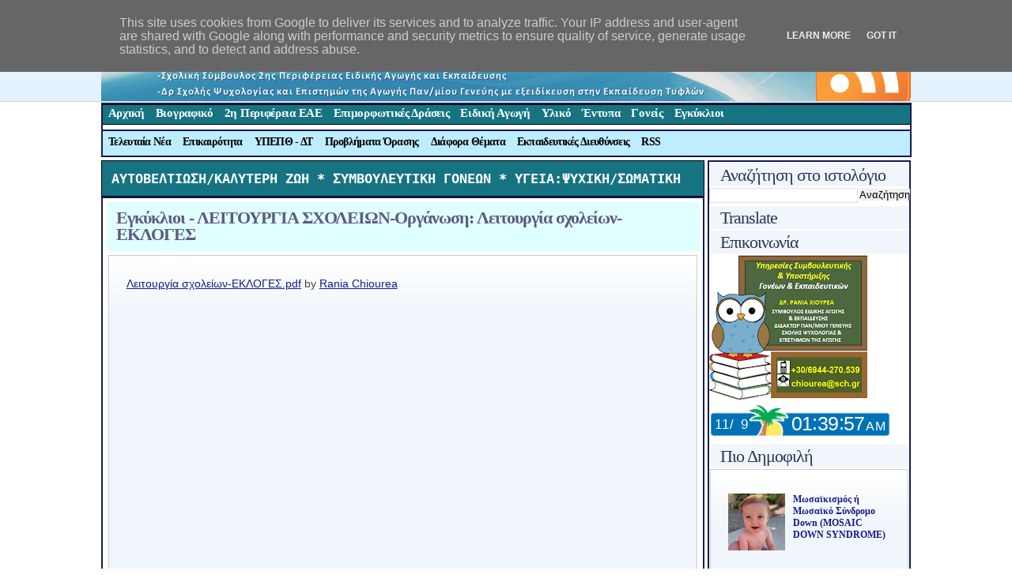

--- FILE ---
content_type: text/html; charset=UTF-8
request_url: http://www.chiourea.gr/2015/01/blog-post_96.html
body_size: 22985
content:
<!DOCTYPE html>
<html dir='ltr' xmlns='http://www.w3.org/1999/xhtml' xmlns:b='http://www.google.com/2005/gml/b' xmlns:data='http://www.google.com/2005/gml/data' xmlns:expr='http://www.google.com/2005/gml/expr'>
<head>
<link href='https://www.blogger.com/static/v1/widgets/55013136-widget_css_bundle.css' rel='stylesheet' type='text/css'/>
<meta content='text/html; charset=UTF-8' http-equiv='Content-Type'/>
<meta content='blogger' name='generator'/>
<link href='http://www.chiourea.gr/favicon.ico' rel='icon' type='image/x-icon'/>
<link href='http://www.chiourea.gr/2015/01/blog-post_96.html' rel='canonical'/>
<link rel="alternate" type="application/atom+xml" title="Δρ. Ράνια Χιουρέα- Συμβουλευτική &amp; Υποστήριξη Γονέων &amp; Εκπαιδευτικών - Atom" href="http://www.chiourea.gr/feeds/posts/default" />
<link rel="alternate" type="application/rss+xml" title="Δρ. Ράνια Χιουρέα- Συμβουλευτική &amp; Υποστήριξη Γονέων &amp; Εκπαιδευτικών - RSS" href="http://www.chiourea.gr/feeds/posts/default?alt=rss" />
<link rel="service.post" type="application/atom+xml" title="Δρ. Ράνια Χιουρέα- Συμβουλευτική &amp; Υποστήριξη Γονέων &amp; Εκπαιδευτικών - Atom" href="https://www.blogger.com/feeds/6135200624581466215/posts/default" />

<!--Can't find substitution for tag [blog.ieCssRetrofitLinks]-->
<meta content='http://www.chiourea.gr/2015/01/blog-post_96.html' property='og:url'/>
<meta content='Εγκύκλιοι - ΛΕΙΤΟΥΡΓΙΑ ΣΧΟΛΕΙΩΝ-Οργάνωση: Λειτουργία σχολείων-ΕΚΛΟΓΕΣ' property='og:title'/>
<meta content='    Λειτουργία σχολείων-ΕΚΛΟΓΕΣ.pdf  by Rania Chiourea     ' property='og:description'/>
<title>Δρ. Ράνια Χιουρέα- Συμβουλευτική &amp; Υποστήριξη Γονέων &amp; Εκπαιδευτικών: Εγκύκλιοι - ΛΕΙΤΟΥΡΓΙΑ ΣΧΟΛΕΙΩΝ-Οργάνωση: Λειτουργία σχολείων-ΕΚΛΟΓΕΣ</title>
<link href='http://t0.gstatic.com/images?q=tbn:ANd9GcRfVTML3wgC82nzPOz4BzuTtJzhprVaF9OJNDeMZhbaKV_kbLQCfw' rel='shortcut icon' width='48'/>
<meta content='Δικτυακός τόπος Σχολικής Συμβούλου 2ης Περιφέρειας Ειδικής Αγωγής και Εκπαίδευσης Αθήνας, Ράνιας (Ουρανίας) Χιουρέα. Ένας χώρος με υλικό για εκπαιδευτικούς και γονείς μαθητών κυρίως της Πρωτοβάθμιας Εκπαίδευσης και ατόμων με Προβλήματα Όρασης.' name='description'/>
<meta content='σχολικη συμβουλος, σχολικος συμβουλος,σύμβουλος ειδικής αγωγής, προβλήματα όρασης,εκπαίδευση τυφλών,Ειδική Αγωγή και Εκπαίδευση,συνδρομο τουρετ,συνδρομο τουρε,τουρετ,διευθυνση πρωτοβαθμιας εκπαιδευσης,πρωτοβαθμια εκπαιδευση,βοηθητικό υλικο,δελτια τυπου υπεπθ,ειδική αγωγή,εκπαιδευτικο υλικο,σχολικό έτος 2010-2011,εγκυκλιοι,εγκυκλιοι υπουργείου παιδείας,υποστηρικτικο υλικο,38η περιφερεια,2η Περιφέρεια ΕΑΕ,επιμορφωτικες δρασεις,σεμιναριο,σεμιναρια 2010,www.διορισμος.gr,δια βιου μαθηση,κλεινουν σχολεια,υλη,συλλογος γονεων,συλλογοι γονεων,βιβλια δασκαλου δημοτικου,μεταθεσεισ εκπαιδευτικων 2010,μεταθεσεις εκπαιδευτικων, ατομα με προβληματα ορασης,βιβλια δασκαλου,εκπαιδευτικη επικαιροτητα,επικαιροτητα' name='keywords'/>
<style id='page-skin-1' type='text/css'><!--
#navbar, #navbar-iframe {
height: 0px;
visibility: hidden;
display: none;
}
#blog-pager-newer-link{display: none;}
#blog-pager-older-link{display: none;}
#blog-pager{display: none;}
* { border:0; margin:0; padding:0; }
body { background:url(https://blogger.googleusercontent.com/img/b/R29vZ2xl/AVvXsEgJcMTDwf9pH5I2rqmt7qjf0p9n9E6XL0BfNOiuZRUeboBktj8qpJXqXqNAe5hyu95jDk_DU-QD5I8ddsq1x_QHnU5IeOIPya_L7qj5SkDKU6l8X8zcBf4lyTThyphenhyphen8os_2AVd15BRTpxVV8/s1600/body-bg.png) center top repeat-x #fff; text-align:center; font: 12.4px Verdana; color:#393733; }
a {  color:#151B8D; text-decoration:none; }
a:hover { color:#736AFF; text-decoration:underline; }
/* Structure */
#wrapper { width:1024px; margin:0 auto; text-align:left; }
#header { height:173px; clear:both; overflow:hidden;}
#main { }
#content { float:left; width:763px; margin:0;}
#sidebar { border:1.5px solid 	#151B54;float:right;width:254px; clear:right; float:right;}
#footer {clear:both; color:#999999; background:#464646; font-size:10px; padding:10px 15px; height:45px; font-size:12px; margin-top:15px}
#footer .l{padding-left:10px;padding-top:8px;float:left;}
#footer .r{padding-top:8px;float:right;}
/* Header */
#header-left {float:left; width:894px;}
#header-right {float:right;margin-top:13px;}
#header-info {float:left; width:905px; position: absolute; top: 30px;}
#header-subscribe {float:right; width:134px; margin-top:10px;}
#infostyle {font-size:12px; margin-top:3px;margin-left:20px; color:#342826; font-family:Verdana;  font-weight:501; }
/* --- Login ---*/
#login {color:#8a8a8a; line-height:30px; display:inline; list-style:none; float:right; }
#login a {color:#949494; text-decoration:none;}
#login a:hover {color:#fff;}
/* --- Navigation Menu --- */
#menu { float:center;background:url(http://i.expansys.com/j/6c/images/generic/forum-topic-bg.png); color:#FFFFFF;  font-size:15px; letter-spacing:0.1px; font-weight:600; position: absolute; top: 99.8px; height:33px; overflow:hidden; border:1.5px solid #151B54;float:center;width:1022px; float:left; clear:right;  letter-spacing:-0.3px;}
#menu ul { list-style:none; padding:4px 0 5px 0;}
#menu li { float:left; margin:1 2px;  }
#menu li a {padding:0px 7px 8px 7px;  float:left; text-decoration:none; color:	#FFFFFF; border:0px dotted ; border-color:	#3EA99F; } /*  xrwma menulexewn */
#menu li a:hover { color:#151B54; background:#CFECEC;);border:1.5px solid;border-color:#000000;;font-size:15px;}
#menu li.current_page_item a { color:#333333; background:#FFFFFF; padding-left: 7px; padding-right: 7px; 	-moz-border-radius-topleft: 4px; -khtml-border-top-left-radius: 4px; -webkit-border-top-left-radius: 4px; border-top-left-radius: 4px; -moz-border-radius-topright: 4px; -khtml-border-top-right-radius: 4px; -webkit-border-top-right-radius: 4px; border-top-right-radius: 4px; border-width: 1px; border-style: solid;        border-color:#c6d9e9; border-bottom:0px solid #fff; }
#menu2 { float:center; background:#BDEDFF; color:#000000;  font-size:14px; font-weight:600; position: absolute; top: 134.3px; height:32px; overflow:hidden; border:1.5px solid #151B54;float:center;width:1022px; float:left; clear:right;  letter-spacing:-0.7px;}
#menu2 ul { list-style:none; padding:4px 0 5px 0.8;}
#menu2 li { float:left; margin:0 0.5px;  } /* to "2o px" -> kena lexewn */
#menu2 li a {padding:6px 7px 6px 7px; float:left; text-decoration:none; color:#000000; border:0px dotted; border-color:#78c7c7;} /*  xrwma menulexewn */
#menu2 li a:hover {font-size:14px;color:#FFFF00; background:url(http://i.expansys.com/j/6c/images/generic/forum-topic-bg.png);border:1px solid; border-color:#000000;}
#menu2 li.current_page_item a { color:#000000; background:#3090C7; padding-left: 7px; padding-right: 7px; 	-moz-border-radius-topleft: 4px; -khtml-border-top-left-radius: 4px; -webkit-border-top-left-radius: 4px; border-top-left-radius: 4px; -moz-border-radius-topright: 4px; -khtml-border-top-right-radius: 4px; -webkit-border-top-right-radius: 4px; border-top-right-radius: 4px; border-width: 1px; border-style: solid;        border-color:#c6d9e9; border-bottom:0px solid #fff; }
/* --- Feed --- */
#feed ul { float:right; list-style:none; padding:18px 0; font-size:12px; clear:both; margin:12px 0 0 0; }
#feed li { line-height:16px; float:left; background:url(https://blogger.googleusercontent.com/img/b/R29vZ2xl/AVvXsEgz-p8TSxI249QCLOX5d8QE9jeoRbDSzmASPNnDTIADhqkA8ihmLn6jAnyX7Xtv2h7r0KqYnJ-xqe-3pJmJBfkzoxhmUyRq9gKJTP1YIy7t0xIRpCvcQUwFUZMm51maKQeXKB6xV2FGUR8/s1600/feed.png) left center no-repeat; padding-left:20px; margin:7px 0 7px 10px;}
#feed li a { float:left; text-decoration:none; }
/* Footer */
#footer a { color:#fff; text-decoration:none;}
#footer-div { width:864px; margin: 0 auto;}
#footer p { margin:0 0 0 15px; line-height:32px; float:left;  }
/* Heading Styles */
h1 { font-family:Verdana; font-size:27px; font-weight:700; letter-spacing:-1px; margin-bottom:55px; color:#333333; margin-bottom:7px; margin-left:20px;}
h1 a { text-decoration:none; color:	#151B54; } /* xrwma titlou */
h2 { font-family:Verdana; font-size:22px; font-weight:700; letter-spacing:-1px; text-decoration:none; color:#2B3856;} /* post title Styles */
h2 a { font-family:Verdana; font-size:22px; font-weight:700; letter-spacing:-1px; text-decoration:none; color:#5E5A80;} /* post title Styles */
h3 { font-size:18px; font-weight:normal; padding-left:10px; color:#6e6e6e; font-family:Verdana;  font-weight:normal; background: url(https://blogger.googleusercontent.com/img/b/R29vZ2xl/AVvXsEjRnTb5MrRFRpGGWW8vCMpJYwyC2qsP-6VFymTZ9yG6oP7dQoCeIMLA40fGQp_QtV3fAoV_ntWpjEreOyjxUkfo1BEyZCKh5J_xdtGQGwWO_iS6wghlpBjrl2p8pSI9nfxVkNmoOrz5lhs/s1600/h4-line.png) 0 100% no-repeat; }
h4 a { font-family:Verdana; font-size:18px; font-weight:normal; letter-spacing:-1px; margin-bottom:5px; color:#515151; text-decoration:none;}
h4 a:hover { color:#d54e21;}
.hi { color:#ff9; }
/* Image Preloaders */
div#preloaded-images {
position: absolute;
overflow: hidden;
left: -9999px;
top: -9999px;
height: 1px;
width: 1px;
}
/* Main Styling */
.post-border {border:1.5px solid #151B54; padding:5px 5px 10px 5px; margin-bottom:9px;}
.title {background:	#E0FFFF; padding:9px 12px 11px 12px; line-height:21px; }
.content-padding {margin:5px 1.1px 0 1.1px;}
/* Sidebar */
#sidebar h2 {padding:0 0 0 12px; margin:2px; background:#f0f6fb; line-height:29px; font-weight:lighter;}
#sidebar ul{padding-bottom:10px;}
#sidebar ul li {display:block; padding:3px 3px 3px 20px; text-decoration:none; margin:0; border:0; float:none;}
#sidebar ul li a { display:block;text-decoration:none; }
#sidebar ul li a:hover { }
/* Post Style */
#content p { line-height:1.75em; margin:1.5em 0 1.75em 0; }
#content a:hover { text-decoration:underline; }
#content ul { padding-left:18px; line-height:1.75em; margin-bottom:1.85em; }
#content ul li { list-style-image: url(http://byet.org/images/dot.png);}
ol li {list-style-position: inside; background: url('https://blogger.googleusercontent.com/img/b/R29vZ2xl/AVvXsEieDxr0ceoXFQ1mJ-mE1aj5UJfQIFn0wMidQxtKPGGkEJ8Kqo5c76hhzkYtilhyphenhyphenK5zq6llF7B6aBuJWokrB90agOqZPfEwvIlc5d4SiaO-YahNCci89N4dYm-IRjUWWIXZSiuZZv6HKntY/s1600/number-list.png') no-repeat; padding:3px 0 4px 6px;}
#content img { padding:4px; border:1px solid #cccccc; background:#f0f6fb; }
#content img:hover { padding:4px; border:1px solid #cccccc; background:#f0f6fb; }
#content a img  { padding:4px; border:1px solid #cccccc; background:#f0f6fb; }
#content a img:hover {  padding:4px; border:1px solid #d54e21; background:#d54e21; }
blockquote { margin:0 1.5px; padding:0 1.75em; background:#f0f6fb url(https://blogger.googleusercontent.com/img/b/R29vZ2xl/AVvXsEj0aLTCxskpFnnQT2Ho9VLy8a0A6znGhU2EefknMWjLwKdilEBtzkzszPF68MuUhcfoSLeD2iuFnJ6-D1YllE03ckCrV70-rfm5mO2JSQ03RTmJzqhyphenhyphen_fgBQoZtNPCPHItj8F4s3nghTXY/s1600/blockquote-bg.png) repeat-x; color:#464646; border:1px solid #cccccc; margin-bottom:0.8em; }
.pullquote_left { width: 200px; margin: 5px 15px 5px 15px; padding: 12px 0; border: 3px double #dddddd; border-width: 3px 0; font-size: 1.4em; text-align: center; font: bold 1.333em/1.125em "Helvetica Neue", Helvetica, Arial, sans-serif; color:#555555; float: left; }
.pullquote_right { width: 200px; margin: 5px 15px 5px 15px; padding: 12px 0; border: 3px double #dddddd; border-width: 3px 0; font-size: 1.4em; text-align: center; font: bold 1.333em/1.125em "Helvetica Neue", Helvetica, Arial, sans-serif; color:#555555; float: right; }
.post-details {float:left; padding:5px 8px; background:#f4f9fd; clear:both; border-left:1px solid #dadada; border-bottom:1px solid #dadada; border-right:1px solid #dadada;}
.edit-link a{float:left; padding:5px 8px; text-decoration:none;}
/* Comments */
/* -- align -- */
.alignleft {margin:8px 8px 8px 0; float:left;}
.alignright {margin:8px 0 8px 8px; float:right;}
.clear { clear:both; }

--></style>
<script src='http://www.scribd.com/javascripts/scribd_api.js' type='text/javascript'></script>
<script type='text/javascript'>
  var scribd_doc = scribd.Document.getDoc(2659, 'key-6vhdaqehjkeob');

  var onDocReady = function(e){
  // scribd_doc.api.setPage(3);
  }

  scribd_doc.addParam('jsapi_version', 2);
  scribd_doc.addEventListener('docReady', onDocReady);
  scribd_doc.write('embedded_doc');
</script>
<link href='https://www.blogger.com/dyn-css/authorization.css?targetBlogID=6135200624581466215&amp;zx=94a05129-696a-48b1-bae5-74f5b9e9379f' media='none' onload='if(media!=&#39;all&#39;)media=&#39;all&#39;' rel='stylesheet'/><noscript><link href='https://www.blogger.com/dyn-css/authorization.css?targetBlogID=6135200624581466215&amp;zx=94a05129-696a-48b1-bae5-74f5b9e9379f' rel='stylesheet'/></noscript>
<meta name='google-adsense-platform-account' content='ca-host-pub-1556223355139109'/>
<meta name='google-adsense-platform-domain' content='blogspot.com'/>

<!-- data-ad-client=ca-pub-7354304804639997 -->

<script type="text/javascript" language="javascript">
  // Supply ads personalization default for EEA readers
  // See https://www.blogger.com/go/adspersonalization
  adsbygoogle = window.adsbygoogle || [];
  if (typeof adsbygoogle.requestNonPersonalizedAds === 'undefined') {
    adsbygoogle.requestNonPersonalizedAds = 1;
  }
</script>


</head>
<body>
<div class='navbar section' id='navbar'><div class='widget Navbar' data-version='1' id='Navbar1'><script type="text/javascript">
    function setAttributeOnload(object, attribute, val) {
      if(window.addEventListener) {
        window.addEventListener('load',
          function(){ object[attribute] = val; }, false);
      } else {
        window.attachEvent('onload', function(){ object[attribute] = val; });
      }
    }
  </script>
<div id="navbar-iframe-container"></div>
<script type="text/javascript" src="https://apis.google.com/js/platform.js"></script>
<script type="text/javascript">
      gapi.load("gapi.iframes:gapi.iframes.style.bubble", function() {
        if (gapi.iframes && gapi.iframes.getContext) {
          gapi.iframes.getContext().openChild({
              url: 'https://www.blogger.com/navbar/6135200624581466215?po\x3d1937641100881517697\x26origin\x3dhttp://www.chiourea.gr',
              where: document.getElementById("navbar-iframe-container"),
              id: "navbar-iframe"
          });
        }
      });
    </script><script type="text/javascript">
(function() {
var script = document.createElement('script');
script.type = 'text/javascript';
script.src = '//pagead2.googlesyndication.com/pagead/js/google_top_exp.js';
var head = document.getElementsByTagName('head')[0];
if (head) {
head.appendChild(script);
}})();
</script>
</div></div>
<div id='wrapper'>
<!-- skip links for text browsers -->
<span id='skiplinks' style='display:none;'>
<a href='#main'>skip to main </a> |
      <a href='#sidebar'>skip to sidebar</a>
</span>
<div class='header section' id='header'><div class='widget HTML' data-version='1' id='HTML2'>
<div class='widget-content'>
<div id='header-left'>
<div id='header-info'>
<a href='http://www.chiourea.gr'><img alt='Ράνια Χιουρέα - Σχολική Σύμβουλος 2ης Περιφέρειας Ειδικής Αγωγής και Εκπαίδευσης' border='0' height='98' src='http://1.bp.blogspot.com/-Pdf17XrwLDM/TxAgOTn0k1I/AAAAAAAABLg/6lccsyCYjaU/s1600/Rania-Chiourea-Sxoliki-Simvoulos-Eidikis+Agogis+kai+Ekpaideusis.png' width='904'/></a>
<div class='clear'></div>
<div id='menu'>
<ul><li><a href='http://www.chiourea.gr/'>Αρχική</a></li>
<li><a href='http://www.chiourea.gr/2009/03/blog-post_294.html'>Βιογραφικό</a></li>
<li><a href='http://www.chiourea.gr/2012/01/2.html'>
2η Περιφέρεια ΕΑΕ</a></li>
<li><a href='http://www.chiourea.gr/2009/03/blog-post_7987.html'>Επιμορφωτικές Δράσεις</a></li>
<li><a href='http://www.chiourea.gr/2009/03/blog-post_9702.html'>Ειδική Αγωγή</a></li>
<li><a href='http://www.chiourea.gr/2009/03/blog-post_6421.html'>Υλικό</a></li>
<li><a href='http://www.chiourea.gr/2009/03/blog-post_6906.html'>Έντυπα</a></li>
<li><a href='http://www.chiourea.gr/2009/03/blog-post_4680.html'>Γονείς</a></li>
<li><a href='http://www.chiourea.gr/2009/03/12-3-09_9128.html'>Εγκύκλιοι</a></li>
</ul>
</div>
<div class='clear'></div><div id='menu2'>
<ul>
<li><a href='http://www.chiourea.gr/2009/03/blog-post_1014.html'> Τελευταία Νέα</a></li>
<li><a href='http://www.chiourea.gr/2009/04/blog-post_12.html'>Επικαιρότητα</a></li>
<li><a href='http://www.chiourea.gr/2010/03/blog-post_14.html'>ΥΠΕΠΘ - ΔΤ</a></li>
<li><a href='http://www.chiourea.gr/2009/03/blog-post_2286.html'>Προβλήματα Όρασης</a></li>
<li><a href='http://www.chiourea.gr/2009/03/blog-post_2536.html'>Διάφορα Θέματα</a></li>
<li><a href='http://www.chiourea.gr/2009/03/blog-post_21.html'>Εκπαιδευτικές Διευθύνσεις</a></li>
<li><a href='http://www.chiourea.gr/2009/03/rss.html'>RSS</a></li>
</ul>
</div>
</div>
<div id='header-subscribe'>
</div>
</div>
<div id='header-right'>
<a href='http://feeds2.feedburner.com/chiourea?format=xml'><img alt='RSS feed' src='http://1.bp.blogspot.com/_qTWVg4q5lCo/SN28V6kyNpI/AAAAAAAABQ8/i3D8zib4ZWc/s1600/rss.png'/></a>
</div>
<div class='clear left' id='header-breadcrumbs'></div>
</div>
<div class='clear'></div>
</div><div class='widget Text' data-version='1' id='Text3'>
<div class='widget-content'>
<pre><code><div style="background-color:#167382;border:1px solid #000000;padding:12px;"><div></div></div></code></pre><div style="background-color: #167382;"></div>
</div>
<div class='clear'></div>
</div></div>
<br/><br/>
<div id='main'>
<div class='content section' id='content'><div class='widget HTML' data-version='1' id='HTML1'>
<div class='widget-content'>
<pre><code><div style="background-color: #167382; border: 1px solid #000000; padding: 12px;"><div><b><span><a href="http://www.chiourea.gr/2016/06/blog-post_93.html"><span><span =""  style="font-size:140%;"><span =""  style="color:white;">ΑΥΤΟΒΕΛΤΙΩΣΗ/ΚΑΛΥΤΕΡΗ ΖΩΗ *</span></span></span></a></span><span><a href="http://www.chiourea.gr/2009/12/blog-post_7759.html"><span><span><span =""  style="font-size:140%;"><span =""  style="color:white;"> ΣΥΜΒΟΥΛΕΥΤΙΚΗ ΓΟΝΕΩΝ *</span></span></span></span></a></span><a href="http://www.chiourea.gr/2020/10/blog-post_4.html"><span><span><span =""  style="font-size:140%;"><span =""  style="color:white;"> ΥΓΕΙΑ:ΨΥΧΙΚΗ/ΣΩΜΑΤΙΚΗ</span></span></span></span></a></b></div></div></code></pre>
</div>
<div class='clear'></div>
</div><div class='widget Blog' data-version='1' id='Blog2'>
<div class='blog-posts hfeed'>
<div class='post-border'>
<div class='title'>
<h2><a href='http://www.chiourea.gr/2015/01/blog-post_96.html'>Εγκύκλιοι - ΛΕΙΤΟΥΡΓΙΑ ΣΧΟΛΕΙΩΝ-Οργάνωση: Λειτουργία σχολείων-ΕΚΛΟΓΕΣ</a></h2>
</div>
<div class='post-header-line-1'></div>
<div class='content-padding'>
<div class='postdetails'></div>
<div dir="ltr" style="text-align: left;" trbidi="on">
<blockquote style="font-family: verdana;">
<br />
<div style="-x-system-font: none; display: block; font-family: Helvetica,Arial,Sans-serif; font-size-adjust: none; font-size: 14px; font-stretch: normal; font-style: normal; font-variant: normal; font-weight: normal; line-height: normal; margin: 12px auto 6px auto;">
<a href="https://www.scribd.com/doc/252550349/%CE%9B%CE%B5%CE%B9%CF%84%CE%BF%CF%85%CF%81%CE%B3%CE%AF%CE%B1-%CF%83%CF%87%CE%BF%CE%BB%CE%B5%CE%AF%CF%89%CE%BD-%CE%95%CE%9A%CE%9B%CE%9F%CE%93%CE%95%CE%A3-pdf" style="text-decoration: underline;" title="View Λειτουργία σχολείων-ΕΚΛΟΓΕΣ.pdf on Scribd">Λειτουργία σχολείων-ΕΚΛΟΓΕΣ.pdf</a> by <a href="https://www.scribd.com/souzan_rania" style="text-decoration: underline;" title="View Rania Chiourea&#39;s profile on Scribd">Rania Chiourea</a></div>
<iframe class="scribd_iframe_embed" data-aspect-ratio="0.7080062794348508" data-auto-height="false" frameborder="0" height="600" id="doc_78360" scrolling="no" src="https://www.scribd.com/embeds/252550349/content?start_page=1&amp;view_mode=scroll&amp;access_key=key-VRPhtZEuHLwxxM4I4wmi&amp;show_recommendations=true" width="100%"></iframe>
</blockquote>
</div>
<blockquote><br/><div><iframe allowTransparency='true' frameborder='0' scrolling='no' src='http://www.facebook.com/plugins/like.php?href=http://www.chiourea.gr/2015/01/blog-post_96.html&layout=standard&show_faces=false&width=100&action=recommend&font=verdana&colorscheme=light' style='border:none; overflow:hidden; width:400px; height:27px;'></iframe></div></blockquote><div style='clear: both;'></div></div>
</div>
<div class='comments' id='comments'>
<a name='comments'></a>
</div>
<!--Can't find substitution for tag [adEnd]-->
</div>
<div class='blog-pager' id='blog-pager'>
<span id='blog-pager-newer-link'>
<a class='blog-pager-newer-link' href='http://www.chiourea.gr/2015/01/blog-post_57.html' id='Blog2_blog-pager-newer-link' title='Νεότερη ανάρτηση'>Νεότερη ανάρτηση</a>
</span>
<span id='blog-pager-older-link'>
<a class='blog-pager-older-link' href='http://www.chiourea.gr/2015/01/facebook.html' id='Blog2_blog-pager-older-link' title='Παλαιότερη Ανάρτηση'>Παλαιότερη Ανάρτηση</a>
</span>
<a class='home-link' href='http://www.chiourea.gr/'>Αρχική σελίδα</a>
</div>
<div class='clear'></div>
</div><div class='widget Text' data-version='1' id='Text2'>
<div class='widget-content'>
<blockquote><!--[if gte mso 9]><xml>  <o:OfficeDocumentSettings>   <o:AllowPNG/>  </o:OfficeDocumentSettings> </xml><![endif]--><span =""  style="color:#006600;"><b>  </b></span><p align="center" class="MsoNormal" style="margin-bottom: .0001pt; margin-bottom: 0cm; text-align: center;"><!--[if gte mso 9]><xml>  <o:OfficeDocumentSettings>   <o:AllowPNG/>  </o:OfficeDocumentSettings> </xml><![endif]--></p><p align="center" class="MsoNormal" style="margin-bottom: .0001pt; margin-bottom: 0cm; text-align: center;"><!--[if gte mso 9]><xml>  <w:WordDocument>   <w:View>Normal</w:View>   <w:Zoom>0</w:Zoom>   <w:TrackMoves/>   <w:TrackFormatting/>   <w:PunctuationKerning/>   <w:ValidateAgainstSchemas/>   <w:SaveIfXMLInvalid>false</w:SaveIfXMLInvalid>   <w:IgnoreMixedContent>false</w:IgnoreMixedContent>   <w:AlwaysShowPlaceholderText>false</w:AlwaysShowPlaceholderText>   <w:DoNotPromoteQF/>   <w:LidThemeOther>EL</w:LidThemeOther>   <w:LidThemeAsian>X-NONE</w:LidThemeAsian>   <w:LidThemeComplexScript>X-NONE</w:LidThemeComplexScript>   <w:Compatibility>    <w:BreakWrappedTables/>    <w:SnapToGridInCell/>    <w:WrapTextWithPunct/>    <w:UseAsianBreakRules/>    <w:DontGrowAutofit/>    <w:SplitPgBreakAndParaMark/>    <w:EnableOpenTypeKerning/>    <w:DontFlipMirrorIndents/>    <w:OverrideTableStyleHps/>   </w:Compatibility>   <m:mathPr>    <m:mathFont m:val="Cambria Math"/>    <m:brkBin m:val="before"/>    <m:brkBinSub m:val="&#45;-"/>    <m:smallFrac m:val="off"/>    <m:dispDef/>    <m:lMargin m:val="0"/>    <m:rMargin m:val="0"/>    <m:defJc m:val="centerGroup"/>    <m:wrapIndent m:val="1440"/>    <m:intLim m:val="subSup"/>    <m:naryLim m:val="undOvr"/>   </m:mathPr></w:WordDocument> </xml><![endif]--><!--[if gte mso 9]><xml>  <w:LatentStyles DefLockedState="false" DefUnhideWhenUsed="true"   DefSemiHidden="true" DefQFormat="false" DefPriority="99"   LatentStyleCount="267">   <w:LsdException Locked="false" Priority="0" SemiHidden="false"    UnhideWhenUsed="false" QFormat="true" Name="Normal"/>   <w:LsdException Locked="false" Priority="9" SemiHidden="false"    UnhideWhenUsed="false" QFormat="true" Name="heading 1"/>   <w:LsdException Locked="false" Priority="9" QFormat="true" Name="heading 2"/>   <w:LsdException Locked="false" Priority="9" QFormat="true" Name="heading 3"/>   <w:LsdException Locked="false" Priority="9" QFormat="true" Name="heading 4"/>   <w:LsdException Locked="false" Priority="9" QFormat="true" Name="heading 5"/>   <w:LsdException Locked="false" Priority="9" QFormat="true" Name="heading 6"/>   <w:LsdException Locked="false" Priority="9" QFormat="true" Name="heading 7"/>   <w:LsdException Locked="false" Priority="9" QFormat="true" Name="heading 8"/>   <w:LsdException Locked="false" Priority="9" QFormat="true" Name="heading 9"/>   <w:LsdException Locked="false" Priority="39" Name="toc 1"/>   <w:LsdException Locked="false" Priority="39" Name="toc 2"/>   <w:LsdException Locked="false" Priority="39" Name="toc 3"/>   <w:LsdException Locked="false" Priority="39" Name="toc 4"/>   <w:LsdException Locked="false" Priority="39" Name="toc 5"/>   <w:LsdException Locked="false" Priority="39" Name="toc 6"/>   <w:LsdException Locked="false" Priority="39" Name="toc 7"/>   <w:LsdException Locked="false" Priority="39" Name="toc 8"/>   <w:LsdException Locked="false" Priority="39" Name="toc 9"/>   <w:LsdException Locked="false" Priority="35" QFormat="true" Name="caption"/>   <w:LsdException Locked="false" Priority="10" SemiHidden="false"    UnhideWhenUsed="false" QFormat="true" Name="Title"/>   <w:LsdException Locked="false" Priority="1" Name="Default Paragraph Font"/>   <w:LsdException Locked="false" Priority="11" SemiHidden="false"    UnhideWhenUsed="false" QFormat="true" Name="Subtitle"/>   <w:LsdException Locked="false" Priority="22" SemiHidden="false"    UnhideWhenUsed="false" QFormat="true" Name="Strong"/>   <w:LsdException Locked="false" Priority="20" SemiHidden="false"    UnhideWhenUsed="false" QFormat="true" Name="Emphasis"/>   <w:LsdException Locked="false" Priority="59" SemiHidden="false"    UnhideWhenUsed="false" Name="Table Grid"/>   <w:LsdException Locked="false" UnhideWhenUsed="false" Name="Placeholder Text"/>   <w:LsdException Locked="false" Priority="1" SemiHidden="false"    UnhideWhenUsed="false" QFormat="true" Name="No Spacing"/>   <w:LsdException Locked="false" Priority="60" SemiHidden="false"    UnhideWhenUsed="false" Name="Light Shading"/>   <w:LsdException Locked="false" Priority="61" SemiHidden="false"    UnhideWhenUsed="false" Name="Light List"/>   <w:LsdException Locked="false" Priority="62" SemiHidden="false"    UnhideWhenUsed="false" Name="Light Grid"/>   <w:LsdException Locked="false" Priority="63" SemiHidden="false"    UnhideWhenUsed="false" Name="Medium Shading 1"/>   <w:LsdException Locked="false" Priority="64" SemiHidden="false"    UnhideWhenUsed="false" Name="Medium Shading 2"/>   <w:LsdException Locked="false" Priority="65" SemiHidden="false"    UnhideWhenUsed="false" Name="Medium List 1"/>   <w:LsdException Locked="false" Priority="66" SemiHidden="false"    UnhideWhenUsed="false" Name="Medium List 2"/>   <w:LsdException Locked="false" Priority="67" SemiHidden="false"    UnhideWhenUsed="false" Name="Medium Grid 1"/>   <w:LsdException Locked="false" Priority="68" SemiHidden="false"    UnhideWhenUsed="false" Name="Medium Grid 2"/>   <w:LsdException Locked="false" Priority="69" SemiHidden="false"    UnhideWhenUsed="false" Name="Medium Grid 3"/>   <w:LsdException Locked="false" Priority="70" SemiHidden="false"    UnhideWhenUsed="false" Name="Dark List"/>   <w:LsdException Locked="false" Priority="71" SemiHidden="false"    UnhideWhenUsed="false" Name="Colorful Shading"/>   <w:LsdException Locked="false" Priority="72" SemiHidden="false"    UnhideWhenUsed="false" Name="Colorful List"/>   <w:LsdException Locked="false" Priority="73" SemiHidden="false"    UnhideWhenUsed="false" Name="Colorful Grid"/>   <w:LsdException Locked="false" Priority="60" SemiHidden="false"    UnhideWhenUsed="false" Name="Light Shading Accent 1"/>   <w:LsdException Locked="false" Priority="61" SemiHidden="false"    UnhideWhenUsed="false" Name="Light List Accent 1"/>   <w:LsdException Locked="false" Priority="62" SemiHidden="false"    UnhideWhenUsed="false" Name="Light Grid Accent 1"/>   <w:LsdException Locked="false" Priority="63" SemiHidden="false"    UnhideWhenUsed="false" Name="Medium Shading 1 Accent 1"/>   <w:LsdException Locked="false" Priority="64" SemiHidden="false"    UnhideWhenUsed="false" Name="Medium Shading 2 Accent 1"/>   <w:LsdException Locked="false" Priority="65" SemiHidden="false"    UnhideWhenUsed="false" Name="Medium List 1 Accent 1"/>   <w:LsdException Locked="false" UnhideWhenUsed="false" Name="Revision"/>   <w:LsdException Locked="false" Priority="34" SemiHidden="false"    UnhideWhenUsed="false" QFormat="true" Name="List Paragraph"/>   <w:LsdException Locked="false" Priority="29" SemiHidden="false"    UnhideWhenUsed="false" QFormat="true" Name="Quote"/>   <w:LsdException Locked="false" Priority="30" SemiHidden="false"    UnhideWhenUsed="false" QFormat="true" Name="Intense Quote"/>   <w:LsdException Locked="false" Priority="66" SemiHidden="false"    UnhideWhenUsed="false" Name="Medium List 2 Accent 1"/>   <w:LsdException Locked="false" Priority="67" SemiHidden="false"    UnhideWhenUsed="false" Name="Medium Grid 1 Accent 1"/>   <w:LsdException Locked="false" Priority="68" SemiHidden="false"    UnhideWhenUsed="false" Name="Medium Grid 2 Accent 1"/>   <w:LsdException Locked="false" Priority="69" SemiHidden="false"    UnhideWhenUsed="false" Name="Medium Grid 3 Accent 1"/>   <w:LsdException Locked="false" Priority="70" SemiHidden="false"    UnhideWhenUsed="false" Name="Dark List Accent 1"/>   <w:LsdException Locked="false" Priority="71" SemiHidden="false"    UnhideWhenUsed="false" Name="Colorful Shading Accent 1"/>   <w:LsdException Locked="false" Priority="72" SemiHidden="false"    UnhideWhenUsed="false" Name="Colorful List Accent 1"/>   <w:LsdException Locked="false" Priority="73" SemiHidden="false"    UnhideWhenUsed="false" Name="Colorful Grid Accent 1"/>   <w:LsdException Locked="false" Priority="60" SemiHidden="false"    UnhideWhenUsed="false" Name="Light Shading Accent 2"/>   <w:LsdException Locked="false" Priority="61" SemiHidden="false"    UnhideWhenUsed="false" Name="Light List Accent 2"/>   <w:LsdException Locked="false" Priority="62" SemiHidden="false"    UnhideWhenUsed="false" Name="Light Grid Accent 2"/>   <w:LsdException Locked="false" Priority="63" SemiHidden="false"    UnhideWhenUsed="false" Name="Medium Shading 1 Accent 2"/>   <w:LsdException Locked="false" Priority="64" SemiHidden="false"    UnhideWhenUsed="false" Name="Medium Shading 2 Accent 2"/>   <w:LsdException Locked="false" Priority="65" SemiHidden="false"    UnhideWhenUsed="false" Name="Medium List 1 Accent 2"/>   <w:LsdException Locked="false" Priority="66" SemiHidden="false"    UnhideWhenUsed="false" Name="Medium List 2 Accent 2"/>   <w:LsdException Locked="false" Priority="67" SemiHidden="false"    UnhideWhenUsed="false" Name="Medium Grid 1 Accent 2"/>   <w:LsdException Locked="false" Priority="68" SemiHidden="false"    UnhideWhenUsed="false" Name="Medium Grid 2 Accent 2"/>   <w:LsdException Locked="false" Priority="69" SemiHidden="false"    UnhideWhenUsed="false" Name="Medium Grid 3 Accent 2"/>   <w:LsdException Locked="false" Priority="70" SemiHidden="false"    UnhideWhenUsed="false" Name="Dark List Accent 2"/>   <w:LsdException Locked="false" Priority="71" SemiHidden="false"    UnhideWhenUsed="false" Name="Colorful Shading Accent 2"/>   <w:LsdException Locked="false" Priority="72" SemiHidden="false"    UnhideWhenUsed="false" Name="Colorful List Accent 2"/>   <w:LsdException Locked="false" Priority="73" SemiHidden="false"    UnhideWhenUsed="false" Name="Colorful Grid Accent 2"/>   <w:LsdException Locked="false" Priority="60" SemiHidden="false"    UnhideWhenUsed="false" Name="Light Shading Accent 3"/>   <w:LsdException Locked="false" Priority="61" SemiHidden="false"    UnhideWhenUsed="false" Name="Light List Accent 3"/>   <w:LsdException Locked="false" Priority="62" SemiHidden="false"    UnhideWhenUsed="false" Name="Light Grid Accent 3"/>   <w:LsdException Locked="false" Priority="63" SemiHidden="false"    UnhideWhenUsed="false" Name="Medium Shading 1 Accent 3"/>   <w:LsdException Locked="false" Priority="64" SemiHidden="false"    UnhideWhenUsed="false" Name="Medium Shading 2 Accent 3"/>   <w:LsdException Locked="false" Priority="65" SemiHidden="false"    UnhideWhenUsed="false" Name="Medium List 1 Accent 3"/>   <w:LsdException Locked="false" Priority="66" SemiHidden="false"    UnhideWhenUsed="false" Name="Medium List 2 Accent 3"/>   <w:LsdException Locked="false" Priority="67" SemiHidden="false"    UnhideWhenUsed="false" Name="Medium Grid 1 Accent 3"/>   <w:LsdException Locked="false" Priority="68" SemiHidden="false"    UnhideWhenUsed="false" Name="Medium Grid 2 Accent 3"/>   <w:LsdException Locked="false" Priority="69" SemiHidden="false"    UnhideWhenUsed="false" Name="Medium Grid 3 Accent 3"/>   <w:LsdException Locked="false" Priority="70" SemiHidden="false"    UnhideWhenUsed="false" Name="Dark List Accent 3"/>   <w:LsdException Locked="false" Priority="71" SemiHidden="false"    UnhideWhenUsed="false" Name="Colorful Shading Accent 3"/>   <w:LsdException Locked="false" Priority="72" SemiHidden="false"    UnhideWhenUsed="false" Name="Colorful List Accent 3"/>   <w:LsdException Locked="false" Priority="73" SemiHidden="false"    UnhideWhenUsed="false" Name="Colorful Grid Accent 3"/>   <w:LsdException Locked="false" Priority="60" SemiHidden="false"    UnhideWhenUsed="false" Name="Light Shading Accent 4"/>   <w:LsdException Locked="false" Priority="61" SemiHidden="false"    UnhideWhenUsed="false" Name="Light List Accent 4"/>   <w:LsdException Locked="false" Priority="62" SemiHidden="false"    UnhideWhenUsed="false" Name="Light Grid Accent 4"/>   <w:LsdException Locked="false" Priority="63" SemiHidden="false"    UnhideWhenUsed="false" Name="Medium Shading 1 Accent 4"/>   <w:LsdException Locked="false" Priority="64" SemiHidden="false"    UnhideWhenUsed="false" Name="Medium Shading 2 Accent 4"/>   <w:LsdException Locked="false" Priority="65" SemiHidden="false"    UnhideWhenUsed="false" Name="Medium List 1 Accent 4"/>   <w:LsdException Locked="false" Priority="66" SemiHidden="false"    UnhideWhenUsed="false" Name="Medium List 2 Accent 4"/>   <w:LsdException Locked="false" Priority="67" SemiHidden="false"    UnhideWhenUsed="false" Name="Medium Grid 1 Accent 4"/>   <w:LsdException Locked="false" Priority="68" SemiHidden="false"    UnhideWhenUsed="false" Name="Medium Grid 2 Accent 4"/>   <w:LsdException Locked="false" Priority="69" SemiHidden="false"    UnhideWhenUsed="false" Name="Medium Grid 3 Accent 4"/>   <w:LsdException Locked="false" Priority="70" SemiHidden="false"    UnhideWhenUsed="false" Name="Dark List Accent 4"/>   <w:LsdException Locked="false" Priority="71" SemiHidden="false"    UnhideWhenUsed="false" Name="Colorful Shading Accent 4"/>   <w:LsdException Locked="false" Priority="72" SemiHidden="false"    UnhideWhenUsed="false" Name="Colorful List Accent 4"/>   <w:LsdException Locked="false" Priority="73" SemiHidden="false"    UnhideWhenUsed="false" Name="Colorful Grid Accent 4"/>   <w:LsdException Locked="false" Priority="60" SemiHidden="false"    UnhideWhenUsed="false" Name="Light Shading Accent 5"/>   <w:LsdException Locked="false" Priority="61" SemiHidden="false"    UnhideWhenUsed="false" Name="Light List Accent 5"/>   <w:LsdException Locked="false" Priority="62" SemiHidden="false"    UnhideWhenUsed="false" Name="Light Grid Accent 5"/>   <w:LsdException Locked="false" Priority="63" SemiHidden="false"    UnhideWhenUsed="false" Name="Medium Shading 1 Accent 5"/>   <w:LsdException Locked="false" Priority="64" SemiHidden="false"    UnhideWhenUsed="false" Name="Medium Shading 2 Accent 5"/>   <w:LsdException Locked="false" Priority="65" SemiHidden="false"    UnhideWhenUsed="false" Name="Medium List 1 Accent 5"/>   <w:LsdException Locked="false" Priority="66" SemiHidden="false"    UnhideWhenUsed="false" Name="Medium List 2 Accent 5"/>   <w:LsdException Locked="false" Priority="67" SemiHidden="false"    UnhideWhenUsed="false" Name="Medium Grid 1 Accent 5"/>   <w:LsdException Locked="false" Priority="68" SemiHidden="false"    UnhideWhenUsed="false" Name="Medium Grid 2 Accent 5"/>   <w:LsdException Locked="false" Priority="69" SemiHidden="false"    UnhideWhenUsed="false" Name="Medium Grid 3 Accent 5"/>   <w:LsdException Locked="false" Priority="70" SemiHidden="false"    UnhideWhenUsed="false" Name="Dark List Accent 5"/>   <w:LsdException Locked="false" Priority="71" SemiHidden="false"    UnhideWhenUsed="false" Name="Colorful Shading Accent 5"/>   <w:LsdException Locked="false" Priority="72" SemiHidden="false"    UnhideWhenUsed="false" Name="Colorful List Accent 5"/>   <w:LsdException Locked="false" Priority="73" SemiHidden="false"    UnhideWhenUsed="false" Name="Colorful Grid Accent 5"/>   <w:LsdException Locked="false" Priority="60" SemiHidden="false"    UnhideWhenUsed="false" Name="Light Shading Accent 6"/>   <w:LsdException Locked="false" Priority="61" SemiHidden="false"    UnhideWhenUsed="false" Name="Light List Accent 6"/>   <w:LsdException Locked="false" Priority="62" SemiHidden="false"    UnhideWhenUsed="false" Name="Light Grid Accent 6"/>   <w:LsdException Locked="false" Priority="63" SemiHidden="false"    UnhideWhenUsed="false" Name="Medium Shading 1 Accent 6"/>   <w:LsdException Locked="false" Priority="64" SemiHidden="false"    UnhideWhenUsed="false" Name="Medium Shading 2 Accent 6"/>   <w:LsdException Locked="false" Priority="65" SemiHidden="false"    UnhideWhenUsed="false" Name="Medium List 1 Accent 6"/>   <w:LsdException Locked="false" Priority="66" SemiHidden="false"    UnhideWhenUsed="false" Name="Medium List 2 Accent 6"/>   <w:LsdException Locked="false" Priority="67" SemiHidden="false"    UnhideWhenUsed="false" Name="Medium Grid 1 Accent 6"/>   <w:LsdException Locked="false" Priority="68" SemiHidden="false"    UnhideWhenUsed="false" Name="Medium Grid 2 Accent 6"/>   <w:LsdException Locked="false" Priority="69" SemiHidden="false"    UnhideWhenUsed="false" Name="Medium Grid 3 Accent 6"/>   <w:LsdException Locked="false" Priority="70" SemiHidden="false"    UnhideWhenUsed="false" Name="Dark List Accent 6"/>   <w:LsdException Locked="false" Priority="71" SemiHidden="false"    UnhideWhenUsed="false" Name="Colorful Shading Accent 6"/>   <w:LsdException Locked="false" Priority="72" SemiHidden="false"    UnhideWhenUsed="false" Name="Colorful List Accent 6"/>   <w:LsdException Locked="false" Priority="73" SemiHidden="false"    UnhideWhenUsed="false" Name="Colorful Grid Accent 6"/>   <w:LsdException Locked="false" Priority="19" SemiHidden="false"    UnhideWhenUsed="false" QFormat="true" Name="Subtle Emphasis"/>   <w:LsdException Locked="false" Priority="21" SemiHidden="false"    UnhideWhenUsed="false" QFormat="true" Name="Intense Emphasis"/>   <w:LsdException Locked="false" Priority="31" SemiHidden="false"    UnhideWhenUsed="false" QFormat="true" Name="Subtle Reference"/>   <w:LsdException Locked="false" Priority="32" SemiHidden="false"    UnhideWhenUsed="false" QFormat="true" Name="Intense Reference"/>   <w:LsdException Locked="false" Priority="33" SemiHidden="false"    UnhideWhenUsed="false" QFormat="true" Name="Book Title"/>   <w:LsdException Locked="false" Priority="37" Name="Bibliography"/>   <w:LsdException Locked="false" Priority="39" QFormat="true" Name="TOC Heading"/>  </w:LatentStyles> </xml><![endif]--><!--[if gte mso 10]> <style>  /* Style Definitions */  table.MsoNormalTable 	{mso-style-name:"Table Normal"; 	mso-tstyle-rowband-size:0; 	mso-tstyle-colband-size:0; 	mso-style-noshow:yes; 	mso-style-priority:99; 	mso-style-parent:""; 	mso-padding-alt:0cm 5.4pt 0cm 5.4pt; 	mso-para-margin-top:0cm; 	mso-para-margin-right:0cm; 	mso-para-margin-bottom:10.0pt; 	mso-para-margin-left:0cm; 	line-height:115%; 	mso-pagination:widow-orphan; 	font-size:11.0pt; 	font-family:"Calibri","sans-serif"; 	mso-ascii-font-family:Calibri; 	mso-ascii-theme-font:minor-latin; 	mso-hansi-font-family:Calibri; 	mso-hansi-theme-font:minor-latin; 	mso-fareast-language:EN-US;} </style> <![endif]-->  </p><!--[if gte mso 9]><xml>  <o:OfficeDocumentSettings>   <o:AllowPNG/>  </o:OfficeDocumentSettings> </xml><![endif]--><!--[if gte mso 9]><xml>  <o:OfficeDocumentSettings>   <o:AllowPNG/>  </o:OfficeDocumentSettings> </xml><![endif]--><span =""  style="color:#006600;"><b>  </b></span><p align="center" class="MsoNormal" style="line-height: normal; margin-bottom: .0001pt; margin-bottom: 0cm; margin-left: 0cm; margin-right: 0cm; margin-top: 12.0pt; text-align: center;"><span =""  style="color:#cc0000;"><b><span =""   style="font-family:&quot;;font-size:12.0pt;">Αναδημοσίευση ή άλλη χρήση των άρθρων της ιστοσελίδας είναι θεμιτή,</span><span =""   style="font-family:&quot;;font-size:12.0pt;"> μόνο αν συνοδεύεται από τα πλήρη στοιχεία των συγγραφέων και του διαδικτυακού τόπου.</span></b></span></p><p align="center" class="MsoNormal" style="line-height: normal; margin-bottom: .0001pt; margin-bottom: 0cm; margin-left: 0cm; margin-right: 0cm; margin-top: 12.0pt; text-align: center;"><span =""  style="color:#006600;"><b><span =""   style="font-family:&quot;;font-size:12.0pt;"><span style="font-family:&quot;;"> </span><span =""  style="color:#cc0000;">ΔΙΕΥΚΡΙΝΙΣΕΙΣ:</span> 1) Τα γραφόμενα στην ιστοσελίδα αυτή προορίζονται για ενημερωτική χρήση. Δεν αποτελούν συστάσεις εξατομικευμένης θεραπείας ή/και διάγνωσης και δεν μπορούν να υποκαταστήσουν την επιστημονική συμβουλή του Ειδικού Επαγγελματία για κάποιο συγκεκριμένο περιστατικό.<span style="font-family:&quot;;"> </span>2) Σε κάθε άρθρο αναγράφονται τα στοιχεία των συγγραφέων του και στο τέλος της ανάρτησης η πηγή προέλευσης, όταν πρόκειται για αναδημοσίευση από άλλο ιστότοπο.<span style="font-family:&quot;;"> </span>3) Αναδημοσιεύσεις από άλλες ιστοσελίδες και κείμενα άλλων συγγραφέων, δεν απηχούν κατ' ανάγκη τις θέσεις μας.</span></b></span></p><p align="center" class="MsoNormal" style="line-height: normal; margin-bottom: .0001pt; margin-bottom: 0cm; margin-left: 0cm; margin-right: 0cm; margin-top: 12.0pt; text-align: center;"><span =""  style="color:#006600;"><b><span =""   style="font-family:&quot;;font-size:12.0pt;"><br /></span></b></span></p><!--[if gte mso 9]><xml>  <w:WordDocument>   <w:View>Normal</w:View>   <w:Zoom>0</w:Zoom>   <w:TrackMoves/>   <w:TrackFormatting/>   <w:PunctuationKerning/>   <w:ValidateAgainstSchemas/>   <w:SaveIfXMLInvalid>false</w:SaveIfXMLInvalid>   <w:IgnoreMixedContent>false</w:IgnoreMixedContent>   <w:AlwaysShowPlaceholderText>false</w:AlwaysShowPlaceholderText>   <w:DoNotPromoteQF/>   <w:LidThemeOther>EL</w:LidThemeOther>   <w:LidThemeAsian>X-NONE</w:LidThemeAsian>   <w:LidThemeComplexScript>X-NONE</w:LidThemeComplexScript>   <w:Compatibility>    <w:BreakWrappedTables/>    <w:SnapToGridInCell/>    <w:WrapTextWithPunct/>    <w:UseAsianBreakRules/>    <w:DontGrowAutofit/>    <w:SplitPgBreakAndParaMark/>    <w:EnableOpenTypeKerning/>    <w:DontFlipMirrorIndents/>    <w:OverrideTableStyleHps/>   </w:Compatibility>   <m:mathPr>    <m:mathFont m:val="Cambria Math"/>    <m:brkBin m:val="before"/>    <m:brkBinSub m:val="&#45;-"/>    <m:smallFrac m:val="off"/>    <m:dispDef/>    <m:lMargin m:val="0"/>    <m:rMargin m:val="0"/>    <m:defJc m:val="centerGroup"/>    <m:wrapIndent m:val="1440"/>    <m:intLim m:val="subSup"/>    <m:naryLim m:val="undOvr"/>   </m:mathPr></w:WordDocument> </xml><![endif]--><!--[if gte mso 9]><xml>  <w:LatentStyles DefLockedState="false" DefUnhideWhenUsed="true"   DefSemiHidden="true" DefQFormat="false" DefPriority="99"   LatentStyleCount="267">   <w:LsdException Locked="false" Priority="0" SemiHidden="false"    UnhideWhenUsed="false" QFormat="true" Name="Normal"/>   <w:LsdException Locked="false" Priority="9" SemiHidden="false"    UnhideWhenUsed="false" QFormat="true" Name="heading 1"/>   <w:LsdException Locked="false" Priority="9" QFormat="true" Name="heading 2"/>   <w:LsdException Locked="false" Priority="9" QFormat="true" Name="heading 3"/>   <w:LsdException Locked="false" Priority="9" QFormat="true" Name="heading 4"/>   <w:LsdException Locked="false" Priority="9" QFormat="true" Name="heading 5"/>   <w:LsdException Locked="false" Priority="9" QFormat="true" Name="heading 6"/>   <w:LsdException Locked="false" Priority="9" QFormat="true" Name="heading 7"/>   <w:LsdException Locked="false" Priority="9" QFormat="true" Name="heading 8"/>   <w:LsdException Locked="false" Priority="9" QFormat="true" Name="heading 9"/>   <w:LsdException Locked="false" Priority="39" Name="toc 1"/>   <w:LsdException Locked="false" Priority="39" Name="toc 2"/>   <w:LsdException Locked="false" Priority="39" Name="toc 3"/>   <w:LsdException Locked="false" Priority="39" Name="toc 4"/>   <w:LsdException Locked="false" Priority="39" Name="toc 5"/>   <w:LsdException Locked="false" Priority="39" Name="toc 6"/>   <w:LsdException Locked="false" Priority="39" Name="toc 7"/>   <w:LsdException Locked="false" Priority="39" Name="toc 8"/>   <w:LsdException Locked="false" Priority="39" Name="toc 9"/>   <w:LsdException Locked="false" Priority="35" QFormat="true" Name="caption"/>   <w:LsdException Locked="false" Priority="10" SemiHidden="false"    UnhideWhenUsed="false" QFormat="true" Name="Title"/>   <w:LsdException Locked="false" Priority="1" Name="Default Paragraph Font"/>   <w:LsdException Locked="false" Priority="11" SemiHidden="false"    UnhideWhenUsed="false" QFormat="true" Name="Subtitle"/>   <w:LsdException Locked="false" Priority="22" SemiHidden="false"    UnhideWhenUsed="false" QFormat="true" Name="Strong"/>   <w:LsdException Locked="false" Priority="20" SemiHidden="false"    UnhideWhenUsed="false" QFormat="true" Name="Emphasis"/>   <w:LsdException Locked="false" Priority="59" SemiHidden="false"    UnhideWhenUsed="false" Name="Table Grid"/>   <w:LsdException Locked="false" UnhideWhenUsed="false" Name="Placeholder Text"/>   <w:LsdException Locked="false" Priority="1" SemiHidden="false"    UnhideWhenUsed="false" QFormat="true" Name="No Spacing"/>   <w:LsdException Locked="false" Priority="60" SemiHidden="false"    UnhideWhenUsed="false" Name="Light Shading"/>   <w:LsdException Locked="false" Priority="61" SemiHidden="false"    UnhideWhenUsed="false" Name="Light List"/>   <w:LsdException Locked="false" Priority="62" SemiHidden="false"    UnhideWhenUsed="false" Name="Light Grid"/>   <w:LsdException Locked="false" Priority="63" SemiHidden="false"    UnhideWhenUsed="false" Name="Medium Shading 1"/>   <w:LsdException Locked="false" Priority="64" SemiHidden="false"    UnhideWhenUsed="false" Name="Medium Shading 2"/>   <w:LsdException Locked="false" Priority="65" SemiHidden="false"    UnhideWhenUsed="false" Name="Medium List 1"/>   <w:LsdException Locked="false" Priority="66" SemiHidden="false"    UnhideWhenUsed="false" Name="Medium List 2"/>   <w:LsdException Locked="false" Priority="67" SemiHidden="false"    UnhideWhenUsed="false" Name="Medium Grid 1"/>   <w:LsdException Locked="false" Priority="68" SemiHidden="false"    UnhideWhenUsed="false" Name="Medium Grid 2"/>   <w:LsdException Locked="false" Priority="69" SemiHidden="false"    UnhideWhenUsed="false" Name="Medium Grid 3"/>   <w:LsdException Locked="false" Priority="70" SemiHidden="false"    UnhideWhenUsed="false" Name="Dark List"/>   <w:LsdException Locked="false" Priority="71" SemiHidden="false"    UnhideWhenUsed="false" Name="Colorful Shading"/>   <w:LsdException Locked="false" Priority="72" SemiHidden="false"    UnhideWhenUsed="false" Name="Colorful List"/>   <w:LsdException Locked="false" Priority="73" SemiHidden="false"    UnhideWhenUsed="false" Name="Colorful Grid"/>   <w:LsdException Locked="false" Priority="60" SemiHidden="false"    UnhideWhenUsed="false" Name="Light Shading Accent 1"/>   <w:LsdException Locked="false" Priority="61" SemiHidden="false"    UnhideWhenUsed="false" Name="Light List Accent 1"/>   <w:LsdException Locked="false" Priority="62" SemiHidden="false"    UnhideWhenUsed="false" Name="Light Grid Accent 1"/>   <w:LsdException Locked="false" Priority="63" SemiHidden="false"    UnhideWhenUsed="false" Name="Medium Shading 1 Accent 1"/>   <w:LsdException Locked="false" Priority="64" SemiHidden="false"    UnhideWhenUsed="false" Name="Medium Shading 2 Accent 1"/>   <w:LsdException Locked="false" Priority="65" SemiHidden="false"    UnhideWhenUsed="false" Name="Medium List 1 Accent 1"/>   <w:LsdException Locked="false" UnhideWhenUsed="false" Name="Revision"/>   <w:LsdException Locked="false" Priority="34" SemiHidden="false"    UnhideWhenUsed="false" QFormat="true" Name="List Paragraph"/>   <w:LsdException Locked="false" Priority="29" SemiHidden="false"    UnhideWhenUsed="false" QFormat="true" Name="Quote"/>   <w:LsdException Locked="false" Priority="30" SemiHidden="false"    UnhideWhenUsed="false" QFormat="true" Name="Intense Quote"/>   <w:LsdException Locked="false" Priority="66" SemiHidden="false"    UnhideWhenUsed="false" Name="Medium List 2 Accent 1"/>   <w:LsdException Locked="false" Priority="67" SemiHidden="false"    UnhideWhenUsed="false" Name="Medium Grid 1 Accent 1"/>   <w:LsdException Locked="false" Priority="68" SemiHidden="false"    UnhideWhenUsed="false" Name="Medium Grid 2 Accent 1"/>   <w:LsdException Locked="false" Priority="69" SemiHidden="false"    UnhideWhenUsed="false" Name="Medium Grid 3 Accent 1"/>   <w:LsdException Locked="false" Priority="70" SemiHidden="false"    UnhideWhenUsed="false" Name="Dark List Accent 1"/>   <w:LsdException Locked="false" Priority="71" SemiHidden="false"    UnhideWhenUsed="false" Name="Colorful Shading Accent 1"/>   <w:LsdException Locked="false" Priority="72" SemiHidden="false"    UnhideWhenUsed="false" Name="Colorful List Accent 1"/>   <w:LsdException Locked="false" Priority="73" SemiHidden="false"    UnhideWhenUsed="false" Name="Colorful Grid Accent 1"/>   <w:LsdException Locked="false" Priority="60" SemiHidden="false"    UnhideWhenUsed="false" Name="Light Shading Accent 2"/>   <w:LsdException Locked="false" Priority="61" SemiHidden="false"    UnhideWhenUsed="false" Name="Light List Accent 2"/>   <w:LsdException Locked="false" Priority="62" SemiHidden="false"    UnhideWhenUsed="false" Name="Light Grid Accent 2"/>   <w:LsdException Locked="false" Priority="63" SemiHidden="false"    UnhideWhenUsed="false" Name="Medium Shading 1 Accent 2"/>   <w:LsdException Locked="false" Priority="64" SemiHidden="false"    UnhideWhenUsed="false" Name="Medium Shading 2 Accent 2"/>   <w:LsdException Locked="false" Priority="65" SemiHidden="false"    UnhideWhenUsed="false" Name="Medium List 1 Accent 2"/>   <w:LsdException Locked="false" Priority="66" SemiHidden="false"    UnhideWhenUsed="false" Name="Medium List 2 Accent 2"/>   <w:LsdException Locked="false" Priority="67" SemiHidden="false"    UnhideWhenUsed="false" Name="Medium Grid 1 Accent 2"/>   <w:LsdException Locked="false" Priority="68" SemiHidden="false"    UnhideWhenUsed="false" Name="Medium Grid 2 Accent 2"/>   <w:LsdException Locked="false" Priority="69" SemiHidden="false"    UnhideWhenUsed="false" Name="Medium Grid 3 Accent 2"/>   <w:LsdException Locked="false" Priority="70" SemiHidden="false"    UnhideWhenUsed="false" Name="Dark List Accent 2"/>   <w:LsdException Locked="false" Priority="71" SemiHidden="false"    UnhideWhenUsed="false" Name="Colorful Shading Accent 2"/>   <w:LsdException Locked="false" Priority="72" SemiHidden="false"    UnhideWhenUsed="false" Name="Colorful List Accent 2"/>   <w:LsdException Locked="false" Priority="73" SemiHidden="false"    UnhideWhenUsed="false" Name="Colorful Grid Accent 2"/>   <w:LsdException Locked="false" Priority="60" SemiHidden="false"    UnhideWhenUsed="false" Name="Light Shading Accent 3"/>   <w:LsdException Locked="false" Priority="61" SemiHidden="false"    UnhideWhenUsed="false" Name="Light List Accent 3"/>   <w:LsdException Locked="false" Priority="62" SemiHidden="false"    UnhideWhenUsed="false" Name="Light Grid Accent 3"/>   <w:LsdException Locked="false" Priority="63" SemiHidden="false"    UnhideWhenUsed="false" Name="Medium Shading 1 Accent 3"/>   <w:LsdException Locked="false" Priority="64" SemiHidden="false"    UnhideWhenUsed="false" Name="Medium Shading 2 Accent 3"/>   <w:LsdException Locked="false" Priority="65" SemiHidden="false"    UnhideWhenUsed="false" Name="Medium List 1 Accent 3"/>   <w:LsdException Locked="false" Priority="66" SemiHidden="false"    UnhideWhenUsed="false" Name="Medium List 2 Accent 3"/>   <w:LsdException Locked="false" Priority="67" SemiHidden="false"    UnhideWhenUsed="false" Name="Medium Grid 1 Accent 3"/>   <w:LsdException Locked="false" Priority="68" SemiHidden="false"    UnhideWhenUsed="false" Name="Medium Grid 2 Accent 3"/>   <w:LsdException Locked="false" Priority="69" SemiHidden="false"    UnhideWhenUsed="false" Name="Medium Grid 3 Accent 3"/>   <w:LsdException Locked="false" Priority="70" SemiHidden="false"    UnhideWhenUsed="false" Name="Dark List Accent 3"/>   <w:LsdException Locked="false" Priority="71" SemiHidden="false"    UnhideWhenUsed="false" Name="Colorful Shading Accent 3"/>   <w:LsdException Locked="false" Priority="72" SemiHidden="false"    UnhideWhenUsed="false" Name="Colorful List Accent 3"/>   <w:LsdException Locked="false" Priority="73" SemiHidden="false"    UnhideWhenUsed="false" Name="Colorful Grid Accent 3"/>   <w:LsdException Locked="false" Priority="60" SemiHidden="false"    UnhideWhenUsed="false" Name="Light Shading Accent 4"/>   <w:LsdException Locked="false" Priority="61" SemiHidden="false"    UnhideWhenUsed="false" Name="Light List Accent 4"/>   <w:LsdException Locked="false" Priority="62" SemiHidden="false"    UnhideWhenUsed="false" Name="Light Grid Accent 4"/>   <w:LsdException Locked="false" Priority="63" SemiHidden="false"    UnhideWhenUsed="false" Name="Medium Shading 1 Accent 4"/>   <w:LsdException Locked="false" Priority="64" SemiHidden="false"    UnhideWhenUsed="false" Name="Medium Shading 2 Accent 4"/>   <w:LsdException Locked="false" Priority="65" SemiHidden="false"    UnhideWhenUsed="false" Name="Medium List 1 Accent 4"/>   <w:LsdException Locked="false" Priority="66" SemiHidden="false"    UnhideWhenUsed="false" Name="Medium List 2 Accent 4"/>   <w:LsdException Locked="false" Priority="67" SemiHidden="false"    UnhideWhenUsed="false" Name="Medium Grid 1 Accent 4"/>   <w:LsdException Locked="false" Priority="68" SemiHidden="false"    UnhideWhenUsed="false" Name="Medium Grid 2 Accent 4"/>   <w:LsdException Locked="false" Priority="69" SemiHidden="false"    UnhideWhenUsed="false" Name="Medium Grid 3 Accent 4"/>   <w:LsdException Locked="false" Priority="70" SemiHidden="false"    UnhideWhenUsed="false" Name="Dark List Accent 4"/>   <w:LsdException Locked="false" Priority="71" SemiHidden="false"    UnhideWhenUsed="false" Name="Colorful Shading Accent 4"/>   <w:LsdException Locked="false" Priority="72" SemiHidden="false"    UnhideWhenUsed="false" Name="Colorful List Accent 4"/>   <w:LsdException Locked="false" Priority="73" SemiHidden="false"    UnhideWhenUsed="false" Name="Colorful Grid Accent 4"/>   <w:LsdException Locked="false" Priority="60" SemiHidden="false"    UnhideWhenUsed="false" Name="Light Shading Accent 5"/>   <w:LsdException Locked="false" Priority="61" SemiHidden="false"    UnhideWhenUsed="false" Name="Light List Accent 5"/>   <w:LsdException Locked="false" Priority="62" SemiHidden="false"    UnhideWhenUsed="false" Name="Light Grid Accent 5"/>   <w:LsdException Locked="false" Priority="63" SemiHidden="false"    UnhideWhenUsed="false" Name="Medium Shading 1 Accent 5"/>   <w:LsdException Locked="false" Priority="64" SemiHidden="false"    UnhideWhenUsed="false" Name="Medium Shading 2 Accent 5"/>   <w:LsdException Locked="false" Priority="65" SemiHidden="false"    UnhideWhenUsed="false" Name="Medium List 1 Accent 5"/>   <w:LsdException Locked="false" Priority="66" SemiHidden="false"    UnhideWhenUsed="false" Name="Medium List 2 Accent 5"/>   <w:LsdException Locked="false" Priority="67" SemiHidden="false"    UnhideWhenUsed="false" Name="Medium Grid 1 Accent 5"/>   <w:LsdException Locked="false" Priority="68" SemiHidden="false"    UnhideWhenUsed="false" Name="Medium Grid 2 Accent 5"/>   <w:LsdException Locked="false" Priority="69" SemiHidden="false"    UnhideWhenUsed="false" Name="Medium Grid 3 Accent 5"/>   <w:LsdException Locked="false" Priority="70" SemiHidden="false"    UnhideWhenUsed="false" Name="Dark List Accent 5"/>   <w:LsdException Locked="false" Priority="71" SemiHidden="false"    UnhideWhenUsed="false" Name="Colorful Shading Accent 5"/>   <w:LsdException Locked="false" Priority="72" SemiHidden="false"    UnhideWhenUsed="false" Name="Colorful List Accent 5"/>   <w:LsdException Locked="false" Priority="73" SemiHidden="false"    UnhideWhenUsed="false" Name="Colorful Grid Accent 5"/>   <w:LsdException Locked="false" Priority="60" SemiHidden="false"    UnhideWhenUsed="false" Name="Light Shading Accent 6"/>   <w:LsdException Locked="false" Priority="61" SemiHidden="false"    UnhideWhenUsed="false" Name="Light List Accent 6"/>   <w:LsdException Locked="false" Priority="62" SemiHidden="false"    UnhideWhenUsed="false" Name="Light Grid Accent 6"/>   <w:LsdException Locked="false" Priority="63" SemiHidden="false"    UnhideWhenUsed="false" Name="Medium Shading 1 Accent 6"/>   <w:LsdException Locked="false" Priority="64" SemiHidden="false"    UnhideWhenUsed="false" Name="Medium Shading 2 Accent 6"/>   <w:LsdException Locked="false" Priority="65" SemiHidden="false"    UnhideWhenUsed="false" Name="Medium List 1 Accent 6"/>   <w:LsdException Locked="false" Priority="66" SemiHidden="false"    UnhideWhenUsed="false" Name="Medium List 2 Accent 6"/>   <w:LsdException Locked="false" Priority="67" SemiHidden="false"    UnhideWhenUsed="false" Name="Medium Grid 1 Accent 6"/>   <w:LsdException Locked="false" Priority="68" SemiHidden="false"    UnhideWhenUsed="false" Name="Medium Grid 2 Accent 6"/>   <w:LsdException Locked="false" Priority="69" SemiHidden="false"    UnhideWhenUsed="false" Name="Medium Grid 3 Accent 6"/>   <w:LsdException Locked="false" Priority="70" SemiHidden="false"    UnhideWhenUsed="false" Name="Dark List Accent 6"/>   <w:LsdException Locked="false" Priority="71" SemiHidden="false"    UnhideWhenUsed="false" Name="Colorful Shading Accent 6"/>   <w:LsdException Locked="false" Priority="72" SemiHidden="false"    UnhideWhenUsed="false" Name="Colorful List Accent 6"/>   <w:LsdException Locked="false" Priority="73" SemiHidden="false"    UnhideWhenUsed="false" Name="Colorful Grid Accent 6"/>   <w:LsdException Locked="false" Priority="19" SemiHidden="false"    UnhideWhenUsed="false" QFormat="true" Name="Subtle Emphasis"/>   <w:LsdException Locked="false" Priority="21" SemiHidden="false"    UnhideWhenUsed="false" QFormat="true" Name="Intense Emphasis"/>   <w:LsdException Locked="false" Priority="31" SemiHidden="false"    UnhideWhenUsed="false" QFormat="true" Name="Subtle Reference"/>   <w:LsdException Locked="false" Priority="32" SemiHidden="false"    UnhideWhenUsed="false" QFormat="true" Name="Intense Reference"/>   <w:LsdException Locked="false" Priority="33" SemiHidden="false"    UnhideWhenUsed="false" QFormat="true" Name="Book Title"/>   <w:LsdException Locked="false" Priority="37" Name="Bibliography"/>   <w:LsdException Locked="false" Priority="39" QFormat="true" Name="TOC Heading"/>  </w:LatentStyles> </xml><![endif]--><!--[if gte mso 10]> <style>  /* Style Definitions */  table.MsoNormalTable 	{mso-style-name:"Table Normal"; 	mso-tstyle-rowband-size:0; 	mso-tstyle-colband-size:0; 	mso-style-noshow:yes; 	mso-style-priority:99; 	mso-style-parent:""; 	mso-padding-alt:0cm 5.4pt 0cm 5.4pt; 	mso-para-margin-top:0cm; 	mso-para-margin-right:0cm; 	mso-para-margin-bottom:10.0pt; 	mso-para-margin-left:0cm; 	line-height:115%; 	mso-pagination:widow-orphan; 	font-size:11.0pt; 	font-family:"Calibri","sans-serif"; 	mso-ascii-font-family:Calibri; 	mso-ascii-theme-font:minor-latin; 	mso-hansi-font-family:Calibri; 	mso-hansi-theme-font:minor-latin; 	mso-fareast-language:EN-US;} </style> <![endif]--><!--[if gte mso 9]><xml>  <w:WordDocument>   <w:View>Normal</w:View>   <w:Zoom>0</w:Zoom>   <w:TrackMoves/>   <w:TrackFormatting/>   <w:PunctuationKerning/>   <w:ValidateAgainstSchemas/>   <w:SaveIfXMLInvalid>false</w:SaveIfXMLInvalid>   <w:IgnoreMixedContent>false</w:IgnoreMixedContent>   <w:AlwaysShowPlaceholderText>false</w:AlwaysShowPlaceholderText>   <w:DoNotPromoteQF/>   <w:LidThemeOther>EL</w:LidThemeOther>   <w:LidThemeAsian>X-NONE</w:LidThemeAsian>   <w:LidThemeComplexScript>X-NONE</w:LidThemeComplexScript>   <w:Compatibility>    <w:BreakWrappedTables/>    <w:SnapToGridInCell/>    <w:WrapTextWithPunct/>    <w:UseAsianBreakRules/>    <w:DontGrowAutofit/>    <w:SplitPgBreakAndParaMark/>    <w:EnableOpenTypeKerning/>    <w:DontFlipMirrorIndents/>    <w:OverrideTableStyleHps/>   </w:Compatibility>   <m:mathPr>    <m:mathFont m:val="Cambria Math"/>    <m:brkBin m:val="before"/>    <m:brkBinSub m:val="&#45;-"/>    <m:smallFrac m:val="off"/>    <m:dispDef/>    <m:lMargin m:val="0"/>    <m:rMargin m:val="0"/>    <m:defJc m:val="centerGroup"/>    <m:wrapIndent m:val="1440"/>    <m:intLim m:val="subSup"/>    <m:naryLim m:val="undOvr"/>   </m:mathPr></w:WordDocument> </xml><![endif]--><!--[if gte mso 9]><xml>  <w:LatentStyles DefLockedState="false" DefUnhideWhenUsed="true"   DefSemiHidden="true" DefQFormat="false" DefPriority="99"   LatentStyleCount="267">   <w:LsdException Locked="false" Priority="0" SemiHidden="false"    UnhideWhenUsed="false" QFormat="true" Name="Normal"/>   <w:LsdException Locked="false" Priority="9" SemiHidden="false"    UnhideWhenUsed="false" QFormat="true" Name="heading 1"/>   <w:LsdException Locked="false" Priority="9" QFormat="true" Name="heading 2"/>   <w:LsdException Locked="false" Priority="9" QFormat="true" Name="heading 3"/>   <w:LsdException Locked="false" Priority="9" QFormat="true" Name="heading 4"/>   <w:LsdException Locked="false" Priority="9" QFormat="true" Name="heading 5"/>   <w:LsdException Locked="false" Priority="9" QFormat="true" Name="heading 6"/>   <w:LsdException Locked="false" Priority="9" QFormat="true" Name="heading 7"/>   <w:LsdException Locked="false" Priority="9" QFormat="true" Name="heading 8"/>   <w:LsdException Locked="false" Priority="9" QFormat="true" Name="heading 9"/>   <w:LsdException Locked="false" Priority="39" Name="toc 1"/>   <w:LsdException Locked="false" Priority="39" Name="toc 2"/>   <w:LsdException Locked="false" Priority="39" Name="toc 3"/>   <w:LsdException Locked="false" Priority="39" Name="toc 4"/>   <w:LsdException Locked="false" Priority="39" Name="toc 5"/>   <w:LsdException Locked="false" Priority="39" Name="toc 6"/>   <w:LsdException Locked="false" Priority="39" Name="toc 7"/>   <w:LsdException Locked="false" Priority="39" Name="toc 8"/>   <w:LsdException Locked="false" Priority="39" Name="toc 9"/>   <w:LsdException Locked="false" Priority="35" QFormat="true" Name="caption"/>   <w:LsdException Locked="false" Priority="10" SemiHidden="false"    UnhideWhenUsed="false" QFormat="true" Name="Title"/>   <w:LsdException Locked="false" Priority="1" Name="Default Paragraph Font"/>   <w:LsdException Locked="false" Priority="11" SemiHidden="false"    UnhideWhenUsed="false" QFormat="true" Name="Subtitle"/>   <w:LsdException Locked="false" Priority="22" SemiHidden="false"    UnhideWhenUsed="false" QFormat="true" Name="Strong"/>   <w:LsdException Locked="false" Priority="20" SemiHidden="false"    UnhideWhenUsed="false" QFormat="true" Name="Emphasis"/>   <w:LsdException Locked="false" Priority="59" SemiHidden="false"    UnhideWhenUsed="false" Name="Table Grid"/>   <w:LsdException Locked="false" UnhideWhenUsed="false" Name="Placeholder Text"/>   <w:LsdException Locked="false" Priority="1" SemiHidden="false"    UnhideWhenUsed="false" QFormat="true" Name="No Spacing"/>   <w:LsdException Locked="false" Priority="60" SemiHidden="false"    UnhideWhenUsed="false" Name="Light Shading"/>   <w:LsdException Locked="false" Priority="61" SemiHidden="false"    UnhideWhenUsed="false" Name="Light List"/>   <w:LsdException Locked="false" Priority="62" SemiHidden="false"    UnhideWhenUsed="false" Name="Light Grid"/>   <w:LsdException Locked="false" Priority="63" SemiHidden="false"    UnhideWhenUsed="false" Name="Medium Shading 1"/>   <w:LsdException Locked="false" Priority="64" SemiHidden="false"    UnhideWhenUsed="false" Name="Medium Shading 2"/>   <w:LsdException Locked="false" Priority="65" SemiHidden="false"    UnhideWhenUsed="false" Name="Medium List 1"/>   <w:LsdException Locked="false" Priority="66" SemiHidden="false"    UnhideWhenUsed="false" Name="Medium List 2"/>   <w:LsdException Locked="false" Priority="67" SemiHidden="false"    UnhideWhenUsed="false" Name="Medium Grid 1"/>   <w:LsdException Locked="false" Priority="68" SemiHidden="false"    UnhideWhenUsed="false" Name="Medium Grid 2"/>   <w:LsdException Locked="false" Priority="69" SemiHidden="false"    UnhideWhenUsed="false" Name="Medium Grid 3"/>   <w:LsdException Locked="false" Priority="70" SemiHidden="false"    UnhideWhenUsed="false" Name="Dark List"/>   <w:LsdException Locked="false" Priority="71" SemiHidden="false"    UnhideWhenUsed="false" Name="Colorful Shading"/>   <w:LsdException Locked="false" Priority="72" SemiHidden="false"    UnhideWhenUsed="false" Name="Colorful List"/>   <w:LsdException Locked="false" Priority="73" SemiHidden="false"    UnhideWhenUsed="false" Name="Colorful Grid"/>   <w:LsdException Locked="false" Priority="60" SemiHidden="false"    UnhideWhenUsed="false" Name="Light Shading Accent 1"/>   <w:LsdException Locked="false" Priority="61" SemiHidden="false"    UnhideWhenUsed="false" Name="Light List Accent 1"/>   <w:LsdException Locked="false" Priority="62" SemiHidden="false"    UnhideWhenUsed="false" Name="Light Grid Accent 1"/>   <w:LsdException Locked="false" Priority="63" SemiHidden="false"    UnhideWhenUsed="false" Name="Medium Shading 1 Accent 1"/>   <w:LsdException Locked="false" Priority="64" SemiHidden="false"    UnhideWhenUsed="false" Name="Medium Shading 2 Accent 1"/>   <w:LsdException Locked="false" Priority="65" SemiHidden="false"    UnhideWhenUsed="false" Name="Medium List 1 Accent 1"/>   <w:LsdException Locked="false" UnhideWhenUsed="false" Name="Revision"/>   <w:LsdException Locked="false" Priority="34" SemiHidden="false"    UnhideWhenUsed="false" QFormat="true" Name="List Paragraph"/>   <w:LsdException Locked="false" Priority="29" SemiHidden="false"    UnhideWhenUsed="false" QFormat="true" Name="Quote"/>   <w:LsdException Locked="false" Priority="30" SemiHidden="false"    UnhideWhenUsed="false" QFormat="true" Name="Intense Quote"/>   <w:LsdException Locked="false" Priority="66" SemiHidden="false"    UnhideWhenUsed="false" Name="Medium List 2 Accent 1"/>   <w:LsdException Locked="false" Priority="67" SemiHidden="false"    UnhideWhenUsed="false" Name="Medium Grid 1 Accent 1"/>   <w:LsdException Locked="false" Priority="68" SemiHidden="false"    UnhideWhenUsed="false" Name="Medium Grid 2 Accent 1"/>   <w:LsdException Locked="false" Priority="69" SemiHidden="false"    UnhideWhenUsed="false" Name="Medium Grid 3 Accent 1"/>   <w:LsdException Locked="false" Priority="70" SemiHidden="false"    UnhideWhenUsed="false" Name="Dark List Accent 1"/>   <w:LsdException Locked="false" Priority="71" SemiHidden="false"    UnhideWhenUsed="false" Name="Colorful Shading Accent 1"/>   <w:LsdException Locked="false" Priority="72" SemiHidden="false"    UnhideWhenUsed="false" Name="Colorful List Accent 1"/>   <w:LsdException Locked="false" Priority="73" SemiHidden="false"    UnhideWhenUsed="false" Name="Colorful Grid Accent 1"/>   <w:LsdException Locked="false" Priority="60" SemiHidden="false"    UnhideWhenUsed="false" Name="Light Shading Accent 2"/>   <w:LsdException Locked="false" Priority="61" SemiHidden="false"    UnhideWhenUsed="false" Name="Light List Accent 2"/>   <w:LsdException Locked="false" Priority="62" SemiHidden="false"    UnhideWhenUsed="false" Name="Light Grid Accent 2"/>   <w:LsdException Locked="false" Priority="63" SemiHidden="false"    UnhideWhenUsed="false" Name="Medium Shading 1 Accent 2"/>   <w:LsdException Locked="false" Priority="64" SemiHidden="false"    UnhideWhenUsed="false" Name="Medium Shading 2 Accent 2"/>   <w:LsdException Locked="false" Priority="65" SemiHidden="false"    UnhideWhenUsed="false" Name="Medium List 1 Accent 2"/>   <w:LsdException Locked="false" Priority="66" SemiHidden="false"    UnhideWhenUsed="false" Name="Medium List 2 Accent 2"/>   <w:LsdException Locked="false" Priority="67" SemiHidden="false"    UnhideWhenUsed="false" Name="Medium Grid 1 Accent 2"/>   <w:LsdException Locked="false" Priority="68" SemiHidden="false"    UnhideWhenUsed="false" Name="Medium Grid 2 Accent 2"/>   <w:LsdException Locked="false" Priority="69" SemiHidden="false"    UnhideWhenUsed="false" Name="Medium Grid 3 Accent 2"/>   <w:LsdException Locked="false" Priority="70" SemiHidden="false"    UnhideWhenUsed="false" Name="Dark List Accent 2"/>   <w:LsdException Locked="false" Priority="71" SemiHidden="false"    UnhideWhenUsed="false" Name="Colorful Shading Accent 2"/>   <w:LsdException Locked="false" Priority="72" SemiHidden="false"    UnhideWhenUsed="false" Name="Colorful List Accent 2"/>   <w:LsdException Locked="false" Priority="73" SemiHidden="false"    UnhideWhenUsed="false" Name="Colorful Grid Accent 2"/>   <w:LsdException Locked="false" Priority="60" SemiHidden="false"    UnhideWhenUsed="false" Name="Light Shading Accent 3"/>   <w:LsdException Locked="false" Priority="61" SemiHidden="false"    UnhideWhenUsed="false" Name="Light List Accent 3"/>   <w:LsdException Locked="false" Priority="62" SemiHidden="false"    UnhideWhenUsed="false" Name="Light Grid Accent 3"/>   <w:LsdException Locked="false" Priority="63" SemiHidden="false"    UnhideWhenUsed="false" Name="Medium Shading 1 Accent 3"/>   <w:LsdException Locked="false" Priority="64" SemiHidden="false"    UnhideWhenUsed="false" Name="Medium Shading 2 Accent 3"/>   <w:LsdException Locked="false" Priority="65" SemiHidden="false"    UnhideWhenUsed="false" Name="Medium List 1 Accent 3"/>   <w:LsdException Locked="false" Priority="66" SemiHidden="false"    UnhideWhenUsed="false" Name="Medium List 2 Accent 3"/>   <w:LsdException Locked="false" Priority="67" SemiHidden="false"    UnhideWhenUsed="false" Name="Medium Grid 1 Accent 3"/>   <w:LsdException Locked="false" Priority="68" SemiHidden="false"    UnhideWhenUsed="false" Name="Medium Grid 2 Accent 3"/>   <w:LsdException Locked="false" Priority="69" SemiHidden="false"    UnhideWhenUsed="false" Name="Medium Grid 3 Accent 3"/>   <w:LsdException Locked="false" Priority="70" SemiHidden="false"    UnhideWhenUsed="false" Name="Dark List Accent 3"/>   <w:LsdException Locked="false" Priority="71" SemiHidden="false"    UnhideWhenUsed="false" Name="Colorful Shading Accent 3"/>   <w:LsdException Locked="false" Priority="72" SemiHidden="false"    UnhideWhenUsed="false" Name="Colorful List Accent 3"/>   <w:LsdException Locked="false" Priority="73" SemiHidden="false"    UnhideWhenUsed="false" Name="Colorful Grid Accent 3"/>   <w:LsdException Locked="false" Priority="60" SemiHidden="false"    UnhideWhenUsed="false" Name="Light Shading Accent 4"/>   <w:LsdException Locked="false" Priority="61" SemiHidden="false"    UnhideWhenUsed="false" Name="Light List Accent 4"/>   <w:LsdException Locked="false" Priority="62" SemiHidden="false"    UnhideWhenUsed="false" Name="Light Grid Accent 4"/>   <w:LsdException Locked="false" Priority="63" SemiHidden="false"    UnhideWhenUsed="false" Name="Medium Shading 1 Accent 4"/>   <w:LsdException Locked="false" Priority="64" SemiHidden="false"    UnhideWhenUsed="false" Name="Medium Shading 2 Accent 4"/>   <w:LsdException Locked="false" Priority="65" SemiHidden="false"    UnhideWhenUsed="false" Name="Medium List 1 Accent 4"/>   <w:LsdException Locked="false" Priority="66" SemiHidden="false"    UnhideWhenUsed="false" Name="Medium List 2 Accent 4"/>   <w:LsdException Locked="false" Priority="67" SemiHidden="false"    UnhideWhenUsed="false" Name="Medium Grid 1 Accent 4"/>   <w:LsdException Locked="false" Priority="68" SemiHidden="false"    UnhideWhenUsed="false" Name="Medium Grid 2 Accent 4"/>   <w:LsdException Locked="false" Priority="69" SemiHidden="false"    UnhideWhenUsed="false" Name="Medium Grid 3 Accent 4"/>   <w:LsdException Locked="false" Priority="70" SemiHidden="false"    UnhideWhenUsed="false" Name="Dark List Accent 4"/>   <w:LsdException Locked="false" Priority="71" SemiHidden="false"    UnhideWhenUsed="false" Name="Colorful Shading Accent 4"/>   <w:LsdException Locked="false" Priority="72" SemiHidden="false"    UnhideWhenUsed="false" Name="Colorful List Accent 4"/>   <w:LsdException Locked="false" Priority="73" SemiHidden="false"    UnhideWhenUsed="false" Name="Colorful Grid Accent 4"/>   <w:LsdException Locked="false" Priority="60" SemiHidden="false"    UnhideWhenUsed="false" Name="Light Shading Accent 5"/>   <w:LsdException Locked="false" Priority="61" SemiHidden="false"    UnhideWhenUsed="false" Name="Light List Accent 5"/>   <w:LsdException Locked="false" Priority="62" SemiHidden="false"    UnhideWhenUsed="false" Name="Light Grid Accent 5"/>   <w:LsdException Locked="false" Priority="63" SemiHidden="false"    UnhideWhenUsed="false" Name="Medium Shading 1 Accent 5"/>   <w:LsdException Locked="false" Priority="64" SemiHidden="false"    UnhideWhenUsed="false" Name="Medium Shading 2 Accent 5"/>   <w:LsdException Locked="false" Priority="65" SemiHidden="false"    UnhideWhenUsed="false" Name="Medium List 1 Accent 5"/>   <w:LsdException Locked="false" Priority="66" SemiHidden="false"    UnhideWhenUsed="false" Name="Medium List 2 Accent 5"/>   <w:LsdException Locked="false" Priority="67" SemiHidden="false"    UnhideWhenUsed="false" Name="Medium Grid 1 Accent 5"/>   <w:LsdException Locked="false" Priority="68" SemiHidden="false"    UnhideWhenUsed="false" Name="Medium Grid 2 Accent 5"/>   <w:LsdException Locked="false" Priority="69" SemiHidden="false"    UnhideWhenUsed="false" Name="Medium Grid 3 Accent 5"/>   <w:LsdException Locked="false" Priority="70" SemiHidden="false"    UnhideWhenUsed="false" Name="Dark List Accent 5"/>   <w:LsdException Locked="false" Priority="71" SemiHidden="false"    UnhideWhenUsed="false" Name="Colorful Shading Accent 5"/>   <w:LsdException Locked="false" Priority="72" SemiHidden="false"    UnhideWhenUsed="false" Name="Colorful List Accent 5"/>   <w:LsdException Locked="false" Priority="73" SemiHidden="false"    UnhideWhenUsed="false" Name="Colorful Grid Accent 5"/>   <w:LsdException Locked="false" Priority="60" SemiHidden="false"    UnhideWhenUsed="false" Name="Light Shading Accent 6"/>   <w:LsdException Locked="false" Priority="61" SemiHidden="false"    UnhideWhenUsed="false" Name="Light List Accent 6"/>   <w:LsdException Locked="false" Priority="62" SemiHidden="false"    UnhideWhenUsed="false" Name="Light Grid Accent 6"/>   <w:LsdException Locked="false" Priority="63" SemiHidden="false"    UnhideWhenUsed="false" Name="Medium Shading 1 Accent 6"/>   <w:LsdException Locked="false" Priority="64" SemiHidden="false"    UnhideWhenUsed="false" Name="Medium Shading 2 Accent 6"/>   <w:LsdException Locked="false" Priority="65" SemiHidden="false"    UnhideWhenUsed="false" Name="Medium List 1 Accent 6"/>   <w:LsdException Locked="false" Priority="66" SemiHidden="false"    UnhideWhenUsed="false" Name="Medium List 2 Accent 6"/>   <w:LsdException Locked="false" Priority="67" SemiHidden="false"    UnhideWhenUsed="false" Name="Medium Grid 1 Accent 6"/>   <w:LsdException Locked="false" Priority="68" SemiHidden="false"    UnhideWhenUsed="false" Name="Medium Grid 2 Accent 6"/>   <w:LsdException Locked="false" Priority="69" SemiHidden="false"    UnhideWhenUsed="false" Name="Medium Grid 3 Accent 6"/>   <w:LsdException Locked="false" Priority="70" SemiHidden="false"    UnhideWhenUsed="false" Name="Dark List Accent 6"/>   <w:LsdException Locked="false" Priority="71" SemiHidden="false"    UnhideWhenUsed="false" Name="Colorful Shading Accent 6"/>   <w:LsdException Locked="false" Priority="72" SemiHidden="false"    UnhideWhenUsed="false" Name="Colorful List Accent 6"/>   <w:LsdException Locked="false" Priority="73" SemiHidden="false"    UnhideWhenUsed="false" Name="Colorful Grid Accent 6"/>   <w:LsdException Locked="false" Priority="19" SemiHidden="false"    UnhideWhenUsed="false" QFormat="true" Name="Subtle Emphasis"/>   <w:LsdException Locked="false" Priority="21" SemiHidden="false"    UnhideWhenUsed="false" QFormat="true" Name="Intense Emphasis"/>   <w:LsdException Locked="false" Priority="31" SemiHidden="false"    UnhideWhenUsed="false" QFormat="true" Name="Subtle Reference"/>   <w:LsdException Locked="false" Priority="32" SemiHidden="false"    UnhideWhenUsed="false" QFormat="true" Name="Intense Reference"/>   <w:LsdException Locked="false" Priority="33" SemiHidden="false"    UnhideWhenUsed="false" QFormat="true" Name="Book Title"/>   <w:LsdException Locked="false" Priority="37" Name="Bibliography"/>   <w:LsdException Locked="false" Priority="39" QFormat="true" Name="TOC Heading"/>  </w:LatentStyles> </xml><![endif]--><!--[if gte mso 10]> <style>  /* Style Definitions */  table.MsoNormalTable 	{mso-style-name:"Table Normal"; 	mso-tstyle-rowband-size:0; 	mso-tstyle-colband-size:0; 	mso-style-noshow:yes; 	mso-style-priority:99; 	mso-style-parent:""; 	mso-padding-alt:0cm 5.4pt 0cm 5.4pt; 	mso-para-margin-top:0cm; 	mso-para-margin-right:0cm; 	mso-para-margin-bottom:10.0pt; 	mso-para-margin-left:0cm; 	line-height:115%; 	mso-pagination:widow-orphan; 	font-size:11.0pt; 	font-family:"Calibri","sans-serif"; 	mso-ascii-font-family:Calibri; 	mso-ascii-theme-font:minor-latin; 	mso-hansi-font-family:Calibri; 	mso-hansi-theme-font:minor-latin; 	mso-fareast-language:EN-US;} </style> <![endif]--><span =""  style="color:#006600;"><b>    </b></span><!--[if gte mso 9]><xml>  <w:WordDocument>   <w:View>Normal</w:View>   <w:Zoom>0</w:Zoom>   <w:TrackMoves/>   <w:TrackFormatting/>   <w:PunctuationKerning/>   <w:ValidateAgainstSchemas/>   <w:SaveIfXMLInvalid>false</w:SaveIfXMLInvalid>   <w:IgnoreMixedContent>false</w:IgnoreMixedContent>   <w:AlwaysShowPlaceholderText>false</w:AlwaysShowPlaceholderText>   <w:DoNotPromoteQF/>   <w:LidThemeOther>EL</w:LidThemeOther>   <w:LidThemeAsian>X-NONE</w:LidThemeAsian>   <w:LidThemeComplexScript>X-NONE</w:LidThemeComplexScript>   <w:Compatibility>    <w:BreakWrappedTables/>    <w:SnapToGridInCell/>    <w:WrapTextWithPunct/>    <w:UseAsianBreakRules/>    <w:DontGrowAutofit/>    <w:SplitPgBreakAndParaMark/>    <w:EnableOpenTypeKerning/>    <w:DontFlipMirrorIndents/>    <w:OverrideTableStyleHps/>   </w:Compatibility>   <m:mathPr>    <m:mathFont m:val="Cambria Math"/>    <m:brkBin m:val="before"/>    <m:brkBinSub m:val="&#45;-"/>    <m:smallFrac m:val="off"/>    <m:dispDef/>    <m:lMargin m:val="0"/>    <m:rMargin m:val="0"/>    <m:defJc m:val="centerGroup"/>    <m:wrapIndent m:val="1440"/>    <m:intLim m:val="subSup"/>    <m:naryLim m:val="undOvr"/>   </m:mathPr></w:WordDocument> </xml><![endif]--><!--[if gte mso 9]><xml>  <w:LatentStyles DefLockedState="false" DefUnhideWhenUsed="true"   DefSemiHidden="true" DefQFormat="false" DefPriority="99"   LatentStyleCount="267">   <w:LsdException Locked="false" Priority="0" SemiHidden="false"    UnhideWhenUsed="false" QFormat="true" Name="Normal"/>   <w:LsdException Locked="false" Priority="9" SemiHidden="false"    UnhideWhenUsed="false" QFormat="true" Name="heading 1"/>   <w:LsdException Locked="false" Priority="9" QFormat="true" Name="heading 2"/>   <w:LsdException Locked="false" Priority="9" QFormat="true" Name="heading 3"/>   <w:LsdException Locked="false" Priority="9" QFormat="true" Name="heading 4"/>   <w:LsdException Locked="false" Priority="9" QFormat="true" Name="heading 5"/>   <w:LsdException Locked="false" Priority="9" QFormat="true" Name="heading 6"/>   <w:LsdException Locked="false" Priority="9" QFormat="true" Name="heading 7"/>   <w:LsdException Locked="false" Priority="9" QFormat="true" Name="heading 8"/>   <w:LsdException Locked="false" Priority="9" QFormat="true" Name="heading 9"/>   <w:LsdException Locked="false" Priority="39" Name="toc 1"/>   <w:LsdException Locked="false" Priority="39" Name="toc 2"/>   <w:LsdException Locked="false" Priority="39" Name="toc 3"/>   <w:LsdException Locked="false" Priority="39" Name="toc 4"/>   <w:LsdException Locked="false" Priority="39" Name="toc 5"/>   <w:LsdException Locked="false" Priority="39" Name="toc 6"/>   <w:LsdException Locked="false" Priority="39" Name="toc 7"/>   <w:LsdException Locked="false" Priority="39" Name="toc 8"/>   <w:LsdException Locked="false" Priority="39" Name="toc 9"/>   <w:LsdException Locked="false" Priority="35" QFormat="true" Name="caption"/>   <w:LsdException Locked="false" Priority="10" SemiHidden="false"    UnhideWhenUsed="false" QFormat="true" Name="Title"/>   <w:LsdException Locked="false" Priority="1" Name="Default Paragraph Font"/>   <w:LsdException Locked="false" Priority="11" SemiHidden="false"    UnhideWhenUsed="false" QFormat="true" Name="Subtitle"/>   <w:LsdException Locked="false" Priority="22" SemiHidden="false"    UnhideWhenUsed="false" QFormat="true" Name="Strong"/>   <w:LsdException Locked="false" Priority="20" SemiHidden="false"    UnhideWhenUsed="false" QFormat="true" Name="Emphasis"/>   <w:LsdException Locked="false" Priority="59" SemiHidden="false"    UnhideWhenUsed="false" Name="Table Grid"/>   <w:LsdException Locked="false" UnhideWhenUsed="false" Name="Placeholder Text"/>   <w:LsdException Locked="false" Priority="1" SemiHidden="false"    UnhideWhenUsed="false" QFormat="true" Name="No Spacing"/>   <w:LsdException Locked="false" Priority="60" SemiHidden="false"    UnhideWhenUsed="false" Name="Light Shading"/>   <w:LsdException Locked="false" Priority="61" SemiHidden="false"    UnhideWhenUsed="false" Name="Light List"/>   <w:LsdException Locked="false" Priority="62" SemiHidden="false"    UnhideWhenUsed="false" Name="Light Grid"/>   <w:LsdException Locked="false" Priority="63" SemiHidden="false"    UnhideWhenUsed="false" Name="Medium Shading 1"/>   <w:LsdException Locked="false" Priority="64" SemiHidden="false"    UnhideWhenUsed="false" Name="Medium Shading 2"/>   <w:LsdException Locked="false" Priority="65" SemiHidden="false"    UnhideWhenUsed="false" Name="Medium List 1"/>   <w:LsdException Locked="false" Priority="66" SemiHidden="false"    UnhideWhenUsed="false" Name="Medium List 2"/>   <w:LsdException Locked="false" Priority="67" SemiHidden="false"    UnhideWhenUsed="false" Name="Medium Grid 1"/>   <w:LsdException Locked="false" Priority="68" SemiHidden="false"    UnhideWhenUsed="false" Name="Medium Grid 2"/>   <w:LsdException Locked="false" Priority="69" SemiHidden="false"    UnhideWhenUsed="false" Name="Medium Grid 3"/>   <w:LsdException Locked="false" Priority="70" SemiHidden="false"    UnhideWhenUsed="false" Name="Dark List"/>   <w:LsdException Locked="false" Priority="71" SemiHidden="false"    UnhideWhenUsed="false" Name="Colorful Shading"/>   <w:LsdException Locked="false" Priority="72" SemiHidden="false"    UnhideWhenUsed="false" Name="Colorful List"/>   <w:LsdException Locked="false" Priority="73" SemiHidden="false"    UnhideWhenUsed="false" Name="Colorful Grid"/>   <w:LsdException Locked="false" Priority="60" SemiHidden="false"    UnhideWhenUsed="false" Name="Light Shading Accent 1"/>   <w:LsdException Locked="false" Priority="61" SemiHidden="false"    UnhideWhenUsed="false" Name="Light List Accent 1"/>   <w:LsdException Locked="false" Priority="62" SemiHidden="false"    UnhideWhenUsed="false" Name="Light Grid Accent 1"/>   <w:LsdException Locked="false" Priority="63" SemiHidden="false"    UnhideWhenUsed="false" Name="Medium Shading 1 Accent 1"/>   <w:LsdException Locked="false" Priority="64" SemiHidden="false"    UnhideWhenUsed="false" Name="Medium Shading 2 Accent 1"/>   <w:LsdException Locked="false" Priority="65" SemiHidden="false"    UnhideWhenUsed="false" Name="Medium List 1 Accent 1"/>   <w:LsdException Locked="false" UnhideWhenUsed="false" Name="Revision"/>   <w:LsdException Locked="false" Priority="34" SemiHidden="false"    UnhideWhenUsed="false" QFormat="true" Name="List Paragraph"/>   <w:LsdException Locked="false" Priority="29" SemiHidden="false"    UnhideWhenUsed="false" QFormat="true" Name="Quote"/>   <w:LsdException Locked="false" Priority="30" SemiHidden="false"    UnhideWhenUsed="false" QFormat="true" Name="Intense Quote"/>   <w:LsdException Locked="false" Priority="66" SemiHidden="false"    UnhideWhenUsed="false" Name="Medium List 2 Accent 1"/>   <w:LsdException Locked="false" Priority="67" SemiHidden="false"    UnhideWhenUsed="false" Name="Medium Grid 1 Accent 1"/>   <w:LsdException Locked="false" Priority="68" SemiHidden="false"    UnhideWhenUsed="false" Name="Medium Grid 2 Accent 1"/>   <w:LsdException Locked="false" Priority="69" SemiHidden="false"    UnhideWhenUsed="false" Name="Medium Grid 3 Accent 1"/>   <w:LsdException Locked="false" Priority="70" SemiHidden="false"    UnhideWhenUsed="false" Name="Dark List Accent 1"/>   <w:LsdException Locked="false" Priority="71" SemiHidden="false"    UnhideWhenUsed="false" Name="Colorful Shading Accent 1"/>   <w:LsdException Locked="false" Priority="72" SemiHidden="false"    UnhideWhenUsed="false" Name="Colorful List Accent 1"/>   <w:LsdException Locked="false" Priority="73" SemiHidden="false"    UnhideWhenUsed="false" Name="Colorful Grid Accent 1"/>   <w:LsdException Locked="false" Priority="60" SemiHidden="false"    UnhideWhenUsed="false" Name="Light Shading Accent 2"/>   <w:LsdException Locked="false" Priority="61" SemiHidden="false"    UnhideWhenUsed="false" Name="Light List Accent 2"/>   <w:LsdException Locked="false" Priority="62" SemiHidden="false"    UnhideWhenUsed="false" Name="Light Grid Accent 2"/>   <w:LsdException Locked="false" Priority="63" SemiHidden="false"    UnhideWhenUsed="false" Name="Medium Shading 1 Accent 2"/>   <w:LsdException Locked="false" Priority="64" SemiHidden="false"    UnhideWhenUsed="false" Name="Medium Shading 2 Accent 2"/>   <w:LsdException Locked="false" Priority="65" SemiHidden="false"    UnhideWhenUsed="false" Name="Medium List 1 Accent 2"/>   <w:LsdException Locked="false" Priority="66" SemiHidden="false"    UnhideWhenUsed="false" Name="Medium List 2 Accent 2"/>   <w:LsdException Locked="false" Priority="67" SemiHidden="false"    UnhideWhenUsed="false" Name="Medium Grid 1 Accent 2"/>   <w:LsdException Locked="false" Priority="68" SemiHidden="false"    UnhideWhenUsed="false" Name="Medium Grid 2 Accent 2"/>   <w:LsdException Locked="false" Priority="69" SemiHidden="false"    UnhideWhenUsed="false" Name="Medium Grid 3 Accent 2"/>   <w:LsdException Locked="false" Priority="70" SemiHidden="false"    UnhideWhenUsed="false" Name="Dark List Accent 2"/>   <w:LsdException Locked="false" Priority="71" SemiHidden="false"    UnhideWhenUsed="false" Name="Colorful Shading Accent 2"/>   <w:LsdException Locked="false" Priority="72" SemiHidden="false"    UnhideWhenUsed="false" Name="Colorful List Accent 2"/>   <w:LsdException Locked="false" Priority="73" SemiHidden="false"    UnhideWhenUsed="false" Name="Colorful Grid Accent 2"/>   <w:LsdException Locked="false" Priority="60" SemiHidden="false"    UnhideWhenUsed="false" Name="Light Shading Accent 3"/>   <w:LsdException Locked="false" Priority="61" SemiHidden="false"    UnhideWhenUsed="false" Name="Light List Accent 3"/>   <w:LsdException Locked="false" Priority="62" SemiHidden="false"    UnhideWhenUsed="false" Name="Light Grid Accent 3"/>   <w:LsdException Locked="false" Priority="63" SemiHidden="false"    UnhideWhenUsed="false" Name="Medium Shading 1 Accent 3"/>   <w:LsdException Locked="false" Priority="64" SemiHidden="false"    UnhideWhenUsed="false" Name="Medium Shading 2 Accent 3"/>   <w:LsdException Locked="false" Priority="65" SemiHidden="false"    UnhideWhenUsed="false" Name="Medium List 1 Accent 3"/>   <w:LsdException Locked="false" Priority="66" SemiHidden="false"    UnhideWhenUsed="false" Name="Medium List 2 Accent 3"/>   <w:LsdException Locked="false" Priority="67" SemiHidden="false"    UnhideWhenUsed="false" Name="Medium Grid 1 Accent 3"/>   <w:LsdException Locked="false" Priority="68" SemiHidden="false"    UnhideWhenUsed="false" Name="Medium Grid 2 Accent 3"/>   <w:LsdException Locked="false" Priority="69" SemiHidden="false"    UnhideWhenUsed="false" Name="Medium Grid 3 Accent 3"/>   <w:LsdException Locked="false" Priority="70" SemiHidden="false"    UnhideWhenUsed="false" Name="Dark List Accent 3"/>   <w:LsdException Locked="false" Priority="71" SemiHidden="false"    UnhideWhenUsed="false" Name="Colorful Shading Accent 3"/>   <w:LsdException Locked="false" Priority="72" SemiHidden="false"    UnhideWhenUsed="false" Name="Colorful List Accent 3"/>   <w:LsdException Locked="false" Priority="73" SemiHidden="false"    UnhideWhenUsed="false" Name="Colorful Grid Accent 3"/>   <w:LsdException Locked="false" Priority="60" SemiHidden="false"    UnhideWhenUsed="false" Name="Light Shading Accent 4"/>   <w:LsdException Locked="false" Priority="61" SemiHidden="false"    UnhideWhenUsed="false" Name="Light List Accent 4"/>   <w:LsdException Locked="false" Priority="62" SemiHidden="false"    UnhideWhenUsed="false" Name="Light Grid Accent 4"/>   <w:LsdException Locked="false" Priority="63" SemiHidden="false"    UnhideWhenUsed="false" Name="Medium Shading 1 Accent 4"/>   <w:LsdException Locked="false" Priority="64" SemiHidden="false"    UnhideWhenUsed="false" Name="Medium Shading 2 Accent 4"/>   <w:LsdException Locked="false" Priority="65" SemiHidden="false"    UnhideWhenUsed="false" Name="Medium List 1 Accent 4"/>   <w:LsdException Locked="false" Priority="66" SemiHidden="false"    UnhideWhenUsed="false" Name="Medium List 2 Accent 4"/>   <w:LsdException Locked="false" Priority="67" SemiHidden="false"    UnhideWhenUsed="false" Name="Medium Grid 1 Accent 4"/>   <w:LsdException Locked="false" Priority="68" SemiHidden="false"    UnhideWhenUsed="false" Name="Medium Grid 2 Accent 4"/>   <w:LsdException Locked="false" Priority="69" SemiHidden="false"    UnhideWhenUsed="false" Name="Medium Grid 3 Accent 4"/>   <w:LsdException Locked="false" Priority="70" SemiHidden="false"    UnhideWhenUsed="false" Name="Dark List Accent 4"/>   <w:LsdException Locked="false" Priority="71" SemiHidden="false"    UnhideWhenUsed="false" Name="Colorful Shading Accent 4"/>   <w:LsdException Locked="false" Priority="72" SemiHidden="false"    UnhideWhenUsed="false" Name="Colorful List Accent 4"/>   <w:LsdException Locked="false" Priority="73" SemiHidden="false"    UnhideWhenUsed="false" Name="Colorful Grid Accent 4"/>   <w:LsdException Locked="false" Priority="60" SemiHidden="false"    UnhideWhenUsed="false" Name="Light Shading Accent 5"/>   <w:LsdException Locked="false" Priority="61" SemiHidden="false"    UnhideWhenUsed="false" Name="Light List Accent 5"/>   <w:LsdException Locked="false" Priority="62" SemiHidden="false"    UnhideWhenUsed="false" Name="Light Grid Accent 5"/>   <w:LsdException Locked="false" Priority="63" SemiHidden="false"    UnhideWhenUsed="false" Name="Medium Shading 1 Accent 5"/>   <w:LsdException Locked="false" Priority="64" SemiHidden="false"    UnhideWhenUsed="false" Name="Medium Shading 2 Accent 5"/>   <w:LsdException Locked="false" Priority="65" SemiHidden="false"    UnhideWhenUsed="false" Name="Medium List 1 Accent 5"/>   <w:LsdException Locked="false" Priority="66" SemiHidden="false"    UnhideWhenUsed="false" Name="Medium List 2 Accent 5"/>   <w:LsdException Locked="false" Priority="67" SemiHidden="false"    UnhideWhenUsed="false" Name="Medium Grid 1 Accent 5"/>   <w:LsdException Locked="false" Priority="68" SemiHidden="false"    UnhideWhenUsed="false" Name="Medium Grid 2 Accent 5"/>   <w:LsdException Locked="false" Priority="69" SemiHidden="false"    UnhideWhenUsed="false" Name="Medium Grid 3 Accent 5"/>   <w:LsdException Locked="false" Priority="70" SemiHidden="false"    UnhideWhenUsed="false" Name="Dark List Accent 5"/>   <w:LsdException Locked="false" Priority="71" SemiHidden="false"    UnhideWhenUsed="false" Name="Colorful Shading Accent 5"/>   <w:LsdException Locked="false" Priority="72" SemiHidden="false"    UnhideWhenUsed="false" Name="Colorful List Accent 5"/>   <w:LsdException Locked="false" Priority="73" SemiHidden="false"    UnhideWhenUsed="false" Name="Colorful Grid Accent 5"/>   <w:LsdException Locked="false" Priority="60" SemiHidden="false"    UnhideWhenUsed="false" Name="Light Shading Accent 6"/>   <w:LsdException Locked="false" Priority="61" SemiHidden="false"    UnhideWhenUsed="false" Name="Light List Accent 6"/>   <w:LsdException Locked="false" Priority="62" SemiHidden="false"    UnhideWhenUsed="false" Name="Light Grid Accent 6"/>   <w:LsdException Locked="false" Priority="63" SemiHidden="false"    UnhideWhenUsed="false" Name="Medium Shading 1 Accent 6"/>   <w:LsdException Locked="false" Priority="64" SemiHidden="false"    UnhideWhenUsed="false" Name="Medium Shading 2 Accent 6"/>   <w:LsdException Locked="false" Priority="65" SemiHidden="false"    UnhideWhenUsed="false" Name="Medium List 1 Accent 6"/>   <w:LsdException Locked="false" Priority="66" SemiHidden="false"    UnhideWhenUsed="false" Name="Medium List 2 Accent 6"/>   <w:LsdException Locked="false" Priority="67" SemiHidden="false"    UnhideWhenUsed="false" Name="Medium Grid 1 Accent 6"/>   <w:LsdException Locked="false" Priority="68" SemiHidden="false"    UnhideWhenUsed="false" Name="Medium Grid 2 Accent 6"/>   <w:LsdException Locked="false" Priority="69" SemiHidden="false"    UnhideWhenUsed="false" Name="Medium Grid 3 Accent 6"/>   <w:LsdException Locked="false" Priority="70" SemiHidden="false"    UnhideWhenUsed="false" Name="Dark List Accent 6"/>   <w:LsdException Locked="false" Priority="71" SemiHidden="false"    UnhideWhenUsed="false" Name="Colorful Shading Accent 6"/>   <w:LsdException Locked="false" Priority="72" SemiHidden="false"    UnhideWhenUsed="false" Name="Colorful List Accent 6"/>   <w:LsdException Locked="false" Priority="73" SemiHidden="false"    UnhideWhenUsed="false" Name="Colorful Grid Accent 6"/>   <w:LsdException Locked="false" Priority="19" SemiHidden="false"    UnhideWhenUsed="false" QFormat="true" Name="Subtle Emphasis"/>   <w:LsdException Locked="false" Priority="21" SemiHidden="false"    UnhideWhenUsed="false" QFormat="true" Name="Intense Emphasis"/>   <w:LsdException Locked="false" Priority="31" SemiHidden="false"    UnhideWhenUsed="false" QFormat="true" Name="Subtle Reference"/>   <w:LsdException Locked="false" Priority="32" SemiHidden="false"    UnhideWhenUsed="false" QFormat="true" Name="Intense Reference"/>   <w:LsdException Locked="false" Priority="33" SemiHidden="false"    UnhideWhenUsed="false" QFormat="true" Name="Book Title"/>   <w:LsdException Locked="false" Priority="37" Name="Bibliography"/>   <w:LsdException Locked="false" Priority="39" QFormat="true" Name="TOC Heading"/>  </w:LatentStyles> </xml><![endif]--><!--[if gte mso 10]> <style>  /* Style Definitions */  table.MsoNormalTable 	{mso-style-name:"Table Normal"; 	mso-tstyle-rowband-size:0; 	mso-tstyle-colband-size:0; 	mso-style-noshow:yes; 	mso-style-priority:99; 	mso-style-parent:""; 	mso-padding-alt:0cm 5.4pt 0cm 5.4pt; 	mso-para-margin-top:0cm; 	mso-para-margin-right:0cm; 	mso-para-margin-bottom:10.0pt; 	mso-para-margin-left:0cm; 	line-height:115%; 	mso-pagination:widow-orphan; 	font-size:11.0pt; 	font-family:"Calibri","sans-serif"; 	mso-ascii-font-family:Calibri; 	mso-ascii-theme-font:minor-latin; 	mso-hansi-font-family:Calibri; 	mso-hansi-theme-font:minor-latin; 	mso-fareast-language:EN-US;} </style> <![endif]--><!--[if gte mso 9]><xml>  <o:OfficeDocumentSettings>   <o:AllowPNG/>  </o:OfficeDocumentSettings> </xml><![endif]--><!--[if gte mso 9]><xml>  <w:WordDocument>   <w:View>Normal</w:View>   <w:Zoom>0</w:Zoom>   <w:TrackMoves/>   <w:TrackFormatting/>   <w:PunctuationKerning/>   <w:ValidateAgainstSchemas/>   <w:SaveIfXMLInvalid>false</w:SaveIfXMLInvalid>   <w:IgnoreMixedContent>false</w:IgnoreMixedContent>   <w:AlwaysShowPlaceholderText>false</w:AlwaysShowPlaceholderText>   <w:DoNotPromoteQF/>   <w:LidThemeOther>EL</w:LidThemeOther>   <w:LidThemeAsian>X-NONE</w:LidThemeAsian>   <w:LidThemeComplexScript>X-NONE</w:LidThemeComplexScript>   <w:Compatibility>    <w:BreakWrappedTables/>    <w:SnapToGridInCell/>    <w:WrapTextWithPunct/>    <w:UseAsianBreakRules/>    <w:DontGrowAutofit/>    <w:SplitPgBreakAndParaMark/>    <w:EnableOpenTypeKerning/>    <w:DontFlipMirrorIndents/>    <w:OverrideTableStyleHps/>   </w:Compatibility>   <m:mathPr>    <m:mathFont m:val="Cambria Math"/>    <m:brkBin m:val="before"/>    <m:brkBinSub m:val="&#45;-"/>    <m:smallFrac m:val="off"/>    <m:dispDef/>    <m:lMargin m:val="0"/>    <m:rMargin m:val="0"/>    <m:defJc m:val="centerGroup"/>    <m:wrapIndent m:val="1440"/>    <m:intLim m:val="subSup"/>    <m:naryLim m:val="undOvr"/>   </m:mathPr></w:WordDocument> </xml><![endif]--><!--[if gte mso 9]><xml>  <w:LatentStyles DefLockedState="false" DefUnhideWhenUsed="true"   DefSemiHidden="true" DefQFormat="false" DefPriority="99"   LatentStyleCount="267">   <w:LsdException Locked="false" Priority="0" SemiHidden="false"    UnhideWhenUsed="false" QFormat="true" Name="Normal"/>   <w:LsdException Locked="false" Priority="9" SemiHidden="false"    UnhideWhenUsed="false" QFormat="true" Name="heading 1"/>   <w:LsdException Locked="false" Priority="9" QFormat="true" Name="heading 2"/>   <w:LsdException Locked="false" Priority="9" QFormat="true" Name="heading 3"/>   <w:LsdException Locked="false" Priority="9" QFormat="true" Name="heading 4"/>   <w:LsdException Locked="false" Priority="9" QFormat="true" Name="heading 5"/>   <w:LsdException Locked="false" Priority="9" QFormat="true" Name="heading 6"/>   <w:LsdException Locked="false" Priority="9" QFormat="true" Name="heading 7"/>   <w:LsdException Locked="false" Priority="9" QFormat="true" Name="heading 8"/>   <w:LsdException Locked="false" Priority="9" QFormat="true" Name="heading 9"/>   <w:LsdException Locked="false" Priority="39" Name="toc 1"/>   <w:LsdException Locked="false" Priority="39" Name="toc 2"/>   <w:LsdException Locked="false" Priority="39" Name="toc 3"/>   <w:LsdException Locked="false" Priority="39" Name="toc 4"/>   <w:LsdException Locked="false" Priority="39" Name="toc 5"/>   <w:LsdException Locked="false" Priority="39" Name="toc 6"/>   <w:LsdException Locked="false" Priority="39" Name="toc 7"/>   <w:LsdException Locked="false" Priority="39" Name="toc 8"/>   <w:LsdException Locked="false" Priority="39" Name="toc 9"/>   <w:LsdException Locked="false" Priority="35" QFormat="true" Name="caption"/>   <w:LsdException Locked="false" Priority="10" SemiHidden="false"    UnhideWhenUsed="false" QFormat="true" Name="Title"/>   <w:LsdException Locked="false" Priority="1" Name="Default Paragraph Font"/>   <w:LsdException Locked="false" Priority="11" SemiHidden="false"    UnhideWhenUsed="false" QFormat="true" Name="Subtitle"/>   <w:LsdException Locked="false" Priority="22" SemiHidden="false"    UnhideWhenUsed="false" QFormat="true" Name="Strong"/>   <w:LsdException Locked="false" Priority="20" SemiHidden="false"    UnhideWhenUsed="false" QFormat="true" Name="Emphasis"/>   <w:LsdException Locked="false" Priority="59" SemiHidden="false"    UnhideWhenUsed="false" Name="Table Grid"/>   <w:LsdException Locked="false" UnhideWhenUsed="false" Name="Placeholder Text"/>   <w:LsdException Locked="false" Priority="1" SemiHidden="false"    UnhideWhenUsed="false" QFormat="true" Name="No Spacing"/>   <w:LsdException Locked="false" Priority="60" SemiHidden="false"    UnhideWhenUsed="false" Name="Light Shading"/>   <w:LsdException Locked="false" Priority="61" SemiHidden="false"    UnhideWhenUsed="false" Name="Light List"/>   <w:LsdException Locked="false" Priority="62" SemiHidden="false"    UnhideWhenUsed="false" Name="Light Grid"/>   <w:LsdException Locked="false" Priority="63" SemiHidden="false"    UnhideWhenUsed="false" Name="Medium Shading 1"/>   <w:LsdException Locked="false" Priority="64" SemiHidden="false"    UnhideWhenUsed="false" Name="Medium Shading 2"/>   <w:LsdException Locked="false" Priority="65" SemiHidden="false"    UnhideWhenUsed="false" Name="Medium List 1"/>   <w:LsdException Locked="false" Priority="66" SemiHidden="false"    UnhideWhenUsed="false" Name="Medium List 2"/>   <w:LsdException Locked="false" Priority="67" SemiHidden="false"    UnhideWhenUsed="false" Name="Medium Grid 1"/>   <w:LsdException Locked="false" Priority="68" SemiHidden="false"    UnhideWhenUsed="false" Name="Medium Grid 2"/>   <w:LsdException Locked="false" Priority="69" SemiHidden="false"    UnhideWhenUsed="false" Name="Medium Grid 3"/>   <w:LsdException Locked="false" Priority="70" SemiHidden="false"    UnhideWhenUsed="false" Name="Dark List"/>   <w:LsdException Locked="false" Priority="71" SemiHidden="false"    UnhideWhenUsed="false" Name="Colorful Shading"/>   <w:LsdException Locked="false" Priority="72" SemiHidden="false"    UnhideWhenUsed="false" Name="Colorful List"/>   <w:LsdException Locked="false" Priority="73" SemiHidden="false"    UnhideWhenUsed="false" Name="Colorful Grid"/>   <w:LsdException Locked="false" Priority="60" SemiHidden="false"    UnhideWhenUsed="false" Name="Light Shading Accent 1"/>   <w:LsdException Locked="false" Priority="61" SemiHidden="false"    UnhideWhenUsed="false" Name="Light List Accent 1"/>   <w:LsdException Locked="false" Priority="62" SemiHidden="false"    UnhideWhenUsed="false" Name="Light Grid Accent 1"/>   <w:LsdException Locked="false" Priority="63" SemiHidden="false"    UnhideWhenUsed="false" Name="Medium Shading 1 Accent 1"/>   <w:LsdException Locked="false" Priority="64" SemiHidden="false"    UnhideWhenUsed="false" Name="Medium Shading 2 Accent 1"/>   <w:LsdException Locked="false" Priority="65" SemiHidden="false"    UnhideWhenUsed="false" Name="Medium List 1 Accent 1"/>   <w:LsdException Locked="false" UnhideWhenUsed="false" Name="Revision"/>   <w:LsdException Locked="false" Priority="34" SemiHidden="false"    UnhideWhenUsed="false" QFormat="true" Name="List Paragraph"/>   <w:LsdException Locked="false" Priority="29" SemiHidden="false"    UnhideWhenUsed="false" QFormat="true" Name="Quote"/>   <w:LsdException Locked="false" Priority="30" SemiHidden="false"    UnhideWhenUsed="false" QFormat="true" Name="Intense Quote"/>   <w:LsdException Locked="false" Priority="66" SemiHidden="false"    UnhideWhenUsed="false" Name="Medium List 2 Accent 1"/>   <w:LsdException Locked="false" Priority="67" SemiHidden="false"    UnhideWhenUsed="false" Name="Medium Grid 1 Accent 1"/>   <w:LsdException Locked="false" Priority="68" SemiHidden="false"    UnhideWhenUsed="false" Name="Medium Grid 2 Accent 1"/>   <w:LsdException Locked="false" Priority="69" SemiHidden="false"    UnhideWhenUsed="false" Name="Medium Grid 3 Accent 1"/>   <w:LsdException Locked="false" Priority="70" SemiHidden="false"    UnhideWhenUsed="false" Name="Dark List Accent 1"/>   <w:LsdException Locked="false" Priority="71" SemiHidden="false"    UnhideWhenUsed="false" Name="Colorful Shading Accent 1"/>   <w:LsdException Locked="false" Priority="72" SemiHidden="false"    UnhideWhenUsed="false" Name="Colorful List Accent 1"/>   <w:LsdException Locked="false" Priority="73" SemiHidden="false"    UnhideWhenUsed="false" Name="Colorful Grid Accent 1"/>   <w:LsdException Locked="false" Priority="60" SemiHidden="false"    UnhideWhenUsed="false" Name="Light Shading Accent 2"/>   <w:LsdException Locked="false" Priority="61" SemiHidden="false"    UnhideWhenUsed="false" Name="Light List Accent 2"/>   <w:LsdException Locked="false" Priority="62" SemiHidden="false"    UnhideWhenUsed="false" Name="Light Grid Accent 2"/>   <w:LsdException Locked="false" Priority="63" SemiHidden="false"    UnhideWhenUsed="false" Name="Medium Shading 1 Accent 2"/>   <w:LsdException Locked="false" Priority="64" SemiHidden="false"    UnhideWhenUsed="false" Name="Medium Shading 2 Accent 2"/>   <w:LsdException Locked="false" Priority="65" SemiHidden="false"    UnhideWhenUsed="false" Name="Medium List 1 Accent 2"/>   <w:LsdException Locked="false" Priority="66" SemiHidden="false"    UnhideWhenUsed="false" Name="Medium List 2 Accent 2"/>   <w:LsdException Locked="false" Priority="67" SemiHidden="false"    UnhideWhenUsed="false" Name="Medium Grid 1 Accent 2"/>   <w:LsdException Locked="false" Priority="68" SemiHidden="false"    UnhideWhenUsed="false" Name="Medium Grid 2 Accent 2"/>   <w:LsdException Locked="false" Priority="69" SemiHidden="false"    UnhideWhenUsed="false" Name="Medium Grid 3 Accent 2"/>   <w:LsdException Locked="false" Priority="70" SemiHidden="false"    UnhideWhenUsed="false" Name="Dark List Accent 2"/>   <w:LsdException Locked="false" Priority="71" SemiHidden="false"    UnhideWhenUsed="false" Name="Colorful Shading Accent 2"/>   <w:LsdException Locked="false" Priority="72" SemiHidden="false"    UnhideWhenUsed="false" Name="Colorful List Accent 2"/>   <w:LsdException Locked="false" Priority="73" SemiHidden="false"    UnhideWhenUsed="false" Name="Colorful Grid Accent 2"/>   <w:LsdException Locked="false" Priority="60" SemiHidden="false"    UnhideWhenUsed="false" Name="Light Shading Accent 3"/>   <w:LsdException Locked="false" Priority="61" SemiHidden="false"    UnhideWhenUsed="false" Name="Light List Accent 3"/>   <w:LsdException Locked="false" Priority="62" SemiHidden="false"    UnhideWhenUsed="false" Name="Light Grid Accent 3"/>   <w:LsdException Locked="false" Priority="63" SemiHidden="false"    UnhideWhenUsed="false" Name="Medium Shading 1 Accent 3"/>   <w:LsdException Locked="false" Priority="64" SemiHidden="false"    UnhideWhenUsed="false" Name="Medium Shading 2 Accent 3"/>   <w:LsdException Locked="false" Priority="65" SemiHidden="false"    UnhideWhenUsed="false" Name="Medium List 1 Accent 3"/>   <w:LsdException Locked="false" Priority="66" SemiHidden="false"    UnhideWhenUsed="false" Name="Medium List 2 Accent 3"/>   <w:LsdException Locked="false" Priority="67" SemiHidden="false"    UnhideWhenUsed="false" Name="Medium Grid 1 Accent 3"/>   <w:LsdException Locked="false" Priority="68" SemiHidden="false"    UnhideWhenUsed="false" Name="Medium Grid 2 Accent 3"/>   <w:LsdException Locked="false" Priority="69" SemiHidden="false"    UnhideWhenUsed="false" Name="Medium Grid 3 Accent 3"/>   <w:LsdException Locked="false" Priority="70" SemiHidden="false"    UnhideWhenUsed="false" Name="Dark List Accent 3"/>   <w:LsdException Locked="false" Priority="71" SemiHidden="false"    UnhideWhenUsed="false" Name="Colorful Shading Accent 3"/>   <w:LsdException Locked="false" Priority="72" SemiHidden="false"    UnhideWhenUsed="false" Name="Colorful List Accent 3"/>   <w:LsdException Locked="false" Priority="73" SemiHidden="false"    UnhideWhenUsed="false" Name="Colorful Grid Accent 3"/>   <w:LsdException Locked="false" Priority="60" SemiHidden="false"    UnhideWhenUsed="false" Name="Light Shading Accent 4"/>   <w:LsdException Locked="false" Priority="61" SemiHidden="false"    UnhideWhenUsed="false" Name="Light List Accent 4"/>   <w:LsdException Locked="false" Priority="62" SemiHidden="false"    UnhideWhenUsed="false" Name="Light Grid Accent 4"/>   <w:LsdException Locked="false" Priority="63" SemiHidden="false"    UnhideWhenUsed="false" Name="Medium Shading 1 Accent 4"/>   <w:LsdException Locked="false" Priority="64" SemiHidden="false"    UnhideWhenUsed="false" Name="Medium Shading 2 Accent 4"/>   <w:LsdException Locked="false" Priority="65" SemiHidden="false"    UnhideWhenUsed="false" Name="Medium List 1 Accent 4"/>   <w:LsdException Locked="false" Priority="66" SemiHidden="false"    UnhideWhenUsed="false" Name="Medium List 2 Accent 4"/>   <w:LsdException Locked="false" Priority="67" SemiHidden="false"    UnhideWhenUsed="false" Name="Medium Grid 1 Accent 4"/>   <w:LsdException Locked="false" Priority="68" SemiHidden="false"    UnhideWhenUsed="false" Name="Medium Grid 2 Accent 4"/>   <w:LsdException Locked="false" Priority="69" SemiHidden="false"    UnhideWhenUsed="false" Name="Medium Grid 3 Accent 4"/>   <w:LsdException Locked="false" Priority="70" SemiHidden="false"    UnhideWhenUsed="false" Name="Dark List Accent 4"/>   <w:LsdException Locked="false" Priority="71" SemiHidden="false"    UnhideWhenUsed="false" Name="Colorful Shading Accent 4"/>   <w:LsdException Locked="false" Priority="72" SemiHidden="false"    UnhideWhenUsed="false" Name="Colorful List Accent 4"/>   <w:LsdException Locked="false" Priority="73" SemiHidden="false"    UnhideWhenUsed="false" Name="Colorful Grid Accent 4"/>   <w:LsdException Locked="false" Priority="60" SemiHidden="false"    UnhideWhenUsed="false" Name="Light Shading Accent 5"/>   <w:LsdException Locked="false" Priority="61" SemiHidden="false"    UnhideWhenUsed="false" Name="Light List Accent 5"/>   <w:LsdException Locked="false" Priority="62" SemiHidden="false"    UnhideWhenUsed="false" Name="Light Grid Accent 5"/>   <w:LsdException Locked="false" Priority="63" SemiHidden="false"    UnhideWhenUsed="false" Name="Medium Shading 1 Accent 5"/>   <w:LsdException Locked="false" Priority="64" SemiHidden="false"    UnhideWhenUsed="false" Name="Medium Shading 2 Accent 5"/>   <w:LsdException Locked="false" Priority="65" SemiHidden="false"    UnhideWhenUsed="false" Name="Medium List 1 Accent 5"/>   <w:LsdException Locked="false" Priority="66" SemiHidden="false"    UnhideWhenUsed="false" Name="Medium List 2 Accent 5"/>   <w:LsdException Locked="false" Priority="67" SemiHidden="false"    UnhideWhenUsed="false" Name="Medium Grid 1 Accent 5"/>   <w:LsdException Locked="false" Priority="68" SemiHidden="false"    UnhideWhenUsed="false" Name="Medium Grid 2 Accent 5"/>   <w:LsdException Locked="false" Priority="69" SemiHidden="false"    UnhideWhenUsed="false" Name="Medium Grid 3 Accent 5"/>   <w:LsdException Locked="false" Priority="70" SemiHidden="false"    UnhideWhenUsed="false" Name="Dark List Accent 5"/>   <w:LsdException Locked="false" Priority="71" SemiHidden="false"    UnhideWhenUsed="false" Name="Colorful Shading Accent 5"/>   <w:LsdException Locked="false" Priority="72" SemiHidden="false"    UnhideWhenUsed="false" Name="Colorful List Accent 5"/>   <w:LsdException Locked="false" Priority="73" SemiHidden="false"    UnhideWhenUsed="false" Name="Colorful Grid Accent 5"/>   <w:LsdException Locked="false" Priority="60" SemiHidden="false"    UnhideWhenUsed="false" Name="Light Shading Accent 6"/>   <w:LsdException Locked="false" Priority="61" SemiHidden="false"    UnhideWhenUsed="false" Name="Light List Accent 6"/>   <w:LsdException Locked="false" Priority="62" SemiHidden="false"    UnhideWhenUsed="false" Name="Light Grid Accent 6"/>   <w:LsdException Locked="false" Priority="63" SemiHidden="false"    UnhideWhenUsed="false" Name="Medium Shading 1 Accent 6"/>   <w:LsdException Locked="false" Priority="64" SemiHidden="false"    UnhideWhenUsed="false" Name="Medium Shading 2 Accent 6"/>   <w:LsdException Locked="false" Priority="65" SemiHidden="false"    UnhideWhenUsed="false" Name="Medium List 1 Accent 6"/>   <w:LsdException Locked="false" Priority="66" SemiHidden="false"    UnhideWhenUsed="false" Name="Medium List 2 Accent 6"/>   <w:LsdException Locked="false" Priority="67" SemiHidden="false"    UnhideWhenUsed="false" Name="Medium Grid 1 Accent 6"/>   <w:LsdException Locked="false" Priority="68" SemiHidden="false"    UnhideWhenUsed="false" Name="Medium Grid 2 Accent 6"/>   <w:LsdException Locked="false" Priority="69" SemiHidden="false"    UnhideWhenUsed="false" Name="Medium Grid 3 Accent 6"/>   <w:LsdException Locked="false" Priority="70" SemiHidden="false"    UnhideWhenUsed="false" Name="Dark List Accent 6"/>   <w:LsdException Locked="false" Priority="71" SemiHidden="false"    UnhideWhenUsed="false" Name="Colorful Shading Accent 6"/>   <w:LsdException Locked="false" Priority="72" SemiHidden="false"    UnhideWhenUsed="false" Name="Colorful List Accent 6"/>   <w:LsdException Locked="false" Priority="73" SemiHidden="false"    UnhideWhenUsed="false" Name="Colorful Grid Accent 6"/>   <w:LsdException Locked="false" Priority="19" SemiHidden="false"    UnhideWhenUsed="false" QFormat="true" Name="Subtle Emphasis"/>   <w:LsdException Locked="false" Priority="21" SemiHidden="false"    UnhideWhenUsed="false" QFormat="true" Name="Intense Emphasis"/>   <w:LsdException Locked="false" Priority="31" SemiHidden="false"    UnhideWhenUsed="false" QFormat="true" Name="Subtle Reference"/>   <w:LsdException Locked="false" Priority="32" SemiHidden="false"    UnhideWhenUsed="false" QFormat="true" Name="Intense Reference"/>   <w:LsdException Locked="false" Priority="33" SemiHidden="false"    UnhideWhenUsed="false" QFormat="true" Name="Book Title"/>   <w:LsdException Locked="false" Priority="37" Name="Bibliography"/>   <w:LsdException Locked="false" Priority="39" QFormat="true" Name="TOC Heading"/>  </w:LatentStyles> </xml><![endif]--><!--[if gte mso 10]> <style>  /* Style Definitions */  table.MsoNormalTable 	{mso-style-name:"Table Normal"; 	mso-tstyle-rowband-size:0; 	mso-tstyle-colband-size:0; 	mso-style-noshow:yes; 	mso-style-priority:99; 	mso-style-parent:""; 	mso-padding-alt:0cm 5.4pt 0cm 5.4pt; 	mso-para-margin-top:0cm; 	mso-para-margin-right:0cm; 	mso-para-margin-bottom:10.0pt; 	mso-para-margin-left:0cm; 	line-height:115%; 	mso-pagination:widow-orphan; 	font-size:11.0pt; 	font-family:"Calibri","sans-serif"; 	mso-ascii-font-family:Calibri; 	mso-ascii-theme-font:minor-latin; 	mso-hansi-font-family:Calibri; 	mso-hansi-theme-font:minor-latin; 	mso-fareast-language:EN-US;} </style> <![endif]--></blockquote>
</div>
<div class='clear'></div>
</div>
<div class='widget HTML' data-version='1' id='HTML19'>
<h2 class='title'>ΑΞΙΖΕΙ ΝΑ ΔΕΙΤΕ ΤΑ ΠΑΡΑΚΑΤΩ VIDEO:</h2>
<div class='widget-content'>
<div dir="ltr" style="text-align: left;" trbidi="on"><blockquote style="font-family: verdana;"><br /><blockquote style="font-size: 12.5px; font-weight: 600; text-align: left;"><br /><ul style="text-align: left;"></ul><ul style="text-align: left;"><li><span =""  style="color:#990000;"><span style="color: rgb(102 , 0 , 204);"><span =""  style="color:#990000;">Kείμενο-<span =""  style="color:#990000;">VIDEO <a href="http://www.chiourea.gr/2013/09/style-definitions-table.html">Γλωσσολαλιά μιας &#171;νεκρής&#187; γλώσσας- <span style="font-style: italic;">Ράνια Χιουρέα</span></a><span style="color: rgb(102 , 0 , 204);"> </span></span></span></span></span><span =""  style="color:#990000;"><span style="color: rgb(102 , 0 , 204);"><span =""  style="color:#990000;"><span =""  style="color:#990000;"><span style="color: rgb(102 , 0 , 204);"><span =""  style="color:#990000;"><span style="color: rgb(102 , 0 , 204);"><span =""  style="color:#990000;"><span =""  style="color:#990000;"><span =""  style="color:#990000;">&#9829; </span></span></span></span></span>(Επικαιρότητα-Πολιτισμός)</span></span></span></span></span><br /></li></ul><ul style="text-align: left;"><li><span style="color: rgb(102 , 0 , 204);"><span =""  style="color:#990000;"><span =""  style="color:#990000;"><span style="color: rgb(102 , 0 , 204);"><span =""  style="color:#990000;"><span =""  style="color:#990000;">VIDEO: "<a href="http://chiourea.blogspot.com/2009/04/blog-post_18.html" target="_blank">Δεν κρίνουμε ένα βιβλίο από το εξώφυλλο</a>" </span></span></span></span></span></span><span style="color: rgb(102 , 0 , 204);"><span =""  style="color:#990000;"><span =""  style="color:#990000;"><span style="color: rgb(102 , 0 , 204);"><span style="color: rgb(102 , 0 , 204);"><span =""  style="color:#990000;"><span style="color: rgb(102 , 0 , 204);"><span =""  style="color:#990000;"><span =""  style="color:#990000;"><span =""  style="color:#990000;">&#9829; </span></span></span></span></span>(Επικαιρότητα) </span></span></span></span></span></li><br /><li><span =""  style="color:#990000;"><span style="color: rgb(102 , 0 , 204);"><span =""  style="color:#990000;"><span =""  style="color:#990000;"> </span></span></span></span><span =""  style="color:#990000;"><span style="color: rgb(102 , 0 , 204);"><span =""  style="color:#990000;"><span =""  style="color:#990000;"><span =""  style="color:#990000;">VIDEO:<a href="http://www.chiourea.gr/2013/09/blog-post_1218.html">Συγκινητική ιστορία γέρου πατέρα, γιου και σπουργίτη </a>&#9829; <span style="color: rgb(102 , 0 , 204);"> (Διάφορα Θέματα - Ποικίλης ύλης)<br /></span></span></span></span></span></span></li><br /><li><span =""  style="color:#990000;"><span style="color: rgb(102 , 0 , 204);"><span =""  style="color:#990000;"><span =""  style="color:#990000;"><span =""  style="color:#990000;"><span style="color: rgb(102 , 0 , 204);"><span =""  style="color:#990000;">VIDEO: <a href="http://www.chiourea.gr/2013/07/blog-post_3.html">Το καναρινί ποδήλατο</a><span style="color: rgb(102 , 0 , 204);"> </span></span></span></span></span></span></span></span><span =""  style="color:#990000;"><span style="color: rgb(102 , 0 , 204);"><span =""  style="color:#990000;"><span =""  style="color:#990000;"><span =""  style="color:#990000;"><span style="color: rgb(102 , 0 , 204);"><span =""  style="color:#990000;"><span style="color: rgb(102 , 0 , 204);"><span =""  style="color:#990000;"><span style="color: rgb(102 , 0 , 204);"><span =""  style="color:#990000;"><span =""  style="color:#990000;"><span =""  style="color:#990000;">&#9829; </span></span></span></span></span>(Παιδαγωγικά θέματα)</span></span></span></span></span></span></span></span></li></ul><ul style="text-align: left;"><li><span style="color: rgb(102 , 0 , 204);"><span =""  style="color:#990000;"><span =""  style="color:#990000;"><span style="color: rgb(102 , 0 , 204);"><span =""  style="color:#990000;"><span =""  style="color:#990000;">VIDEO: <a href="http://chiourea.blogspot.com/2009/03/angels-02-02-08-41-avi-most-amazing.html">Άγγελοι στη γη </a></span></span></span></span></span></span><span style="color: rgb(102 , 0 , 204);"><span =""  style="color:#990000;"><span =""  style="color:#990000;"><span style="color: rgb(102 , 0 , 204);"><span =""  style="color:#990000;"><span =""  style="color:#990000;"><a href="http://chiourea.blogspot.com/2009/03/angels-02-02-08-41-avi-most-amazing.html"><span =""  style="color:#990000;"><span style="color: rgb(102 , 0 , 204);"><span =""  style="color:#990000;"><span =""  style="color:#990000;"><span =""  style="color:#990000;">&#9829;</span></span></span></span></span></a><span style="color: rgb(102 , 0 , 204);"> (Ειδική Αγωγή)</span></span></span></span></span></span></span></li><br /><li><span style="color: rgb(102 , 0 , 204);"><span =""  style="color:#990000;"><span =""  style="color:#990000;"><span style="color: rgb(102 , 0 , 204);"><span =""  style="color:#990000;"><span =""  style="color:#990000;">VIDEO: <a href="http://chiourea.blogspot.com/2009/03/video-hand-in-hand.html">Hand in Hand</a></span></span></span></span></span></span><span =""  style="color:#990000;"><span style="color: rgb(102 , 0 , 204);"><span =""  style="color:#990000;"><span =""  style="color:#990000;"><span =""  style="color:#990000;"> &#9829; </span></span></span></span></span><span style="color: rgb(102 , 0 , 204);"><span =""  style="color:#990000;"><span =""  style="color:#990000;"><span style="color: rgb(102 , 0 , 204);"><span =""  style="color:#990000;"><span =""  style="color:#990000;"><span style="color: rgb(102 , 0 , 204);">(Ειδική Αγωγή)</span></span></span></span></span></span></span></li></ul><br />
</blockquote></blockquote></div>
</div>
<div class='clear'></div>
</div>
<div class='widget Feed' data-version='1' id='Feed3'><div class='post-border'><div class='title'><h2>ΥΠΟΥΡΓΕΙΟ ΠΑΙΔΕΙΑΣ &amp; ΘΡΗΣΚΕΥΜΑΤΩΝ - Εγκύκλιοι - Υπουργικές Αποφάσεις</h2></div><blockquote>
<div class='widget-content' id='Feed3_feedItemListDisplay'>
<span style='filter: alpha(25); opacity: 0.25;'>
<a href='https://www.minedu.gov.gr/ypapegan/ypour-apof?format=feed&type=rss'>Φόρτωση...</a>
</span>
</div></blockquote><h2 class='title'></h2>
</div>
<div class='clear'></div>
</div><div class='widget Feed' data-version='1' id='Feed2'>
<div class='post-border'>
<div class='title'><h2>ΥΠΟΥΡΓΕΙΟ ΠΑΙΔΕΙΑΣ &amp; ΘΡΗΣΚΕΥΜΑΤΩΝ - Ειδήσεις</h2></div><blockquote>
<div class='widget-content' id='Feed2_feedItemListDisplay'>
<span style='filter: alpha(25); opacity: 0.25;'>
<a href='https://www.minedu.gov.gr/news?format=feed&type=rss' target='_blank'>Φόρτωση...</a>
</span>
</div>
</blockquote><h2 class='title'></h2>
</div>
<div class='clear'></div>
</div>
</div>
</div>
<!-- /main -->
<div id='right-sidebar'>
<div class='sidebar section' id='sidebar'><div class='widget BlogSearch' data-version='1' id='BlogSearch1'>
<h2 class='title'>Αναζήτηση στο ιστολόγιο</h2>
<div class='widget-content'>
<div id='BlogSearch1_form'>
<form action='http://www.chiourea.gr/search' class='gsc-search-box' target='_top'>
<table cellpadding='0' cellspacing='0' class='gsc-search-box'>
<tbody>
<tr>
<td class='gsc-input'>
<input autocomplete='off' class='gsc-input' name='q' size='10' title='search' type='text' value=''/>
</td>
<td class='gsc-search-button'>
<input class='gsc-search-button' title='search' type='submit' value='Αναζήτηση'/>
</td>
</tr>
</tbody>
</table>
</form>
</div>
</div>
<div class='clear'></div>
</div><div class='widget Translate' data-version='1' id='Translate1'>
<h2 class='title'>Translate</h2>
<div id='google_translate_element'></div>
<script>
    function googleTranslateElementInit() {
      new google.translate.TranslateElement({
        pageLanguage: 'el',
        autoDisplay: 'true',
        layout: google.translate.TranslateElement.InlineLayout.VERTICAL
      }, 'google_translate_element');
    }
  </script>
<script src='//translate.google.com/translate_a/element.js?cb=googleTranslateElementInit'></script>
<div class='clear'></div>
</div><div class='widget Image' data-version='1' id='Image2'>
<h2>Επικοινωνία</h2>
<div class='widget-content'>
<img alt='Επικοινωνία' height='183' id='Image2_img' src='https://blogger.googleusercontent.com/img/b/R29vZ2xl/AVvXsEjSZt-WKa2xw2l_u3eJd2QdUF2D8OOg7yc0p3jdZ09PPHLnnjmS38Lw134z-If7PYglmLuI44JUZTkUoVtG_3MtyMQNZP-RBjZI1t9VZ7DzP48LjUFDRaEr1oEQQw7Hj8uJPC5ZKta3K_A/s200/2016b.png' width='200'/>
<br/>
</div>
<div class='clear'></div>
</div><div class='widget HTML' data-version='1' id='HTML7'>
<div class='widget-content'>
<iframe scrolling="no" frameborder="no" clocktype="html5" style="overflow:hidden;border:0;margin:0;padding:0;width:235px;height:47px;"src="https://www.clocklink.com/html5embed.php?clock=sdt&timezone=Greece_Athens&color=blue&size=235&Title=&Message=&Target=&From=2023,1,1,0,0,0&Color=blue"></iframe>
</div>
<div class='clear'></div>
</div><div class='widget PopularPosts' data-version='1' id='PopularPosts1'>
<h2>Πιο Δημοφιλή</h2>
<div class='widget-content popular-posts'>
<blockquote><b>
<br/><br/>
<div class='item-thumbnail-only'>
<div class='item-thumbnail'>
<a href='http://www.chiourea.gr/2022/10/down-mosaic-down-syndrome.html' target='_blank'>
<img alt='' border='0' height='72' src='https://blogger.googleusercontent.com/img/b/R29vZ2xl/AVvXsEh6BLpYKrmO9VesPfkajVU7vNm5vtk7TFO--LpHvsNZIORT0xKsGYXNVXLld1NMYOJ_LIG_elDXCUv3FLeSs-7f29HI1qo9ZlJrdUHprBFwhbWo4dM8tyI_i7HvFRxrNDslFQSrnNlYCZVXqe7DNApq-SndcWDPr-Nu8TfxiuuohuqcYz-o0gmWxWCc5A/s72-w388-c-h258/1.jpg' width='72'/>
</a>
</div>
<div class='item-title'><a href='http://www.chiourea.gr/2022/10/down-mosaic-down-syndrome.html'>Μωσαϊκισμός ή Μωσαϊκό Σύνδρομο Down (MOSAIC DOWN SYNDROME)</a></div>
</div>
<div style='clear: both;'></div>
<br/><br/>
<div class='item-thumbnail-only'>
<div class='item-thumbnail'>
<a href='http://www.chiourea.gr/2021/11/blog-post.html' target='_blank'>
<img alt='' border='0' height='72' src='https://blogger.googleusercontent.com/img/b/R29vZ2xl/AVvXsEhEvK3XkFwfO6jtIe_Aug_LQCGbIf4J5tGPHpLGRBFkOpkuqBfSZ2OHIKJ5-jO-a1jCHhSTB52ylL2cfrv2zRcuaofstQZH-nDNGs1-GNAyqyqmZelm7Ec0qbjfvopXUoJEFaAMEl7vOqJe/s72-w400-c-h266/1.jpg' width='72'/>
</a>
</div>
<div class='item-title'><a href='http://www.chiourea.gr/2021/11/blog-post.html'>Ειδική Αγωγή - ΔΙΑΓΝΩΣΤΙΚΑ ΜΕΣΑ: Υλικό για ανίχνευση Μαθησιακών Δυσκολιών και άτυπη αξιολόγηση μαθητών στη Δευτεροβάθμια εκπαίδευση</a></div>
</div>
<div style='clear: both;'></div>
<br/><br/>
<div class='item-thumbnail-only'>
<div class='item-thumbnail'>
<a href='http://www.chiourea.gr/2018/02/8.html' target='_blank'>
<img alt='' border='0' height='72' src='https://blogger.googleusercontent.com/img/a/AVvXsEg42uioN9k6Ba8zZJSUSm4cWJbrSs6j1zEDgyGbceHYZg7E4fA-3y_ZafJCWnfhx7GtHc133XmSrbbkftzevwTsLR7e6TADZ_fYIGWkutDjywSWuVs1jMlPCgKzMglHnU3-g90A56CB9U1zylWXAGA7gfxvSD78BcBITa9aoCgb9c32lZerQIryQhkFpA=s72-w209-c-h296' width='72'/>
</a>
</div>
<div class='item-title'><a href='http://www.chiourea.gr/2018/02/8.html'>Στη μνήμη της Ξένης Ζερβού - Χιουρέα, Δασκάλας, Διευθύντριας Σχολ. Μονάδας και Συγγραφέως                                                              </a></div>
</div>
<div style='clear: both;'></div>
<br/><br/>
<div class='item-thumbnail-only'>
<div class='item-thumbnail'>
<a href='http://www.chiourea.gr/2019/01/blog-post_87.html' target='_blank'>
<img alt='' border='0' height='72' src='https://blogger.googleusercontent.com/img/b/R29vZ2xl/AVvXsEiQHtAfuUxNipq_OkZVg4p4yh5ah8HKzBcqjjD5BrwSI1jHK7-RAJT9rizgEAzqTQ2BQzBtp0MOYDaI9wLJZUOr2pVw5JCxvE4HlvsFarxlTH5ENYU7vA6d6zYg9zKtTNWxaxodhKqhJ1Dg/s72-c/%25CE%25A4%25CE%25BF%252B%25CE%2595%25CE%25BE%25CE%25B1%25CF%2584%25CE%25BF%25CE%25BC%25CE%25B9%25CE%25BA%25CE%25B5%25CF%2585%25CE%25BC%25CE%25AD%25CE%25BD%25CE%25BF%252B%25CE%2595%25CE%25BA%25CF%2580%25CE%25B1%25CE%25B9%25CE%25B4%25CE%25B5%25CF%2585%25CF%2584%25CE%25B9%25CE%25BA%25CF%258C%252B%25CE%25A0%25CF%2581%25CF%258C%25CE%25B3%25CF%2581%25CE%25B1%25CE%25BC%25CE%25BC%25CE%25B1%252B%2528%25CE%2595%25CE%2595%25CE%25A0%2529%252B%25CE%25B1%25CF%2580%25CE%25BF%25CF%2584%25CE%25B5%25CE%25BB%25CE%25B5%25CE%25AF+.jpg' width='72'/>
</a>
</div>
<div class='item-title'><a href='http://www.chiourea.gr/2019/01/blog-post_87.html'>Ειδική Αγωγή - ΥΛΙΚΟ: Εξατομικευμένο Πρόγραμμα Εκπαίδευσης (ΕΠΕ)</a></div>
</div>
<div style='clear: both;'></div>
<br/><br/>
<div class='item-thumbnail-only'>
<div class='item-thumbnail'>
<a href='http://www.chiourea.gr/2019/01/2-2018-19.html' target='_blank'>
<img alt='' border='0' height='72' src='https://blogger.googleusercontent.com/img/b/R29vZ2xl/AVvXsEgOLhxPNEaBs5JwEKc1BFCMPNuzUyCZpCm27W1wytKVOX_KNQZwTePh3GHGg5gqviW07mWAsJdY20Fa2cWn7hZF1eVAS9n4PRTaUzZAs2e-8xIbdQjnp5tegaF6tzzHvV0nRo98gs-qG9J7/s72-c/IMG_6122+%25282%2529.JPG' width='72'/>
</a>
</div>
<div class='item-title'><a href='http://www.chiourea.gr/2019/01/2-2018-19.html'>Από τη Σύμβουλο ΕΑΕ: Πραγματοποίηση 2ης Συνάντησης Εκπαιδευτικών σχολ. έτους 2018-19 - Κοπή Πίτας</a></div>
</div>
<div style='clear: both;'></div>
<br/><br/>
<div class='item-thumbnail-only'>
<div class='item-thumbnail'>
<a href='http://www.chiourea.gr/2019/01/blog-post_89.html' target='_blank'>
<img alt='' border='0' height='72' src='https://blogger.googleusercontent.com/img/b/R29vZ2xl/AVvXsEh2cYCmUVxusfAkNu8VrNsWc639NXMiAmdQifHf5yOdjsRsvN9Pm1YKsLlUh193ZM-sXLtfSD-PmcapfL2FtQyJuveEGZyej49jeRpjZnMWpKzAeZfWt1UCN7oBCO62pE_NMWuv8K07hWyd/s72-c/%25CE%2595%25CE%25A0%25CE%2595%252B%25E2%2580%2593%252B%25CE%2595%25CE%25BE%25CE%25B1%25CF%2584%25CE%25BF%25CE%25BC%25CE%25B9%25CE%25BA%25CE%25B5%25CF%2585%25CE%25BC%25CE%25AD%25CE%25BD%25CE%25BF%252B%25CF%2580%25CF%2581%25CF%258C%25CE%25B3%25CF%2581%25CE%25B1%25CE%25BC%25CE%25BC%25CE%25B1%252B%25CE%25B5%25CE%25BA%25CF%2580%25CE%25B1%25CE%25AF%25CE%25B4%25CE%25B5%25CF%2585%25CF%2583%25CE%25B7%25CF%2582.jpg' width='72'/>
</a>
</div>
<div class='item-title'><a href='http://www.chiourea.gr/2019/01/blog-post_89.html'>Ειδική Αγωγή - ΥΛΙΚΟ-ΕΠΕ:  Οδηγός για τη διαμόρφωση Εξατομικευμένου Προγράμματος Εκπαίδευσης</a></div>
</div>
<div style='clear: both;'></div>
<br/><br/>
<div class='item-thumbnail-only'>
<div class='item-title'><a href='http://www.chiourea.gr/2014/12/7.html'>Υλικό Επιμόρφωσης - ΠΑΙΔΑΓ. ΣΥΝΑΝΤΗΣΕΙΣ ΤΕ: Έντυπο Β7.ΕΠΕ Μαθητή</a></div>
</div>
<div style='clear: both;'></div>
<br/><br/>
<div class='item-thumbnail-only'>
<div class='item-thumbnail'>
<a href='http://www.chiourea.gr/2021/10/10.html' target='_blank'>
<img alt='' border='0' height='72' src='https://blogger.googleusercontent.com/img/b/R29vZ2xl/AVvXsEiW92NinF-wMqhvNDM7WUT1OcfpudPFaVkpraWMv__ejT0ItOPbFuLT1e6g6wdiZh9cvTreF3jBjxILok0h2agoWheU-UBb3cgJ7hrCrySbwuiL3QjnLESvUaCgbt8vwI6UGBw3VTDLxtsU/s72-w400-c-h240/Manipulate.jpg' width='72'/>
</a>
</div>
<div class='item-title'><a href='http://www.chiourea.gr/2021/10/10.html'>Χειριστικοί άνθρωποι: Πώς λειτουργούν &#8211; 10 χαρακτηριστικά τους γνωρίσματα &#8211; Τι μπορούμε να κάνουμε</a></div>
</div>
<div style='clear: both;'></div>
<br/><br/>
<div class='item-thumbnail-only'>
<div class='item-thumbnail'>
<a href='http://www.chiourea.gr/2021/10/word.html' target='_blank'>
<img alt='' border='0' height='72' src='https://blogger.googleusercontent.com/img/b/R29vZ2xl/AVvXsEjdb8MInm0SLydnmhfdzASvlHiZsvfkDHbv8XGO4N89dH-lIypjsANaIAjUcjs0mcQAWrgktKmavqZ3PgKT_PfS4GPU-FQbUdnKjl-DpKatz2oQLC4vMNdLqoU06Q-4fndg4QtjjCUfukYH/s72-w640-c-h373/4.png' width='72'/>
</a>
</div>
<div class='item-title'><a href='http://www.chiourea.gr/2021/10/word.html'>Έντυπα: Εργαστήρια Δεξιοτήτων- Τα έγγραφα της έναρξης βήμα βήμα (σε word)</a></div>
</div>
<div style='clear: both;'></div>
<br/><br/>
<div class='item-thumbnail-only'>
<div class='item-thumbnail'>
<a href='http://www.chiourea.gr/2017/03/4-12.html' target='_blank'>
<img alt='' border='0' height='72' src='https://blogger.googleusercontent.com/img/b/R29vZ2xl/AVvXsEh3IOw7XyyuPOfybK-GsAXprG6XNONrC1gCyoYWLgYnox6RjMu2GyYyF-Df3isPM1pY7Nl7z71YiCk8cJYVH7oIbv4bSSKdkaFzK81G7gGz7B3Y7PZbQGlrAD9VJ0MZ7K_fEdcTw4UX7BUl/s72-c/%25CE%2591%25CF%2585%25CF%2584%25CE%25B9%25CF%2583%25CE%25BC%25CF%258C%25CF%2582+-+%25CE%259F%25CE%25B9+%25CE%25AC%25CE%25B3%25CF%2581%25CE%25B1%25CF%2586%25CE%25BF%25CE%25B9+%25CE%25BA%25CE%25B1%25CE%25BD%25CF%258C%25CE%25BD%25CE%25B5%25CF%2582+%25CE%25BA%25CE%25BF%25CE%25B9%25CE%25BD%25CF%2589%25CE%25BD%25CE%25B9%25CE%25BA%25CE%25AE%25CF%2582+%25CF%2583%25CF%2585%25CE%25BC%25CF%2580%25CE%25B5%25CF%2581%25CE%25B9%25CF%2586%25CE%25BF%25CF%2581%25CE%25AC%25CF%2582+%25CE%25B3%25CE%25B9%25CE%25B1+%25CF%2580%25CE%25B1%25CE%25B9%25CE%25B4%25CE%25B9%25CE%25AC+4-12+%25CE%25B5%25CF%2584%25CF%258E%25CE%25BD.png' width='72'/>
</a>
</div>
<div class='item-title'><a href='http://www.chiourea.gr/2017/03/4-12.html'>ΒΙΒΛΙΟ-ΟΔΗΓΟΣ: Αυτισμός- Οι άγραφοι κανόνες κοινωνικής συμπεριφοράς για παιδιά 4-12 ετών</a></div>
</div>
<div style='clear: both;'></div>
</b><br/><br/></blockquote>
<div class='clear'></div>
</div>
</div>
<div class='widget Feed' data-version='1' id='Feed1'>
<h2>Εκπαιδευτική Επικαιρότητα</h2>
<div class='widget-content' id='Feed1_feedItemListDisplay'>
<span style='filter: alpha(25); opacity: 0.25;'>
<a href='https://www.esos.gr/rss.xml'>Φόρτωση...</a>
</span>
</div>
<div class='clear'></div>
</div><div class='widget Text' data-version='1' id='Text4'>
<h2 class='title'>Υπουργείο Παιδείας - Ειδική Αγωγή</h2>
<div class='widget-content'>
<blockquote style="font-family: verdana;"><br/><section class="article-content clearfix" itemprop="articleBody"> 		 <p style="text-align: center;">    </p><div class="avPlayerWrapper avVideo"> 	<div class="avPlayerContainer"> 		<div class="avPlayerBlock" id="AVPlayerID_0_402447a5e70740a4143490178574ab03"> 								</div> 	</div> </div></section>           	 	 	      	 	                	      		     	      		    	      		      			    			     			    			     			    <div class="sidebar sidebar-1 span3"> 			       		<div class="moduletable "> 			<div class="module-inner"><div class="zen-module-body "><div class="accordeonck "><ul class="menu" id="accordeonck1225"><li class="accordeonck item-2409 level1 " data-level="1" id="item-2409"><b><a class="" href="http://www.minedu.gov.gr/eidiki-agwgi-2/sxolika-nea-eid-ekp">Σχολικά νέα</a></b></li><li class="accordeonck item-2410 level1 " data-level="1" id="item-2410"><b><a class="" href="http://www.minedu.gov.gr/eidiki-agwgi-2/mathites-eid-ekp">Μαθητές </a></b></li><li class="accordeonck item-2609 parent level1 open" data-level="1" id="item-2609"><b><a class="separator toggler toggler_1  "><span class="">Καθηγητές</span></a></b><ul class="content_1 nav-list"><li class="accordeonck item-2610 level2 " data-level="2" id="item-2610"><b><a class="" href="http://www.minedu.gov.gr/eidiki-agwgi-2/eidiki-agwgi-ekpaideutikoi/eidiki-agwgi-a-8mia">Α/θμια</a></b></li><li class="accordeonck item-2611 level2 " data-level="2" id="item-2611"><b><a class="" href="http://www.minedu.gov.gr/eidiki-agwgi-2/eidiki-agwgi-ekpaideutikoi/eidiki-agwgi-b-8mia">Β/θμια</a></b></li><li class="accordeonck item-2612 level2 " data-level="2" id="item-2612"><b><a class="" href="http://www.minedu.gov.gr/eidiki-agwgi-2/eidiki-agwgi-ekpaideutikoi/eidiki-agwgi-eep">ΕΕΠ/ΕΒΠ</a></b></li></ul></li></ul></div> 			</div><div class="zen-module-body ">				</div> 		</div> 	 			    </div></div></blockquote>
</div>
<div class='clear'></div>
</div>
<div class='widget Image' data-version='1' id='Image1'>
<h2>Αρχείο Αναρτήσεων</h2>
<div class='widget-content'>
<a href='http://www.chiourea.gr/2011/02/2011_01.html'>
<img alt='Αρχείο Αναρτήσεων' height='248' id='Image1_img' src='https://blogger.googleusercontent.com/img/b/R29vZ2xl/AVvXsEjxkyS-f-cAl4ZBcK4Iyqh_oTNyjmWFukF7FshgynrOQ8x-Efy1Hlu8nnrzsyByIiJ8fE1GQ2u8faHNIzhzFYPffN6R6phEt9OP4kMtbZEYQZaxwvqO3XA-ZxRKM4UFDqPS3s4XD6KNP-U/s1600/arxeio.jpg' width='200'/>
</a>
<br/>
</div>
<div class='clear'></div>
</div>
<div class='widget BlogList' data-version='1' id='BlogList1'>
<h2 class='title'>Άλλα Ιστολόγια της Ράνιας Χιουρέα</h2>
<div class='widget-content'>
<div class='blog-list-container' id='BlogList1_container'>
<ul id='BlogList1_blogs'>
<li style='display: block;'>
<div class='blog-icon'>
<img data-lateloadsrc='https://lh3.googleusercontent.com/blogger_img_proxy/AEn0k_t8VrODQs8QnnpBHrlnQkpTpW1fe7vYtNja1y7ugmMcF-W8TPNsVzFF5VJdvEGJort5TQGSX3rs8pGFbZxRLUJ_Wz8OLhzVH0RFQD-bQyqqeqPb0M9L7hIXtykouQ=s16-w16-h16' height='16' width='16'/>
</div>
<div class='blog-content'>
<div class='blog-title'>
<a href='http://raising-teaching-children.blogspot.com/' target='_blank'>
Kids Are Special</a>
</div>
<div class='item-content'>
<div class='item-thumbnail'>
<a href='http://raising-teaching-children.blogspot.com/' target='_blank'>
<img alt='' border='0' height='72' src='https://blogger.googleusercontent.com/img/b/R29vZ2xl/AVvXsEj53lxq9FT8uiX1t5fLejszMeazDVRt8oDPw8xe0my9ZT6NNtJjq3o_wGZDI8zKQsqf4oZlICjDm6BsgcMRlYRqpYpAZqYYyRt4-PhKAfuxw3mNIb5VroDmc2CEN-dZclm9X5crSsfyHJWNdZGMqfap3OyoF8S7rXM97Ux_24ZJwsQRsFu1YwOzo6Dj7r8/s72-w298-h388-c/1.png' width='72'/>
</a>
</div>
<span class='item-title'>
<a href='http://raising-teaching-children.blogspot.com/2025/10/principles-for-handling-family.html' target='_blank'>
Principles for Handling Family Conflicts and Third-Party Influence
</a>
</span>

                      -
                    
<span class='item-snippet'>


 Family relationships are among the most rewarding&#8212;and sometimes the most 
challenging&#8212;connections we navigate in life. Conflicts are inevitable, but 
how ...
</span>
</div>
</div>
<div style='clear: both;'></div>
</li>
<li style='display: block;'>
<div class='blog-icon'>
<img data-lateloadsrc='https://lh3.googleusercontent.com/blogger_img_proxy/AEn0k_uMnVp4-W9gVuCgsB5EbiuDW2znn89BR7sFRanqAAFjCeapxxd8L_m_4AUI0RXnQk9SnA01p1oTs-UGalLsU3z-V2KCZgPF1TKPWQ2j8OGH2_8=s16-w16-h16' height='16' width='16'/>
</div>
<div class='blog-content'>
<div class='blog-title'>
<a href='https://teacblind2010.blogspot.com/' target='_blank'>
Teacher for the Blind</a>
</div>
<div class='item-content'>
<div class='item-thumbnail'>
<a href='https://teacblind2010.blogspot.com/' target='_blank'>
<img alt='' border='0' height='72' src='https://blogger.googleusercontent.com/img/b/R29vZ2xl/AVvXsEh51M3n9Rm8Bo7GTpS9hXuXBqI1pguIlKwJN0PnLRhNJG1YHWlq6o-IClPW-6tRTIk0t96lRivHc_uT-3KatdfxEPBOxM01ydsKLLxq3ZNSpGHGn_eT3jLtU-m349qyLobyVSSvQHMQ2p8/s72-c/%25CE%259C%25CE%25A9%25CE%25A1%25CE%2591%25CE%259A%25CE%2599.jpg' width='72'/>
</a>
</div>
<span class='item-title'>
<a href='https://teacblind2010.blogspot.com/2020/02/blog-post_28.html' target='_blank'>
Μωράκι βλέπει για πρώτη φορά τον μπαμπά του και λιώνει στην αγκαλιά του
</a>
</span>

                      -
                    
<span class='item-snippet'>
Μια μαμά στη Νέα Υόρκη απαθανάτισε την ομολογουμένως συγκινητική στιγμή που 
ο μόλις εννέα μηνών γιος της βλέπει για πρώτη φορά το μπαμπά του χάρη στα 
ειδικ...
</span>
</div>
</div>
<div style='clear: both;'></div>
</li>
<li style='display: block;'>
<div class='blog-icon'>
<img data-lateloadsrc='https://lh3.googleusercontent.com/blogger_img_proxy/AEn0k_vnk4kiroxV88QkMLkaoq0x6L2DpvqWNouxhqUAk5DuumR475CfN9sqZaZT4DAGHoTtLIymgqdQtguUekOLnQGD9lytY387ol2TSFoRdA=s16-w16-h16' height='16' width='16'/>
</div>
<div class='blog-content'>
<div class='blog-title'>
<a href='https://chioureas.blogspot.com/' target='_blank'>
ΣΧΟΛΗ ΧΙΟΥΡΕΑ</a>
</div>
<div class='item-content'>
<div class='item-thumbnail'>
<a href='https://chioureas.blogspot.com/' target='_blank'>
<img alt='' border='0' height='72' src='https://blogger.googleusercontent.com/img/b/R29vZ2xl/AVvXsEhA6F6-HEZrfa53aAs9owzTLmF8DXcZoHO36FHQvvZUyi1iTufTliGKr3DakDet5iITtyTjQxtwDOAFzQ5D_NttrTWTMaOY-qPRnrEWFNfZ2-Ia3q0I3RJubMA50SAtGZ7PPkc2uFQ73owO4K7217sLQlL-ZKvu5_9V96GZR5ggOsZ2vVkYuZ9BtcV6OQ4/s72-w627-h864-c/3%CE%B7%2028%CE%B7%20%CE%9F%CE%9A%CE%A4%CE%A9%CE%92%CE%A1%CE%99%CE%9F%CE%A5%201940%20%CE%9F%CE%A71.jpg' width='72'/>
</a>
</div>
<span class='item-title'>
<a href='https://chioureas.blogspot.com/2025/10/3-28-1940-30-10-1963_26.html' target='_blank'>
Έκθεσις 3η: "28η Οκτωβρίου 1940" (30-10-1963) ~ Ουρανία Δ. Χιουρέα ~ Από το 
Τετράδιο Καλυτέρων Εκθέσεων Δ&#900; τάξεως Δημοτικού Σχολής Χιουρέα
</a>
</span>

                      -
                    
<span class='item-snippet'>


 


Ανάρτηση από *ΣΧΟΛΗ ΧΙΟΥΡΕΑ* στο *ΤΕΤΡΑΔΙΟΝ ΚΑΛΥΤΕΡΩΝ ΕΚΘΕΣΕΩΝ Δ&#900; ΤΑΞΕΩΣ 
ΔΗΜΟΤΙΚΟΥ **📙** ΣΧΟΛΗ ΧΙΟΥΡΕΑ ~ ΣΧΟΛ. ΕΤΟΣ 1963-1964*

 

*Δείτε επίσης:*

 ...
</span>
</div>
</div>
<div style='clear: both;'></div>
</li>
</ul>
<div class='clear'></div>
</div>
</div>
</div><div class='widget HTML' data-version='1' id='HTML6'>
<h2 class='title'>Νομοθεσία</h2>
<div class='widget-content'>
<blockquote text-decoration:none; style="text-align:left;font-family:verdana;font-size:14px;font-weight:700;"><br/>
<ul><a href="http://www.chiourea.gr/2010/08/blog-post_70.html">Εκπαιδευτική Νομοθεσία</a></ul>
<ul><a href="https://logistis-amea.blogspot.com/2014/09/blog-post.html"> Συνήγορος Των ΑΜΕΑ</a></ul>
<ul><a href="http://www.0-18.gr/" target="_blank">Συνήγορος Του Παιδιού</a></ul>

<ul><a href="http://www.synigoros.gr" target="_blank">Συνήγορος Του Πολίτη</a></ul>

<ul><a href="http://www.et.gr" target="_blank">Εθνικό Τυπογραφείο</a></ul>
</blockquote>
</div>
<div class='clear'></div>
</div><div class='widget Stats' data-version='1' id='Stats1'>
<h2>Οι επισκέψεις μας</h2>
<div class='widget-content'><blockquote><br/>
<div id='Stats1_content' style='display: none;'>
<span class='counter-wrapper text-counter-wrapper' id='Stats1_totalCount'></span>
<div class='clear'></div>
</div><br/></blockquote>
</div>
</div><div class='widget HTML' data-version='1' id='HTML9'>
<div class='widget-content'>
<script type="text/javascript" src="http://feedjit.com/serve/?vv=1515&amp;tft=3&amp;dd=0&amp;wid=&amp;pid=0&amp;proid=0&amp;bc=FAFDFF&amp;tc=000000&amp;brd1=4D607D&amp;lnk=3349D6&amp;hc=0F010F&amp;hfc=D2EBFA&amp;btn=02050D&amp;ww=256&amp;wne=10&amp;srefs=1"></script><noscript><a href="http://feedjit.com/">Live Traffic Stats</a></noscript>
</div>
<div class='clear'></div>
</div>
</div>
</div>
<!-- spacer for skins that want sidebar and main to be the same height-->
<div class='clear'>&#160;</div>
</div>
<!-- /wrapper -->
<div class='footer section' id='footer'><div class='widget HTML' data-version='1' id='HTML3'>
<div class='widget-content'>
<div id='footer-div'>
<span class='l'>Copyright 2009-2013 by<a href='http://www.chiourea.gr/'> Ράνια Χιουρέα, Σχολική Σύμβουλος Ειδικής Αγωγής και Εκπαίδευσης</a>
<br/>
</span>
</div>
</div>
<div class='clear'></div>
</div></div>
<!--It is your responsibility to notify your visitors about cookies used and data collected on your blog. Blogger makes a standard notification available for you to use on your blog, and you can customize it or replace with your own notice. See http://www.blogger.com/go/cookiechoices for more details.-->
<script defer='' src='/js/cookienotice.js'></script>
<script>
    document.addEventListener('DOMContentLoaded', function(event) {
      window.cookieChoices && cookieChoices.showCookieConsentBar && cookieChoices.showCookieConsentBar(
          (window.cookieOptions && cookieOptions.msg) || 'This site uses cookies from Google to deliver its services and to analyze traffic. Your IP address and user-agent are shared with Google along with performance and security metrics to ensure quality of service, generate usage statistics, and to detect and address abuse.',
          (window.cookieOptions && cookieOptions.close) || 'Got it',
          (window.cookieOptions && cookieOptions.learn) || 'Learn More',
          (window.cookieOptions && cookieOptions.link) || 'https://www.blogger.com/go/blogspot-cookies');
    });
  </script>

<script type="text/javascript" src="https://www.blogger.com/static/v1/widgets/1601900224-widgets.js"></script>
<script type='text/javascript'>
window['__wavt'] = 'AOuZoY7pQQJVwTugGAwX8Goid3_aIwdDBg:1762645193674';_WidgetManager._Init('//www.blogger.com/rearrange?blogID\x3d6135200624581466215','//www.chiourea.gr/2015/01/blog-post_96.html','6135200624581466215');
_WidgetManager._SetDataContext([{'name': 'blog', 'data': {'blogId': '6135200624581466215', 'title': '\u0394\u03c1. \u03a1\u03ac\u03bd\u03b9\u03b1 \u03a7\u03b9\u03bf\u03c5\u03c1\u03ad\u03b1- \u03a3\u03c5\u03bc\u03b2\u03bf\u03c5\u03bb\u03b5\u03c5\u03c4\u03b9\u03ba\u03ae \x26amp; \u03a5\u03c0\u03bf\u03c3\u03c4\u03ae\u03c1\u03b9\u03be\u03b7 \u0393\u03bf\u03bd\u03ad\u03c9\u03bd \x26amp; \u0395\u03ba\u03c0\u03b1\u03b9\u03b4\u03b5\u03c5\u03c4\u03b9\u03ba\u03ce\u03bd', 'url': 'http://www.chiourea.gr/2015/01/blog-post_96.html', 'canonicalUrl': 'http://www.chiourea.gr/2015/01/blog-post_96.html', 'homepageUrl': 'http://www.chiourea.gr/', 'searchUrl': 'http://www.chiourea.gr/search', 'canonicalHomepageUrl': 'http://www.chiourea.gr/', 'blogspotFaviconUrl': 'http://www.chiourea.gr/favicon.ico', 'bloggerUrl': 'https://www.blogger.com', 'hasCustomDomain': true, 'httpsEnabled': false, 'enabledCommentProfileImages': true, 'gPlusViewType': 'FILTERED_POSTMOD', 'adultContent': false, 'analyticsAccountNumber': '', 'encoding': 'UTF-8', 'locale': 'el', 'localeUnderscoreDelimited': 'el', 'languageDirection': 'ltr', 'isPrivate': false, 'isMobile': false, 'isMobileRequest': false, 'mobileClass': '', 'isPrivateBlog': false, 'isDynamicViewsAvailable': false, 'feedLinks': '\x3clink rel\x3d\x22alternate\x22 type\x3d\x22application/atom+xml\x22 title\x3d\x22\u0394\u03c1. \u03a1\u03ac\u03bd\u03b9\u03b1 \u03a7\u03b9\u03bf\u03c5\u03c1\u03ad\u03b1- \u03a3\u03c5\u03bc\u03b2\u03bf\u03c5\u03bb\u03b5\u03c5\u03c4\u03b9\u03ba\u03ae \x26amp; \u03a5\u03c0\u03bf\u03c3\u03c4\u03ae\u03c1\u03b9\u03be\u03b7 \u0393\u03bf\u03bd\u03ad\u03c9\u03bd \x26amp; \u0395\u03ba\u03c0\u03b1\u03b9\u03b4\u03b5\u03c5\u03c4\u03b9\u03ba\u03ce\u03bd - Atom\x22 href\x3d\x22http://www.chiourea.gr/feeds/posts/default\x22 /\x3e\n\x3clink rel\x3d\x22alternate\x22 type\x3d\x22application/rss+xml\x22 title\x3d\x22\u0394\u03c1. \u03a1\u03ac\u03bd\u03b9\u03b1 \u03a7\u03b9\u03bf\u03c5\u03c1\u03ad\u03b1- \u03a3\u03c5\u03bc\u03b2\u03bf\u03c5\u03bb\u03b5\u03c5\u03c4\u03b9\u03ba\u03ae \x26amp; \u03a5\u03c0\u03bf\u03c3\u03c4\u03ae\u03c1\u03b9\u03be\u03b7 \u0393\u03bf\u03bd\u03ad\u03c9\u03bd \x26amp; \u0395\u03ba\u03c0\u03b1\u03b9\u03b4\u03b5\u03c5\u03c4\u03b9\u03ba\u03ce\u03bd - RSS\x22 href\x3d\x22http://www.chiourea.gr/feeds/posts/default?alt\x3drss\x22 /\x3e\n\x3clink rel\x3d\x22service.post\x22 type\x3d\x22application/atom+xml\x22 title\x3d\x22\u0394\u03c1. \u03a1\u03ac\u03bd\u03b9\u03b1 \u03a7\u03b9\u03bf\u03c5\u03c1\u03ad\u03b1- \u03a3\u03c5\u03bc\u03b2\u03bf\u03c5\u03bb\u03b5\u03c5\u03c4\u03b9\u03ba\u03ae \x26amp; \u03a5\u03c0\u03bf\u03c3\u03c4\u03ae\u03c1\u03b9\u03be\u03b7 \u0393\u03bf\u03bd\u03ad\u03c9\u03bd \x26amp; \u0395\u03ba\u03c0\u03b1\u03b9\u03b4\u03b5\u03c5\u03c4\u03b9\u03ba\u03ce\u03bd - Atom\x22 href\x3d\x22https://www.blogger.com/feeds/6135200624581466215/posts/default\x22 /\x3e\n\n', 'meTag': '', 'adsenseClientId': 'ca-pub-7354304804639997', 'adsenseHostId': 'ca-host-pub-1556223355139109', 'adsenseHasAds': false, 'adsenseAutoAds': false, 'boqCommentIframeForm': true, 'loginRedirectParam': '', 'view': '', 'dynamicViewsCommentsSrc': '//www.blogblog.com/dynamicviews/4224c15c4e7c9321/js/comments.js', 'dynamicViewsScriptSrc': '//www.blogblog.com/dynamicviews/c2caaa387e6bfa36', 'plusOneApiSrc': 'https://apis.google.com/js/platform.js', 'disableGComments': true, 'interstitialAccepted': false, 'sharing': {'platforms': [{'name': '\u039b\u03ae\u03c8\u03b7 \u03c3\u03c5\u03bd\u03b4\u03ad\u03c3\u03bc\u03bf\u03c5', 'key': 'link', 'shareMessage': '\u039b\u03ae\u03c8\u03b7 \u03c3\u03c5\u03bd\u03b4\u03ad\u03c3\u03bc\u03bf\u03c5', 'target': ''}, {'name': 'Facebook', 'key': 'facebook', 'shareMessage': '\u039a\u03bf\u03b9\u03bd\u03bf\u03c0\u03bf\u03af\u03b7\u03c3\u03b7 \u03c3\u03c4\u03bf Facebook', 'target': 'facebook'}, {'name': 'BlogThis!', 'key': 'blogThis', 'shareMessage': 'BlogThis!', 'target': 'blog'}, {'name': 'X', 'key': 'twitter', 'shareMessage': '\u039a\u03bf\u03b9\u03bd\u03bf\u03c0\u03bf\u03af\u03b7\u03c3\u03b7 \u03c3\u03c4\u03bf X', 'target': 'twitter'}, {'name': 'Pinterest', 'key': 'pinterest', 'shareMessage': '\u039a\u03bf\u03b9\u03bd\u03bf\u03c0\u03bf\u03af\u03b7\u03c3\u03b7 \u03c3\u03c4\u03bf Pinterest', 'target': 'pinterest'}, {'name': '\u0397\u03bb\u03b5\u03ba\u03c4\u03c1\u03bf\u03bd\u03b9\u03ba\u03cc \u03c4\u03b1\u03c7\u03c5\u03b4\u03c1\u03bf\u03bc\u03b5\u03af\u03bf', 'key': 'email', 'shareMessage': '\u0397\u03bb\u03b5\u03ba\u03c4\u03c1\u03bf\u03bd\u03b9\u03ba\u03cc \u03c4\u03b1\u03c7\u03c5\u03b4\u03c1\u03bf\u03bc\u03b5\u03af\u03bf', 'target': 'email'}], 'disableGooglePlus': true, 'googlePlusShareButtonWidth': 0, 'googlePlusBootstrap': '\x3cscript type\x3d\x22text/javascript\x22\x3ewindow.___gcfg \x3d {\x27lang\x27: \x27el\x27};\x3c/script\x3e'}, 'hasCustomJumpLinkMessage': false, 'jumpLinkMessage': '\u0394\u03b9\u03b1\u03b2\u03ac\u03c3\u03c4\u03b5 \u03c0\u03b5\u03c1\u03b9\u03c3\u03c3\u03cc\u03c4\u03b5\u03c1\u03b1', 'pageType': 'item', 'postId': '1937641100881517697', 'pageName': '\u0395\u03b3\u03ba\u03cd\u03ba\u03bb\u03b9\u03bf\u03b9 - \u039b\u0395\u0399\u03a4\u039f\u03a5\u03a1\u0393\u0399\u0391 \u03a3\u03a7\u039f\u039b\u0395\u0399\u03a9\u039d-\u039f\u03c1\u03b3\u03ac\u03bd\u03c9\u03c3\u03b7: \u039b\u03b5\u03b9\u03c4\u03bf\u03c5\u03c1\u03b3\u03af\u03b1 \u03c3\u03c7\u03bf\u03bb\u03b5\u03af\u03c9\u03bd-\u0395\u039a\u039b\u039f\u0393\u0395\u03a3', 'pageTitle': '\u0394\u03c1. \u03a1\u03ac\u03bd\u03b9\u03b1 \u03a7\u03b9\u03bf\u03c5\u03c1\u03ad\u03b1- \u03a3\u03c5\u03bc\u03b2\u03bf\u03c5\u03bb\u03b5\u03c5\u03c4\u03b9\u03ba\u03ae \x26amp; \u03a5\u03c0\u03bf\u03c3\u03c4\u03ae\u03c1\u03b9\u03be\u03b7 \u0393\u03bf\u03bd\u03ad\u03c9\u03bd \x26amp; \u0395\u03ba\u03c0\u03b1\u03b9\u03b4\u03b5\u03c5\u03c4\u03b9\u03ba\u03ce\u03bd: \u0395\u03b3\u03ba\u03cd\u03ba\u03bb\u03b9\u03bf\u03b9 - \u039b\u0395\u0399\u03a4\u039f\u03a5\u03a1\u0393\u0399\u0391 \u03a3\u03a7\u039f\u039b\u0395\u0399\u03a9\u039d-\u039f\u03c1\u03b3\u03ac\u03bd\u03c9\u03c3\u03b7: \u039b\u03b5\u03b9\u03c4\u03bf\u03c5\u03c1\u03b3\u03af\u03b1 \u03c3\u03c7\u03bf\u03bb\u03b5\u03af\u03c9\u03bd-\u0395\u039a\u039b\u039f\u0393\u0395\u03a3'}}, {'name': 'features', 'data': {}}, {'name': 'messages', 'data': {'edit': '\u0395\u03c0\u03b5\u03be\u03b5\u03c1\u03b3\u03b1\u03c3\u03af\u03b1', 'linkCopiedToClipboard': '\u039f \u03c3\u03cd\u03bd\u03b4\u03b5\u03c3\u03bc\u03bf\u03c2 \u03b1\u03bd\u03c4\u03b9\u03b3\u03c1\u03ac\u03c6\u03b7\u03ba\u03b5 \u03c3\u03c4\u03bf \u03c0\u03c1\u03cc\u03c7\u03b5\u03b9\u03c1\u03bf!', 'ok': '\u039f\u039a', 'postLink': '\u03a3\u03cd\u03bd\u03b4\u03b5\u03c3\u03bc\u03bf\u03c2 \u03b1\u03bd\u03ac\u03c1\u03c4\u03b7\u03c3\u03b7\u03c2'}}, {'name': 'template', 'data': {'name': 'custom', 'localizedName': '\u03a0\u03c1\u03bf\u03c3\u03b1\u03c1\u03bc\u03bf\u03c3\u03bc\u03ad\u03bd\u03bf', 'isResponsive': false, 'isAlternateRendering': false, 'isCustom': true}}, {'name': 'view', 'data': {'classic': {'name': 'classic', 'url': '?view\x3dclassic'}, 'flipcard': {'name': 'flipcard', 'url': '?view\x3dflipcard'}, 'magazine': {'name': 'magazine', 'url': '?view\x3dmagazine'}, 'mosaic': {'name': 'mosaic', 'url': '?view\x3dmosaic'}, 'sidebar': {'name': 'sidebar', 'url': '?view\x3dsidebar'}, 'snapshot': {'name': 'snapshot', 'url': '?view\x3dsnapshot'}, 'timeslide': {'name': 'timeslide', 'url': '?view\x3dtimeslide'}, 'isMobile': false, 'title': '\u0395\u03b3\u03ba\u03cd\u03ba\u03bb\u03b9\u03bf\u03b9 - \u039b\u0395\u0399\u03a4\u039f\u03a5\u03a1\u0393\u0399\u0391 \u03a3\u03a7\u039f\u039b\u0395\u0399\u03a9\u039d-\u039f\u03c1\u03b3\u03ac\u03bd\u03c9\u03c3\u03b7: \u039b\u03b5\u03b9\u03c4\u03bf\u03c5\u03c1\u03b3\u03af\u03b1 \u03c3\u03c7\u03bf\u03bb\u03b5\u03af\u03c9\u03bd-\u0395\u039a\u039b\u039f\u0393\u0395\u03a3', 'description': '    \u039b\u03b5\u03b9\u03c4\u03bf\u03c5\u03c1\u03b3\u03af\u03b1 \u03c3\u03c7\u03bf\u03bb\u03b5\u03af\u03c9\u03bd-\u0395\u039a\u039b\u039f\u0393\u0395\u03a3.pdf  by Rania Chiourea     ', 'url': 'http://www.chiourea.gr/2015/01/blog-post_96.html', 'type': 'item', 'isSingleItem': true, 'isMultipleItems': false, 'isError': false, 'isPage': false, 'isPost': true, 'isHomepage': false, 'isArchive': false, 'isLabelSearch': false, 'postId': 1937641100881517697}}]);
_WidgetManager._RegisterWidget('_NavbarView', new _WidgetInfo('Navbar1', 'navbar', document.getElementById('Navbar1'), {}, 'displayModeFull'));
_WidgetManager._RegisterWidget('_HTMLView', new _WidgetInfo('HTML2', 'header', document.getElementById('HTML2'), {}, 'displayModeFull'));
_WidgetManager._RegisterWidget('_TextView', new _WidgetInfo('Text3', 'header', document.getElementById('Text3'), {}, 'displayModeFull'));
_WidgetManager._RegisterWidget('_HTMLView', new _WidgetInfo('HTML1', 'content', document.getElementById('HTML1'), {}, 'displayModeFull'));
_WidgetManager._RegisterWidget('_BlogView', new _WidgetInfo('Blog2', 'content', document.getElementById('Blog2'), {'cmtInteractionsEnabled': false, 'lightboxEnabled': true, 'lightboxModuleUrl': 'https://www.blogger.com/static/v1/jsbin/4192139117-lbx__el.js', 'lightboxCssUrl': 'https://www.blogger.com/static/v1/v-css/828616780-lightbox_bundle.css'}, 'displayModeFull'));
_WidgetManager._RegisterWidget('_TextView', new _WidgetInfo('Text2', 'content', document.getElementById('Text2'), {}, 'displayModeFull'));
_WidgetManager._RegisterWidget('_HTMLView', new _WidgetInfo('HTML19', 'content', document.getElementById('HTML19'), {}, 'displayModeFull'));
_WidgetManager._RegisterWidget('_FeedView', new _WidgetInfo('Feed3', 'content', document.getElementById('Feed3'), {'title': '\u03a5\u03a0\u039f\u03a5\u03a1\u0393\u0395\u0399\u039f \u03a0\u0391\u0399\u0394\u0395\u0399\u0391\u03a3 \x26amp; \u0398\u03a1\u0397\u03a3\u039a\u0395\u03a5\u039c\u0391\u03a4\u03a9\u039d - \u0395\u03b3\u03ba\u03cd\u03ba\u03bb\u03b9\u03bf\u03b9 - \u03a5\u03c0\u03bf\u03c5\u03c1\u03b3\u03b9\u03ba\u03ad\u03c2 \u0391\u03c0\u03bf\u03c6\u03ac\u03c3\u03b5\u03b9\u03c2', 'showItemDate': false, 'showItemAuthor': false, 'feedUrl': 'https://www.minedu.gov.gr/ypapegan/ypour-apof?format\x3dfeed\x26type\x3drss', 'numItemsShow': 5, 'loadingMsg': '\u03a6\u03cc\u03c1\u03c4\u03c9\u03c3\u03b7...', 'openLinksInNewWindow': true, 'useFeedWidgetServ': 'true'}, 'displayModeFull'));
_WidgetManager._RegisterWidget('_FeedView', new _WidgetInfo('Feed2', 'content', document.getElementById('Feed2'), {'title': '\u03a5\u03a0\u039f\u03a5\u03a1\u0393\u0395\u0399\u039f \u03a0\u0391\u0399\u0394\u0395\u0399\u0391\u03a3 \x26amp; \u0398\u03a1\u0397\u03a3\u039a\u0395\u03a5\u039c\u0391\u03a4\u03a9\u039d - \u0395\u03b9\u03b4\u03ae\u03c3\u03b5\u03b9\u03c2', 'showItemDate': false, 'showItemAuthor': false, 'feedUrl': 'https://www.minedu.gov.gr/news?format\x3dfeed\x26type\x3drss', 'numItemsShow': 5, 'loadingMsg': '\u03a6\u03cc\u03c1\u03c4\u03c9\u03c3\u03b7...', 'openLinksInNewWindow': true, 'useFeedWidgetServ': 'true'}, 'displayModeFull'));
_WidgetManager._RegisterWidget('_BlogSearchView', new _WidgetInfo('BlogSearch1', 'sidebar', document.getElementById('BlogSearch1'), {}, 'displayModeFull'));
_WidgetManager._RegisterWidget('_TranslateView', new _WidgetInfo('Translate1', 'sidebar', document.getElementById('Translate1'), {}, 'displayModeFull'));
_WidgetManager._RegisterWidget('_ImageView', new _WidgetInfo('Image2', 'sidebar', document.getElementById('Image2'), {'resize': true}, 'displayModeFull'));
_WidgetManager._RegisterWidget('_HTMLView', new _WidgetInfo('HTML7', 'sidebar', document.getElementById('HTML7'), {}, 'displayModeFull'));
_WidgetManager._RegisterWidget('_PopularPostsView', new _WidgetInfo('PopularPosts1', 'sidebar', document.getElementById('PopularPosts1'), {}, 'displayModeFull'));
_WidgetManager._RegisterWidget('_FeedView', new _WidgetInfo('Feed1', 'sidebar', document.getElementById('Feed1'), {'title': '\u0395\u03ba\u03c0\u03b1\u03b9\u03b4\u03b5\u03c5\u03c4\u03b9\u03ba\u03ae \u0395\u03c0\u03b9\u03ba\u03b1\u03b9\u03c1\u03cc\u03c4\u03b7\u03c4\u03b1', 'showItemDate': true, 'showItemAuthor': false, 'feedUrl': 'https://www.esos.gr/rss.xml', 'numItemsShow': 5, 'loadingMsg': '\u03a6\u03cc\u03c1\u03c4\u03c9\u03c3\u03b7...', 'openLinksInNewWindow': true, 'useFeedWidgetServ': 'true'}, 'displayModeFull'));
_WidgetManager._RegisterWidget('_TextView', new _WidgetInfo('Text4', 'sidebar', document.getElementById('Text4'), {}, 'displayModeFull'));
_WidgetManager._RegisterWidget('_ImageView', new _WidgetInfo('Image1', 'sidebar', document.getElementById('Image1'), {'resize': true}, 'displayModeFull'));
_WidgetManager._RegisterWidget('_BlogListView', new _WidgetInfo('BlogList1', 'sidebar', document.getElementById('BlogList1'), {'numItemsToShow': 0, 'totalItems': 3}, 'displayModeFull'));
_WidgetManager._RegisterWidget('_HTMLView', new _WidgetInfo('HTML6', 'sidebar', document.getElementById('HTML6'), {}, 'displayModeFull'));
_WidgetManager._RegisterWidget('_StatsView', new _WidgetInfo('Stats1', 'sidebar', document.getElementById('Stats1'), {'title': '\u039f\u03b9 \u03b5\u03c0\u03b9\u03c3\u03ba\u03ad\u03c8\u03b5\u03b9\u03c2 \u03bc\u03b1\u03c2', 'showGraphicalCounter': false, 'showAnimatedCounter': false, 'showSparkline': false, 'statsUrl': '//www.chiourea.gr/b/stats?style\x3dBLACK_TRANSPARENT\x26timeRange\x3dALL_TIME\x26token\x3dAPq4FmAW6ZGoaLfTd0uZafMHxad0pP06RHQuFxrusV0Rz_CBZM6CJdBLGhBCBr5_RvwJL6L63XWzVEw4rd7IqgKoQTWWiB56hQ'}, 'displayModeFull'));
_WidgetManager._RegisterWidget('_HTMLView', new _WidgetInfo('HTML9', 'sidebar', document.getElementById('HTML9'), {}, 'displayModeFull'));
_WidgetManager._RegisterWidget('_HTMLView', new _WidgetInfo('HTML3', 'footer', document.getElementById('HTML3'), {}, 'displayModeFull'));
</script>
</body>
</html>

--- FILE ---
content_type: text/html; charset=UTF-8
request_url: https://www.clocklink.com/html5embed.php?clock=sdt&timezone=Greece_Athens&color=blue&size=235&Title=&Message=&Target=&From=2023,1,1,0,0,0&Color=blue
body_size: 1191
content:
<style>
					body { margin: 0; padding: 0; }
				</style>
<script type="text/javascript" language="JavaScript" src="/js/anim-library.js?ts=1413396308"></script>
<script type="text/javascript" language="JavaScript" src="/js/html5clocks.js?ts=1635199781"></script>
<script type="text/javascript" language="JavaScript" src="/clocks/HTML5/html5-sdt.js?ts=1544742061"></script>
				<script type="text/javascript" language="JavaScript">
					function isCanvasSupported(){
						var elem = document.createElement("canvas");
						return !!(elem.getContext && elem.getContext("2d"));
					}
		if(isCanvasSupported()){
var clock,animFrame;
animFrame = new AnimFrame();
clock = new Clock(
new BaseClock(
2025,
11,
9,
1,
39,
55,
0),
"/clocks/HTML5/",
"",
"https://www.clocklink.com",
"/img/link/235_47.png",
{
clock : 'sdt',
timezone : 'Greece_Athens',
color : 'blue',
size : '235',
Title : '',
Message : '',
Target : '',
From : '2023,1,1,0,0,0',
Color : 'blue',
Clock : 'html5-sdt-blue',
TimeZone : 'Greece_Athens',
Random : '1922',
referer : 'http%3A%2F%2Fwww.chiourea.gr%2F2015%2F01%2Fblog-post_96.html',
internal_request : '1'});
animFrame.push(clock);
animFrame.start();
}
				</script>

--- FILE ---
content_type: text/html; charset=UTF-8
request_url: http://www.chiourea.gr/b/stats?style=BLACK_TRANSPARENT&timeRange=ALL_TIME&token=APq4FmAW6ZGoaLfTd0uZafMHxad0pP06RHQuFxrusV0Rz_CBZM6CJdBLGhBCBr5_RvwJL6L63XWzVEw4rd7IqgKoQTWWiB56hQ
body_size: 267
content:
{"total":3967372,"sparklineOptions":{"backgroundColor":{"fillOpacity":0.1,"fill":"#000000"},"series":[{"areaOpacity":0.3,"color":"#202020"}]},"sparklineData":[[0,12],[1,32],[2,33],[3,28],[4,15],[5,30],[6,47],[7,58],[8,54],[9,46],[10,50],[11,58],[12,37],[13,53],[14,44],[15,64],[16,66],[17,43],[18,37],[19,69],[20,37],[21,49],[22,76],[23,57],[24,80],[25,100],[26,33],[27,79],[28,58],[29,69]],"nextTickMs":49315}

--- FILE ---
content_type: text/javascript
request_url: https://www.clocklink.com/clocks/HTML5/html5-sdt.js?ts=1544742061
body_size: 2390
content:
var Clock=function(){function t(t,i,e,r,s,a){this.baseClock=t,this.rootPath=i,this.adId=e,this.redirectUrl=r,this.adImageUrl=s,this.properties=a}var c,f,d;(t.prototype=new AnimCanvas).__super__=AnimCanvas.prototype,t.prototype.init=function(){this.__super__.init.apply(this,arguments),document.write('<canvas id="'+this.properties.clock+'" width="'+this.properties.size+'" height="'+this.properties.size/5+'"></canvas>'),document.write('<img src="'+this.getSrcPath()+this.properties.color+'.png" id="partsImage" style="display:none;">');this.baseClock.initAdImage(this.adId,this.properties.size,this.properties.size/5,this.adImageUrl,this.redirectUrl,this.properties.clock,this.properties.color,this.properties.size,240),this.setCanvas(this.properties.clock),this.setFps(2),this.setScale(this.properties.size/240)};var m=1;return t.prototype.getSrcPath=function(){return this.rootPath+"html5-"+this.properties.clock+"/"},t.prototype.getHexColor=function(){return"#ffffff"},t.prototype.setScale=function(t){m=t},t.prototype.draw=function(){c=this.canvas,f=this.context,d=this.time,f.clearRect(0,0,c.width,c.height),f.save();var t=this.baseClock.countTime(d);f.scale(m,m),f.drawImage(partsImage,0,0),f.fillStyle=this.getHexColor();var i,e,r="A",s=t.second.toString();1==s.length?(i="0",e=s):(i=s.substr(0,1),e=s.substr(1,1));var a,o,n=t.minute.toString();1==n.length?(a="0",o=n):(a=n.substr(0,1),o=n.substr(1,1));var l,p,h=t.hour;1==(h=(h=12<=h?(r="P",12==h?12:h-12):0==h?12:h).toString()).length?(l="0",p=h):(l=h.substr(0,1),p=h.substr(1,1)),f.font="19pt time-normal, Calibri, Lucida Grande, sans-serif",f.textBaseline="baseline",f.textAlign="right",f.fillText(l,120,36),f.fillText(p,133,36),f.font="19pt time-normal, Calibri, Lucida Grande, sans-serif",f.fillText(":",140,35),f.fillText(a,154,36),f.fillText(o,167,36),f.font="19pt time-normal, Calibri, Lucida Grande, sans-serif",f.fillText(":",174,35),f.font="19pt time-normal, Calibri, Lucida Grande, sans-serif",f.fillText(i,188,36),f.fillText(e,201,36),f.font="12pt time-normal, Calibri, Lucida Grande, sans-serif",f.fillText(r,213,36),f.fillText("M",227,36),f.font="13pt time-normal, Calibri, Lucida Grande, sans-serif",f.fillText(t.month,25,34),f.font="13pt time-normal, Calibri, Lucida Grande, sans-serif",f.fillText("/",32,34),f.font="13pt time-normal, Calibri, Lucida Grande, sans-serif",f.fillText(t.date,50,34),f.restore()},t}();

--- FILE ---
content_type: text/javascript; charset=UTF-8
request_url: http://www.chiourea.gr/2015/01/blog-post_96.html?action=getFeed&widgetId=Feed2&widgetType=Feed&responseType=js&xssi_token=AOuZoY7pQQJVwTugGAwX8Goid3_aIwdDBg%3A1762645193674
body_size: 1712
content:
try {
_WidgetManager._HandleControllerResult('Feed2', 'getFeed',{'status': 'ok', 'feed': {'entries': [{'title': '07-11-25 \u03a0\u03af\u03bd\u03b1\u03ba\u03b1\u03c2 \u03ba\u03b1\u03c4\u03ac\u03c4\u03b1\u03be\u03b7\u03c2 \u03b5\u03ba\u03c0\u03b1\u03b9\u03b4\u03b5\u03c5\u03c4\u03b9\u03ba\u03ce\u03bd \u03bc\u03b5 \u03c3\u03ba\u03bf\u03c0\u03cc \u03c4\u03b7\u03bd \u03c0\u03c1\u03bf\u03b5\u03c0\u03b9\u03bb\u03bf\u03b3\u03ae \u03b3\u03b9\u03b1 \u03c4\u03b7\u03bd \n\u03ba\u03ac\u03bb\u03c5\u03c8\u03b7 \u03bc\u03b5 \u03b1\u03c0\u03cc\u03c3\u03c0\u03b1\u03c3\u03b7 \u03b8\u03ad\u03c3\u03b7\u03c2 \u0391\u03bd\u03b1\u03c0\u03bb\u03b7\u03c1\u03c9\u03c4\u03ae \u0394\u03b9\u03b5\u03c5\u03b8\u03c5\u03bd\u03c4\u03ae \u0394\u03b5\u03c5\u03c4\u03b5\u03c1\u03bf\u03b2\u03ac\u03b8\u03bc\u03b9\u03bf\u03c5 \u039a\u03cd\u03ba\u03bb\u03bf\u03c5 \u03c3\u03c4\u03bf \n\u0395\u03c5\u03c1\u03c9\u03c0\u03b1\u03ca\u03ba\u03cc \u03a3\u03c7\u03bf\u03bb\u03b5\u03af\u03bf Mol \u03c4\u03bf\u03c5 \u0392\u03b5\u03bb\u03b3\u03af\u03bf\u03c5, \u03bc\u03b5\u03c4\u03ac \u03c4\u03b7\u03bd \u03b5\u03be\u03ad\u03c4\u03b1\u03c3\u03b7 \u03c4\u03c9\u03bd \u03c5\u03c0\u03bf\u03b2\u03bb\u03b7\u03b8\u03b5\u03b9\u03c3\u03ce\u03bd \n\u03b5\u03bd\u03c3\u03c4\u03ac\u03c3\u03b5\u03c9\u03bd', 'link': 'https://www.minedu.gov.gr/news/[base64]', 'publishedDate': '2025-11-07T02:03:50.000-08:00', 'author': 'gepo-hd@minedu.gov.gr (\u03a6\u0391\u039a\u0391\u03a1\u039f\u03a5 \u03a6\u03a1\u0391\u03a4\u0396\u0395\u03a3\u039a\u0391)'}, {'title': '06-11-25 \u03a8\u03b7\u03c6\u03b9\u03b1\u03ba\u03ae \u03b5\u03c6\u03b1\u03c1\u03bc\u03bf\u03b3\u03ae \u03c4\u03b7\u03c2 \u0395\u03bd\u03b9\u03b1\u03af\u03b1\u03c2 \u03a8\u03b7\u03c6\u03b9\u03b1\u03ba\u03ae\u03c2 \u03a0\u03cd\u03bb\u03b7\u03c2 (\u0395\u03a8\u03a0-gov.gr) \u03b3\u03b9\u03b1 \u03c4\u03b7\u03bd \n\u03c5\u03c0\u03bf\u03b2\u03bf\u03bb\u03ae \u03b1\u03b9\u03c4\u03ae\u03c3\u03b5\u03c9\u03bd \u03c3\u03c5\u03bc\u03bc\u03b5\u03c4\u03bf\u03c7\u03ae\u03c2 \u03c3\u03c4\u03bf \u03b4\u03b9\u03b1\u03b3\u03c9\u03bd\u03b9\u03c3\u03bc\u03cc \u03b5\u03b9\u03c3\u03b1\u03b3\u03c9\u03b3\u03ae\u03c2 \u03b9\u03b4\u03b9\u03c9\u03c4\u03ce\u03bd \u03c3\u03c4\u03b9\u03c2 \u03a3\u03c7\u03bf\u03bb\u03ad\u03c2 \n\u0391\u03be\u03b9\u03c9\u03bc\u03b1\u03c4\u03b9\u03ba\u03ce\u03bd \u03ba\u03b1\u03b9 \u0391\u03c3\u03c4\u03c5\u03c6\u03c5\u03bb\u03ac\u03ba\u03c9\u03bd \u03c4\u03b7\u03c2 \u0395\u03bb\u03bb\u03b7\u03bd\u03b9\u03ba\u03ae\u03c2 \u0391\u03c3\u03c4\u03c5\u03bd\u03bf\u03bc\u03af\u03b1\u03c2 \u03bc\u03b5 \u03c4\u03bf \u03c3\u03cd\u03c3\u03c4\u03b7\u03bc\u03b1 \u03c4\u03c9\u03bd \n\u03c0\u03b1\u03bd\u03b5\u03bb\u03bb\u03b1\u03b4\u03b9\u03ba\u03ce\u03bd \u03b5\u03be\u03b5\u03c4\u03ac\u03c3\u03b5\u03c9\u03bd', 'link': 'https://www.minedu.gov.gr/news/[base64]', 'publishedDate': '2025-11-06T03:23:55.000-08:00', 'author': 'gepo-hd@minedu.gov.gr (\u03a6\u0391\u039a\u0391\u03a1\u039f\u03a5 \u03a6\u03a1\u0391\u03a4\u0396\u0395\u03a3\u039a\u0391)'}, {'title': '06-11-25 \u039f\u03a1\u0398\u0397 \u0395\u03a0\u0391\u039d\u0391\u039b\u0397\u03a8\u0397 \u03a3\u03bf\u03c6\u03af\u03b1 \u0396\u03b1\u03c7\u03b1\u03c1\u03ac\u03ba\u03b7: \u039d\u03ad\u03b1 \u03ad\u03bd\u03c4\u03b1\u03be\u03b7 \u03ad\u03c1\u03b3\u03bf\u03c5 \u03b3\u03b9\u03b1 \u03c4\u03b7\u03bd \u03b1\u03bd\u03b1\u03b2\u03ac\u03b8\u03bc\u03b9\u03c3\u03b7 \n\u03c4\u03bf\u03c5 \u03b3\u03b7\u03c0\u03ad\u03b4\u03bf\u03c5 \u03a1\u03b1\u03c0\u03c4\u03bf\u03c0\u03bf\u03cd\u03bb\u03bf\u03c5 \u03c3\u03c4\u03bf\u03bd \u0394\u03ae\u03bc\u03bf \u0391\u03b3\u03c1\u03ac\u03c6\u03c9\u03bd \u2013 250.000 \u03b5\u03c5\u03c1\u03ce \u03bc\u03ad\u03c3\u03c9 \u0395\u03a0\u0391 2021\u20132025', 'link': 'https://www.minedu.gov.gr/news/63274-06-11-25-sofia-zaxaraki-nea-entaksi-ergou-gia-tin-anavathmisi-tou-gipedou-raptopoylou-ston-dimo-agrafon-250-000-evro-meso-epa-2021-2025', 'publishedDate': '2025-11-05T23:32:11.000-08:00', 'author': 'gepo-hd@minedu.gov.gr (\u03a6\u0391\u039a\u0391\u03a1\u039f\u03a5 \u03a6\u03a1\u0391\u03a4\u0396\u0395\u03a3\u039a\u0391)'}, {'title': '06-11-25 \u039c\u03b1\u03b8\u03b7\u03c4\u03b9\u03ba\u03cc\u03c2 \u03b4\u03b9\u03b1\u03b3\u03c9\u03bd\u03b9\u03c3\u03bc\u03cc\u03c2 \u03b4\u03b7\u03bc\u03b9\u03bf\u03c5\u03c1\u03b3\u03af\u03b1\u03c2 \u03c4\u03b1\u03b9\u03bd\u03af\u03b1\u03c2 \u03bc\u03b9\u03ba\u03c1\u03bf\u03cd \u03bc\u03ae\u03ba\u03bf\u03c5\u03c2 (\u03b2\u03af\u03bd\u03c4\u03b5\u03bf) \n\u03bc\u03b5 \u03b8\u03ad\u03bc\u03b1 \xab\u03a4\u03bf \u039f\u03bb\u03bf\u03ba\u03b1\u03cd\u03c4\u03c9\u03bc\u03b1 \u03c3\u03c4\u03b7 \u03c3\u03c5\u03bb\u03bb\u03bf\u03b3\u03b9\u03ba\u03ae \u03bc\u03bd\u03ae\u03bc\u03b7 \u03c4\u03c9\u03bd \u0395\u03bb\u03bb\u03ae\u03bd\u03c9\u03bd\xbb  \u03c3\u03c7\u03bf\u03bb. \u03ad\u03c4\u03bf\u03c5\u03c2 \n2025-2026', 'link': 'https://www.minedu.gov.gr/news/63278-06-11-25-mathitikos-diagonismos-dimiourgias-tainias-mikroy-mikous-vinteo-me-thema-to-olokaytoma-sti-syllogiki-mnimi-ton-ellinon-sxol-etous-2025-2026', 'publishedDate': '2025-11-06T01:13:28.000-08:00', 'author': 'gepo-hd@minedu.gov.gr (\u03a6\u0391\u039a\u0391\u03a1\u039f\u03a5 \u03a6\u03a1\u0391\u03a4\u0396\u0395\u03a3\u039a\u0391)'}, {'title': '06-11-25 \u03a3\u03bf\u03c6\u03af\u03b1 \u0396\u03b1\u03c7\u03b1\u03c1\u03ac\u03ba\u03b7: \u039d\u03ad\u03b1 \u03ad\u03bd\u03c4\u03b1\u03be\u03b7 \u03ad\u03c1\u03b3\u03bf\u03c5 \u03b3\u03b9\u03b1 \u03c4\u03b7\u03bd \u03b1\u03bd\u03b1\u03b2\u03ac\u03b8\u03bc\u03b9\u03c3\u03b7 \u03c4\u03bf\u03c5 \u03b3\u03b7\u03c0\u03ad\u03b4\u03bf\u03c5 \n\u03a1\u03b1\u03c0\u03c4\u03bf\u03c0\u03bf\u03cd\u03bb\u03bf\u03c5 \u03c3\u03c4\u03bf\u03bd \u0394\u03ae\u03bc\u03bf \u0391\u03b3\u03c1\u03ac\u03c6\u03c9\u03bd \u2013 812.000 \u03b5\u03c5\u03c1\u03ce \u03bc\u03ad\u03c3\u03c9 \u0395\u03a0\u0391 2021\u20132025', 'link': 'https://www.minedu.gov.gr/news/63274-06-11-25-sofia-zaxaraki-nea-entaksi-ergou-gia-tin-anavathmisi-tou-gipedou-raptopoylou-ston-dimo-agrafon-812-000-evro-meso-epa-2021-2025', 'publishedDate': '2025-11-05T23:32:11.000-08:00', 'author': 'gepo-hd@minedu.gov.gr (\u03a6\u0391\u039a\u0391\u03a1\u039f\u03a5 \u03a6\u03a1\u0391\u03a4\u0396\u0395\u03a3\u039a\u0391)'}], 'title': '\u03a5\u03a0\u039f\u03a5\u03a1\u0393\u0395\u0399\u039f \u03a0\u0391\u0399\u0394\u0395\u0399\u0391\u03a3 \u0398\u03a1\u0397\u03a3\u039a\u0395\u03a5\u039c\u0391\u03a4\u03a9\u039d \x26 \u0391\u0398\u039b\u0397\u03a4\u0399\u03a3\u039c\u039f\u03a5 - \u0395\u03b9\u03b4\u03ae\u03c3\u03b5\u03b9\u03c2'}});
} catch (e) {
  if (typeof log != 'undefined') {
    log('HandleControllerResult failed: ' + e);
  }
}


--- FILE ---
content_type: text/javascript; charset=UTF-8
request_url: http://www.chiourea.gr/2015/01/blog-post_96.html?action=getFeed&widgetId=Feed1&widgetType=Feed&responseType=js&xssi_token=AOuZoY7pQQJVwTugGAwX8Goid3_aIwdDBg%3A1762645193674
body_size: 1328
content:
try {
_WidgetManager._HandleControllerResult('Feed1', 'getFeed',{'status': 'ok', 'feed': {'entries': [{'title': '\u03a4\u03b1 \u03c0\u03b5\u03b9\u03b8\u03b1\u03c1\u03c7\u03b9\u03ba\u03ac \u03c0\u03b1\u03c1\u03b1\u03c0\u03c4\u03ce\u03bc\u03b1\u03c4\u03b1 \u03bc\u03b5 \u03c4\u03b9\u03c2 \u03b1\u03bd\u03c4\u03af\u03c3\u03c4\u03bf\u03b9\u03c7\u03b5\u03c2 \u03c0\u03bf\u03b9\u03bd\u03ad\u03c2 \u03c4\u03c9\u03bd \u03b4\u03b7\u03bc\u03bf\u03c3\u03af\u03c9\u03bd \u03c5\u03c0\u03b1\u03bb\u03bb\u03ae\u03bb\u03c9\u03bd \n(\u03c0\u03af\u03bd\u03b1\u03ba\u03b1\u03c2)', 'link': 'https://www.esos.gr/arthra/96193/ta-peitharhika-paraptomata-me-tis-antistoihes-poines-ton-dimosion-ypallilon-pinakas', 'publishedDate': '2025-11-07T12:52:55.000-08:00', 'author': 'info@esos.gr (ESOS)'}, {'title': '\u039a\u03ac\u03c4\u03bf\u03c7\u03bf\u03b9 integrated master: \u03a8\u03b7\u03c6\u03af\u03c3\u03c4\u03b7\u03ba\u03b5 \u03b7 \u03bd\u03ad\u03b1 \u03b4\u03b9\u03ac\u03c4\u03b1\u03be\u03b7 \u03b3\u03b9\u03b1 \u03c4\u03b7 \u03bc\u03b9\u03c3\u03b8\u03bf\u03bb\u03bf\u03b3\u03b9\u03ba\u03b7\u0301 \n\u03c0\u03c1\u03bf\u03c9\u0301\u03b8\u03b7\u03c3\u03b7 \u03ba\u03b1\u03c4\u03bf\u0301\u03c7\u03c9\u03bd \u03c4\u03bf\u03c5 \u03b5\u03bd\u03b9\u03b1\u03b9\u0301\u03bf\u03c5 \u03ba\u03b1\u03b9 \u03b1\u03b4\u03b9\u03b1\u0301\u03c3\u03c0\u03b1\u03c3\u03c4\u03bf\u03c5 \u03c4\u03b9\u0301\u03c4\u03bb\u03bf\u03c5 \u03c3\u03c0\u03bf\u03c5\u03b4\u03c9\u0301\u03bd \n\u03bc\u03b5\u03c4\u03b1\u03c0\u03c4\u03c5\u03c7\u03b9\u03b1\u03ba\u03bf\u03c5\u0301 \u03b5\u03c0\u03b9\u03c0\u03b5\u0301\u03b4\u03bf\u03c5', 'link': 'https://www.esos.gr/arthra/96191/katohoi-integrated-master-psifistike-i-nea-diataxi-gia-ti-misthologiki-proothisi', 'publishedDate': '2025-11-07T10:53:44.000-08:00', 'author': 'info@esos.gr (ESOS)'}, {'title': '\u03a8\u03b7\u03c6\u03af\u03c3\u03c4\u03b7\u03ba\u03b1\u03bd \u03bf\u03b9 \u03b4\u03b9\u03b1\u03c4\u03ac\u03be\u03b5\u03b9\u03c2 \u03b3\u03b9\u03b1 \u03c4\u03bf \u03b5\u03c0\u03af\u03b4\u03bf\u03bc\u03b1 \u03b2\u03b9\u03b2\u03bb\u03b9\u03bf\u03b8\u03ae\u03ba\u03b7\u03c2 \u03bc\u03b5\u03bb\u03ce\u03bd \u0394\u0395\u03a0 \u03ba\u03b1\u03b9 \u03c4\u03b7\u03bd \n\u03b1\u03bd\u03b1\u03b3\u03bd\u03c9\u0301\u03c1\u03b9\u03c3\u03b7 \u03c0\u03c1\u03bf\u03c5\u0308\u03c0\u03b7\u03c1\u03b5\u03c3\u03b9\u0301\u03b1\u03c2 \u03b5\u03c1\u03b5\u03c5\u03bd\u03b7\u03c4\u03c9\u0301\u03bd', 'link': 'https://www.esos.gr/arthra/96190/psifistikan-oi-diataxeis-gia-epidoma-bibliothikis-melon-dep-kai-tin-anagnorisi', 'publishedDate': '2025-11-07T10:45:05.000-08:00', 'author': 'info@esos.gr (ESOS)'}, {'title': '\u0397 \u0391\u03a3\u0393\u039c\u0395 \u03b3\u03b9\u03b1 \u03c4\u03bf \u03bc\u03ac\u03b8\u03b7\u03bc\u03b1 (\u03c0\u03c1\u03cc\u03b3\u03c1\u03b1\u03bc\u03bc\u03b1) \u03c5\u03c6\u03b1\u03bd\u03c4\u03b9\u03ba\u03ae\u03c2, \u03ba\u03b5\u03bd\u03c4\u03ae\u03bc\u03b1\u03c4\u03bf\u03c2, \u03c0\u03bb\u03b5\u03be\u03af\u03bc\u03b1\u03c4\u03bf\u03c2 \u03ba\u03b1\u03b9 \n\u03ba\u03b5\u03c1\u03b1\u03bc\u03b9\u03ba\u03ae\u03c2 \u03c3\u03c4\u03b1 \u0394\u03b7\u03bc\u03bf\u03c4\u03b9\u03ba\u03ac \u03a3\u03c7\u03bf\u03bb\u03b5\u03af\u03b1', 'link': 'https://www.esos.gr/arthra/96189/i-asgme-gia-mathima-programma-yfantikis-kentimatos-pleximatos-kai-keramikis-sta', 'publishedDate': '2025-11-07T09:35:18.000-08:00', 'author': 'info@esos.gr (ESOS)'}, {'title': '\u03a3. \u0396\u03b1\u03c7\u03b1\u03c1\u03ac\u03ba\u03b7: \u039f\u03c5\u03b4\u03b5\u03bc\u03b9\u0301\u03b1 \u03c5\u03c0\u03bf\u03c7\u03c1\u03b5\u0301\u03c9\u03c3\u03b7 \u03c0\u03c1\u03bf\u03ba\u03c5\u0301\u03c0\u03c4\u03b5\u03b9 \u03cc\u03bb\u03b5\u03c2 \u03bf\u03b9 \u03c0\u03c1\u03bf\u03c3\u03bb\u03ae\u03c8\u03b5\u03b9\u03c2 \u03b1\u03bd\u03b1\u03c0\u03bb\u03b7\u03c1\u03c9\u03c4\u03ce\u03bd \n\u03bd\u03b1 \u03b3\u03af\u03bd\u03bf\u03bd\u03c4\u03b1\u03b9 1\u03b7 \u03a3\u03b5\u03c0\u03c4\u03b5\u03bc\u03b2\u03c1\u03af\u03bf\u03c5 \u03b5\u03ba\u03b1\u0301\u03c3\u03c4\u03bf\u03c5 \u03c3\u03c7\u03bf\u03bb\u03b9\u03ba\u03bf\u03c5\u0301 \u03b5\u0301\u03c4\u03bf\u03c5\u03c2', 'link': 'https://www.esos.gr/arthra/96144/s-zaharaki-oydemia-ypohreosi-prokyptei-oles-oi-proslipseis-anapliroton-na-ginontai-1i', 'publishedDate': '2025-11-07T09:06:20.000-08:00', 'author': 'info@esos.gr (ESOS)'}], 'title': 'esos.gr - \u039a\u03b1\u03b8\u03b7\u03bc\u03b5\u03c1\u03b9\u03bd\u03ae \u0397\u03bb\u03b5\u03ba\u03c4\u03c1\u03bf\u03bd\u03b9\u03ba\u03ae \u0395\u03c6\u03b7\u03bc\u03b5\u03c1\u03af\u03b4\u03b1 \u03b3\u03b9\u03b1 \u03c4\u03b7\u03bd \u03a0\u03b1\u03b9\u03b4\u03b5\u03af\u03b1'}});
} catch (e) {
  if (typeof log != 'undefined') {
    log('HandleControllerResult failed: ' + e);
  }
}
